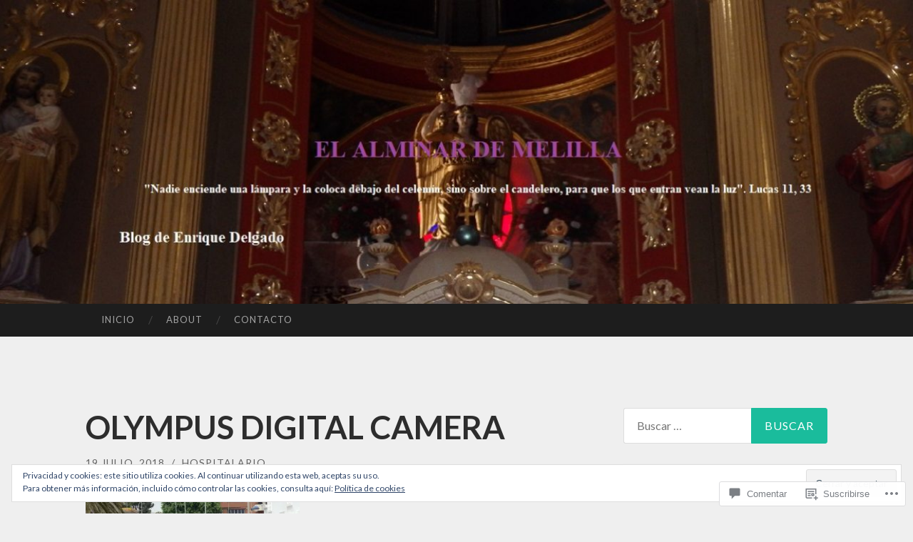

--- FILE ---
content_type: text/html; charset=UTF-8
request_url: https://elalminardemelilla.com/2018/07/19/firmas-contra-obras-indiscriminadas/olympus-digital-camera-1388/
body_size: 51517
content:
<!DOCTYPE html>
<html lang="es">
<head>
<meta charset="UTF-8">
<meta name="viewport" content="width=device-width, initial-scale=1">
<title>OLYMPUS DIGITAL CAMERA | El Alminar de Melilla</title>
<link rel="profile" href="http://gmpg.org/xfn/11">
<link rel="pingback" href="https://elalminardemelilla.com/xmlrpc.php">

<meta name='robots' content='max-image-preview:large' />

<!-- Async WordPress.com Remote Login -->
<script id="wpcom_remote_login_js">
var wpcom_remote_login_extra_auth = '';
function wpcom_remote_login_remove_dom_node_id( element_id ) {
	var dom_node = document.getElementById( element_id );
	if ( dom_node ) { dom_node.parentNode.removeChild( dom_node ); }
}
function wpcom_remote_login_remove_dom_node_classes( class_name ) {
	var dom_nodes = document.querySelectorAll( '.' + class_name );
	for ( var i = 0; i < dom_nodes.length; i++ ) {
		dom_nodes[ i ].parentNode.removeChild( dom_nodes[ i ] );
	}
}
function wpcom_remote_login_final_cleanup() {
	wpcom_remote_login_remove_dom_node_classes( "wpcom_remote_login_msg" );
	wpcom_remote_login_remove_dom_node_id( "wpcom_remote_login_key" );
	wpcom_remote_login_remove_dom_node_id( "wpcom_remote_login_validate" );
	wpcom_remote_login_remove_dom_node_id( "wpcom_remote_login_js" );
	wpcom_remote_login_remove_dom_node_id( "wpcom_request_access_iframe" );
	wpcom_remote_login_remove_dom_node_id( "wpcom_request_access_styles" );
}

// Watch for messages back from the remote login
window.addEventListener( "message", function( e ) {
	if ( e.origin === "https://r-login.wordpress.com" ) {
		var data = {};
		try {
			data = JSON.parse( e.data );
		} catch( e ) {
			wpcom_remote_login_final_cleanup();
			return;
		}

		if ( data.msg === 'LOGIN' ) {
			// Clean up the login check iframe
			wpcom_remote_login_remove_dom_node_id( "wpcom_remote_login_key" );

			var id_regex = new RegExp( /^[0-9]+$/ );
			var token_regex = new RegExp( /^.*|.*|.*$/ );
			if (
				token_regex.test( data.token )
				&& id_regex.test( data.wpcomid )
			) {
				// We have everything we need to ask for a login
				var script = document.createElement( "script" );
				script.setAttribute( "id", "wpcom_remote_login_validate" );
				script.src = '/remote-login.php?wpcom_remote_login=validate'
					+ '&wpcomid=' + data.wpcomid
					+ '&token=' + encodeURIComponent( data.token )
					+ '&host=' + window.location.protocol
					+ '//' + window.location.hostname
					+ '&postid=39066'
					+ '&is_singular=';
				document.body.appendChild( script );
			}

			return;
		}

		// Safari ITP, not logged in, so redirect
		if ( data.msg === 'LOGIN-REDIRECT' ) {
			window.location = 'https://wordpress.com/log-in?redirect_to=' + window.location.href;
			return;
		}

		// Safari ITP, storage access failed, remove the request
		if ( data.msg === 'LOGIN-REMOVE' ) {
			var css_zap = 'html { -webkit-transition: margin-top 1s; transition: margin-top 1s; } /* 9001 */ html { margin-top: 0 !important; } * html body { margin-top: 0 !important; } @media screen and ( max-width: 782px ) { html { margin-top: 0 !important; } * html body { margin-top: 0 !important; } }';
			var style_zap = document.createElement( 'style' );
			style_zap.type = 'text/css';
			style_zap.appendChild( document.createTextNode( css_zap ) );
			document.body.appendChild( style_zap );

			var e = document.getElementById( 'wpcom_request_access_iframe' );
			e.parentNode.removeChild( e );

			document.cookie = 'wordpress_com_login_access=denied; path=/; max-age=31536000';

			return;
		}

		// Safari ITP
		if ( data.msg === 'REQUEST_ACCESS' ) {
			console.log( 'request access: safari' );

			// Check ITP iframe enable/disable knob
			if ( wpcom_remote_login_extra_auth !== 'safari_itp_iframe' ) {
				return;
			}

			// If we are in a "private window" there is no ITP.
			var private_window = false;
			try {
				var opendb = window.openDatabase( null, null, null, null );
			} catch( e ) {
				private_window = true;
			}

			if ( private_window ) {
				console.log( 'private window' );
				return;
			}

			var iframe = document.createElement( 'iframe' );
			iframe.id = 'wpcom_request_access_iframe';
			iframe.setAttribute( 'scrolling', 'no' );
			iframe.setAttribute( 'sandbox', 'allow-storage-access-by-user-activation allow-scripts allow-same-origin allow-top-navigation-by-user-activation' );
			iframe.src = 'https://r-login.wordpress.com/remote-login.php?wpcom_remote_login=request_access&origin=' + encodeURIComponent( data.origin ) + '&wpcomid=' + encodeURIComponent( data.wpcomid );

			var css = 'html { -webkit-transition: margin-top 1s; transition: margin-top 1s; } /* 9001 */ html { margin-top: 46px !important; } * html body { margin-top: 46px !important; } @media screen and ( max-width: 660px ) { html { margin-top: 71px !important; } * html body { margin-top: 71px !important; } #wpcom_request_access_iframe { display: block; height: 71px !important; } } #wpcom_request_access_iframe { border: 0px; height: 46px; position: fixed; top: 0; left: 0; width: 100%; min-width: 100%; z-index: 99999; background: #23282d; } ';

			var style = document.createElement( 'style' );
			style.type = 'text/css';
			style.id = 'wpcom_request_access_styles';
			style.appendChild( document.createTextNode( css ) );
			document.body.appendChild( style );

			document.body.appendChild( iframe );
		}

		if ( data.msg === 'DONE' ) {
			wpcom_remote_login_final_cleanup();
		}
	}
}, false );

// Inject the remote login iframe after the page has had a chance to load
// more critical resources
window.addEventListener( "DOMContentLoaded", function( e ) {
	var iframe = document.createElement( "iframe" );
	iframe.style.display = "none";
	iframe.setAttribute( "scrolling", "no" );
	iframe.setAttribute( "id", "wpcom_remote_login_key" );
	iframe.src = "https://r-login.wordpress.com/remote-login.php"
		+ "?wpcom_remote_login=key"
		+ "&origin=aHR0cHM6Ly9lbGFsbWluYXJkZW1lbGlsbGEuY29t"
		+ "&wpcomid=22742936"
		+ "&time=" + Math.floor( Date.now() / 1000 );
	document.body.appendChild( iframe );
}, false );
</script>
<link rel='dns-prefetch' href='//s0.wp.com' />
<link rel='dns-prefetch' href='//widgets.wp.com' />
<link rel='dns-prefetch' href='//fonts-api.wp.com' />
<link rel='dns-prefetch' href='//af.pubmine.com' />
<link rel="alternate" type="application/rss+xml" title="El Alminar de Melilla &raquo; Feed" href="https://elalminardemelilla.com/feed/" />
<link rel="alternate" type="application/rss+xml" title="El Alminar de Melilla &raquo; Feed de los comentarios" href="https://elalminardemelilla.com/comments/feed/" />
<link rel="alternate" type="application/rss+xml" title="El Alminar de Melilla &raquo; Comentario OLYMPUS DIGITAL CAMERA del feed" href="https://elalminardemelilla.com/2018/07/19/firmas-contra-obras-indiscriminadas/olympus-digital-camera-1388/feed/" />
	<script type="text/javascript">
		/* <![CDATA[ */
		function addLoadEvent(func) {
			var oldonload = window.onload;
			if (typeof window.onload != 'function') {
				window.onload = func;
			} else {
				window.onload = function () {
					oldonload();
					func();
				}
			}
		}
		/* ]]> */
	</script>
	<link crossorigin='anonymous' rel='stylesheet' id='all-css-0-1' href='/wp-content/mu-plugins/widgets/eu-cookie-law/templates/style.css?m=1642463000i&cssminify=yes' type='text/css' media='all' />
<style id='wp-emoji-styles-inline-css'>

	img.wp-smiley, img.emoji {
		display: inline !important;
		border: none !important;
		box-shadow: none !important;
		height: 1em !important;
		width: 1em !important;
		margin: 0 0.07em !important;
		vertical-align: -0.1em !important;
		background: none !important;
		padding: 0 !important;
	}
/*# sourceURL=wp-emoji-styles-inline-css */
</style>
<link crossorigin='anonymous' rel='stylesheet' id='all-css-2-1' href='/wp-content/plugins/gutenberg-core/v22.2.0/build/styles/block-library/style.css?m=1764855221i&cssminify=yes' type='text/css' media='all' />
<style id='wp-block-library-inline-css'>
.has-text-align-justify {
	text-align:justify;
}
.has-text-align-justify{text-align:justify;}

/*# sourceURL=wp-block-library-inline-css */
</style><style id='global-styles-inline-css'>
:root{--wp--preset--aspect-ratio--square: 1;--wp--preset--aspect-ratio--4-3: 4/3;--wp--preset--aspect-ratio--3-4: 3/4;--wp--preset--aspect-ratio--3-2: 3/2;--wp--preset--aspect-ratio--2-3: 2/3;--wp--preset--aspect-ratio--16-9: 16/9;--wp--preset--aspect-ratio--9-16: 9/16;--wp--preset--color--black: #000000;--wp--preset--color--cyan-bluish-gray: #abb8c3;--wp--preset--color--white: #ffffff;--wp--preset--color--pale-pink: #f78da7;--wp--preset--color--vivid-red: #cf2e2e;--wp--preset--color--luminous-vivid-orange: #ff6900;--wp--preset--color--luminous-vivid-amber: #fcb900;--wp--preset--color--light-green-cyan: #7bdcb5;--wp--preset--color--vivid-green-cyan: #00d084;--wp--preset--color--pale-cyan-blue: #8ed1fc;--wp--preset--color--vivid-cyan-blue: #0693e3;--wp--preset--color--vivid-purple: #9b51e0;--wp--preset--gradient--vivid-cyan-blue-to-vivid-purple: linear-gradient(135deg,rgb(6,147,227) 0%,rgb(155,81,224) 100%);--wp--preset--gradient--light-green-cyan-to-vivid-green-cyan: linear-gradient(135deg,rgb(122,220,180) 0%,rgb(0,208,130) 100%);--wp--preset--gradient--luminous-vivid-amber-to-luminous-vivid-orange: linear-gradient(135deg,rgb(252,185,0) 0%,rgb(255,105,0) 100%);--wp--preset--gradient--luminous-vivid-orange-to-vivid-red: linear-gradient(135deg,rgb(255,105,0) 0%,rgb(207,46,46) 100%);--wp--preset--gradient--very-light-gray-to-cyan-bluish-gray: linear-gradient(135deg,rgb(238,238,238) 0%,rgb(169,184,195) 100%);--wp--preset--gradient--cool-to-warm-spectrum: linear-gradient(135deg,rgb(74,234,220) 0%,rgb(151,120,209) 20%,rgb(207,42,186) 40%,rgb(238,44,130) 60%,rgb(251,105,98) 80%,rgb(254,248,76) 100%);--wp--preset--gradient--blush-light-purple: linear-gradient(135deg,rgb(255,206,236) 0%,rgb(152,150,240) 100%);--wp--preset--gradient--blush-bordeaux: linear-gradient(135deg,rgb(254,205,165) 0%,rgb(254,45,45) 50%,rgb(107,0,62) 100%);--wp--preset--gradient--luminous-dusk: linear-gradient(135deg,rgb(255,203,112) 0%,rgb(199,81,192) 50%,rgb(65,88,208) 100%);--wp--preset--gradient--pale-ocean: linear-gradient(135deg,rgb(255,245,203) 0%,rgb(182,227,212) 50%,rgb(51,167,181) 100%);--wp--preset--gradient--electric-grass: linear-gradient(135deg,rgb(202,248,128) 0%,rgb(113,206,126) 100%);--wp--preset--gradient--midnight: linear-gradient(135deg,rgb(2,3,129) 0%,rgb(40,116,252) 100%);--wp--preset--font-size--small: 13px;--wp--preset--font-size--medium: 20px;--wp--preset--font-size--large: 36px;--wp--preset--font-size--x-large: 42px;--wp--preset--font-family--albert-sans: 'Albert Sans', sans-serif;--wp--preset--font-family--alegreya: Alegreya, serif;--wp--preset--font-family--arvo: Arvo, serif;--wp--preset--font-family--bodoni-moda: 'Bodoni Moda', serif;--wp--preset--font-family--bricolage-grotesque: 'Bricolage Grotesque', sans-serif;--wp--preset--font-family--cabin: Cabin, sans-serif;--wp--preset--font-family--chivo: Chivo, sans-serif;--wp--preset--font-family--commissioner: Commissioner, sans-serif;--wp--preset--font-family--cormorant: Cormorant, serif;--wp--preset--font-family--courier-prime: 'Courier Prime', monospace;--wp--preset--font-family--crimson-pro: 'Crimson Pro', serif;--wp--preset--font-family--dm-mono: 'DM Mono', monospace;--wp--preset--font-family--dm-sans: 'DM Sans', sans-serif;--wp--preset--font-family--dm-serif-display: 'DM Serif Display', serif;--wp--preset--font-family--domine: Domine, serif;--wp--preset--font-family--eb-garamond: 'EB Garamond', serif;--wp--preset--font-family--epilogue: Epilogue, sans-serif;--wp--preset--font-family--fahkwang: Fahkwang, sans-serif;--wp--preset--font-family--figtree: Figtree, sans-serif;--wp--preset--font-family--fira-sans: 'Fira Sans', sans-serif;--wp--preset--font-family--fjalla-one: 'Fjalla One', sans-serif;--wp--preset--font-family--fraunces: Fraunces, serif;--wp--preset--font-family--gabarito: Gabarito, system-ui;--wp--preset--font-family--ibm-plex-mono: 'IBM Plex Mono', monospace;--wp--preset--font-family--ibm-plex-sans: 'IBM Plex Sans', sans-serif;--wp--preset--font-family--ibarra-real-nova: 'Ibarra Real Nova', serif;--wp--preset--font-family--instrument-serif: 'Instrument Serif', serif;--wp--preset--font-family--inter: Inter, sans-serif;--wp--preset--font-family--josefin-sans: 'Josefin Sans', sans-serif;--wp--preset--font-family--jost: Jost, sans-serif;--wp--preset--font-family--libre-baskerville: 'Libre Baskerville', serif;--wp--preset--font-family--libre-franklin: 'Libre Franklin', sans-serif;--wp--preset--font-family--literata: Literata, serif;--wp--preset--font-family--lora: Lora, serif;--wp--preset--font-family--merriweather: Merriweather, serif;--wp--preset--font-family--montserrat: Montserrat, sans-serif;--wp--preset--font-family--newsreader: Newsreader, serif;--wp--preset--font-family--noto-sans-mono: 'Noto Sans Mono', sans-serif;--wp--preset--font-family--nunito: Nunito, sans-serif;--wp--preset--font-family--open-sans: 'Open Sans', sans-serif;--wp--preset--font-family--overpass: Overpass, sans-serif;--wp--preset--font-family--pt-serif: 'PT Serif', serif;--wp--preset--font-family--petrona: Petrona, serif;--wp--preset--font-family--piazzolla: Piazzolla, serif;--wp--preset--font-family--playfair-display: 'Playfair Display', serif;--wp--preset--font-family--plus-jakarta-sans: 'Plus Jakarta Sans', sans-serif;--wp--preset--font-family--poppins: Poppins, sans-serif;--wp--preset--font-family--raleway: Raleway, sans-serif;--wp--preset--font-family--roboto: Roboto, sans-serif;--wp--preset--font-family--roboto-slab: 'Roboto Slab', serif;--wp--preset--font-family--rubik: Rubik, sans-serif;--wp--preset--font-family--rufina: Rufina, serif;--wp--preset--font-family--sora: Sora, sans-serif;--wp--preset--font-family--source-sans-3: 'Source Sans 3', sans-serif;--wp--preset--font-family--source-serif-4: 'Source Serif 4', serif;--wp--preset--font-family--space-mono: 'Space Mono', monospace;--wp--preset--font-family--syne: Syne, sans-serif;--wp--preset--font-family--texturina: Texturina, serif;--wp--preset--font-family--urbanist: Urbanist, sans-serif;--wp--preset--font-family--work-sans: 'Work Sans', sans-serif;--wp--preset--spacing--20: 0.44rem;--wp--preset--spacing--30: 0.67rem;--wp--preset--spacing--40: 1rem;--wp--preset--spacing--50: 1.5rem;--wp--preset--spacing--60: 2.25rem;--wp--preset--spacing--70: 3.38rem;--wp--preset--spacing--80: 5.06rem;--wp--preset--shadow--natural: 6px 6px 9px rgba(0, 0, 0, 0.2);--wp--preset--shadow--deep: 12px 12px 50px rgba(0, 0, 0, 0.4);--wp--preset--shadow--sharp: 6px 6px 0px rgba(0, 0, 0, 0.2);--wp--preset--shadow--outlined: 6px 6px 0px -3px rgb(255, 255, 255), 6px 6px rgb(0, 0, 0);--wp--preset--shadow--crisp: 6px 6px 0px rgb(0, 0, 0);}:where(.is-layout-flex){gap: 0.5em;}:where(.is-layout-grid){gap: 0.5em;}body .is-layout-flex{display: flex;}.is-layout-flex{flex-wrap: wrap;align-items: center;}.is-layout-flex > :is(*, div){margin: 0;}body .is-layout-grid{display: grid;}.is-layout-grid > :is(*, div){margin: 0;}:where(.wp-block-columns.is-layout-flex){gap: 2em;}:where(.wp-block-columns.is-layout-grid){gap: 2em;}:where(.wp-block-post-template.is-layout-flex){gap: 1.25em;}:where(.wp-block-post-template.is-layout-grid){gap: 1.25em;}.has-black-color{color: var(--wp--preset--color--black) !important;}.has-cyan-bluish-gray-color{color: var(--wp--preset--color--cyan-bluish-gray) !important;}.has-white-color{color: var(--wp--preset--color--white) !important;}.has-pale-pink-color{color: var(--wp--preset--color--pale-pink) !important;}.has-vivid-red-color{color: var(--wp--preset--color--vivid-red) !important;}.has-luminous-vivid-orange-color{color: var(--wp--preset--color--luminous-vivid-orange) !important;}.has-luminous-vivid-amber-color{color: var(--wp--preset--color--luminous-vivid-amber) !important;}.has-light-green-cyan-color{color: var(--wp--preset--color--light-green-cyan) !important;}.has-vivid-green-cyan-color{color: var(--wp--preset--color--vivid-green-cyan) !important;}.has-pale-cyan-blue-color{color: var(--wp--preset--color--pale-cyan-blue) !important;}.has-vivid-cyan-blue-color{color: var(--wp--preset--color--vivid-cyan-blue) !important;}.has-vivid-purple-color{color: var(--wp--preset--color--vivid-purple) !important;}.has-black-background-color{background-color: var(--wp--preset--color--black) !important;}.has-cyan-bluish-gray-background-color{background-color: var(--wp--preset--color--cyan-bluish-gray) !important;}.has-white-background-color{background-color: var(--wp--preset--color--white) !important;}.has-pale-pink-background-color{background-color: var(--wp--preset--color--pale-pink) !important;}.has-vivid-red-background-color{background-color: var(--wp--preset--color--vivid-red) !important;}.has-luminous-vivid-orange-background-color{background-color: var(--wp--preset--color--luminous-vivid-orange) !important;}.has-luminous-vivid-amber-background-color{background-color: var(--wp--preset--color--luminous-vivid-amber) !important;}.has-light-green-cyan-background-color{background-color: var(--wp--preset--color--light-green-cyan) !important;}.has-vivid-green-cyan-background-color{background-color: var(--wp--preset--color--vivid-green-cyan) !important;}.has-pale-cyan-blue-background-color{background-color: var(--wp--preset--color--pale-cyan-blue) !important;}.has-vivid-cyan-blue-background-color{background-color: var(--wp--preset--color--vivid-cyan-blue) !important;}.has-vivid-purple-background-color{background-color: var(--wp--preset--color--vivid-purple) !important;}.has-black-border-color{border-color: var(--wp--preset--color--black) !important;}.has-cyan-bluish-gray-border-color{border-color: var(--wp--preset--color--cyan-bluish-gray) !important;}.has-white-border-color{border-color: var(--wp--preset--color--white) !important;}.has-pale-pink-border-color{border-color: var(--wp--preset--color--pale-pink) !important;}.has-vivid-red-border-color{border-color: var(--wp--preset--color--vivid-red) !important;}.has-luminous-vivid-orange-border-color{border-color: var(--wp--preset--color--luminous-vivid-orange) !important;}.has-luminous-vivid-amber-border-color{border-color: var(--wp--preset--color--luminous-vivid-amber) !important;}.has-light-green-cyan-border-color{border-color: var(--wp--preset--color--light-green-cyan) !important;}.has-vivid-green-cyan-border-color{border-color: var(--wp--preset--color--vivid-green-cyan) !important;}.has-pale-cyan-blue-border-color{border-color: var(--wp--preset--color--pale-cyan-blue) !important;}.has-vivid-cyan-blue-border-color{border-color: var(--wp--preset--color--vivid-cyan-blue) !important;}.has-vivid-purple-border-color{border-color: var(--wp--preset--color--vivid-purple) !important;}.has-vivid-cyan-blue-to-vivid-purple-gradient-background{background: var(--wp--preset--gradient--vivid-cyan-blue-to-vivid-purple) !important;}.has-light-green-cyan-to-vivid-green-cyan-gradient-background{background: var(--wp--preset--gradient--light-green-cyan-to-vivid-green-cyan) !important;}.has-luminous-vivid-amber-to-luminous-vivid-orange-gradient-background{background: var(--wp--preset--gradient--luminous-vivid-amber-to-luminous-vivid-orange) !important;}.has-luminous-vivid-orange-to-vivid-red-gradient-background{background: var(--wp--preset--gradient--luminous-vivid-orange-to-vivid-red) !important;}.has-very-light-gray-to-cyan-bluish-gray-gradient-background{background: var(--wp--preset--gradient--very-light-gray-to-cyan-bluish-gray) !important;}.has-cool-to-warm-spectrum-gradient-background{background: var(--wp--preset--gradient--cool-to-warm-spectrum) !important;}.has-blush-light-purple-gradient-background{background: var(--wp--preset--gradient--blush-light-purple) !important;}.has-blush-bordeaux-gradient-background{background: var(--wp--preset--gradient--blush-bordeaux) !important;}.has-luminous-dusk-gradient-background{background: var(--wp--preset--gradient--luminous-dusk) !important;}.has-pale-ocean-gradient-background{background: var(--wp--preset--gradient--pale-ocean) !important;}.has-electric-grass-gradient-background{background: var(--wp--preset--gradient--electric-grass) !important;}.has-midnight-gradient-background{background: var(--wp--preset--gradient--midnight) !important;}.has-small-font-size{font-size: var(--wp--preset--font-size--small) !important;}.has-medium-font-size{font-size: var(--wp--preset--font-size--medium) !important;}.has-large-font-size{font-size: var(--wp--preset--font-size--large) !important;}.has-x-large-font-size{font-size: var(--wp--preset--font-size--x-large) !important;}.has-albert-sans-font-family{font-family: var(--wp--preset--font-family--albert-sans) !important;}.has-alegreya-font-family{font-family: var(--wp--preset--font-family--alegreya) !important;}.has-arvo-font-family{font-family: var(--wp--preset--font-family--arvo) !important;}.has-bodoni-moda-font-family{font-family: var(--wp--preset--font-family--bodoni-moda) !important;}.has-bricolage-grotesque-font-family{font-family: var(--wp--preset--font-family--bricolage-grotesque) !important;}.has-cabin-font-family{font-family: var(--wp--preset--font-family--cabin) !important;}.has-chivo-font-family{font-family: var(--wp--preset--font-family--chivo) !important;}.has-commissioner-font-family{font-family: var(--wp--preset--font-family--commissioner) !important;}.has-cormorant-font-family{font-family: var(--wp--preset--font-family--cormorant) !important;}.has-courier-prime-font-family{font-family: var(--wp--preset--font-family--courier-prime) !important;}.has-crimson-pro-font-family{font-family: var(--wp--preset--font-family--crimson-pro) !important;}.has-dm-mono-font-family{font-family: var(--wp--preset--font-family--dm-mono) !important;}.has-dm-sans-font-family{font-family: var(--wp--preset--font-family--dm-sans) !important;}.has-dm-serif-display-font-family{font-family: var(--wp--preset--font-family--dm-serif-display) !important;}.has-domine-font-family{font-family: var(--wp--preset--font-family--domine) !important;}.has-eb-garamond-font-family{font-family: var(--wp--preset--font-family--eb-garamond) !important;}.has-epilogue-font-family{font-family: var(--wp--preset--font-family--epilogue) !important;}.has-fahkwang-font-family{font-family: var(--wp--preset--font-family--fahkwang) !important;}.has-figtree-font-family{font-family: var(--wp--preset--font-family--figtree) !important;}.has-fira-sans-font-family{font-family: var(--wp--preset--font-family--fira-sans) !important;}.has-fjalla-one-font-family{font-family: var(--wp--preset--font-family--fjalla-one) !important;}.has-fraunces-font-family{font-family: var(--wp--preset--font-family--fraunces) !important;}.has-gabarito-font-family{font-family: var(--wp--preset--font-family--gabarito) !important;}.has-ibm-plex-mono-font-family{font-family: var(--wp--preset--font-family--ibm-plex-mono) !important;}.has-ibm-plex-sans-font-family{font-family: var(--wp--preset--font-family--ibm-plex-sans) !important;}.has-ibarra-real-nova-font-family{font-family: var(--wp--preset--font-family--ibarra-real-nova) !important;}.has-instrument-serif-font-family{font-family: var(--wp--preset--font-family--instrument-serif) !important;}.has-inter-font-family{font-family: var(--wp--preset--font-family--inter) !important;}.has-josefin-sans-font-family{font-family: var(--wp--preset--font-family--josefin-sans) !important;}.has-jost-font-family{font-family: var(--wp--preset--font-family--jost) !important;}.has-libre-baskerville-font-family{font-family: var(--wp--preset--font-family--libre-baskerville) !important;}.has-libre-franklin-font-family{font-family: var(--wp--preset--font-family--libre-franklin) !important;}.has-literata-font-family{font-family: var(--wp--preset--font-family--literata) !important;}.has-lora-font-family{font-family: var(--wp--preset--font-family--lora) !important;}.has-merriweather-font-family{font-family: var(--wp--preset--font-family--merriweather) !important;}.has-montserrat-font-family{font-family: var(--wp--preset--font-family--montserrat) !important;}.has-newsreader-font-family{font-family: var(--wp--preset--font-family--newsreader) !important;}.has-noto-sans-mono-font-family{font-family: var(--wp--preset--font-family--noto-sans-mono) !important;}.has-nunito-font-family{font-family: var(--wp--preset--font-family--nunito) !important;}.has-open-sans-font-family{font-family: var(--wp--preset--font-family--open-sans) !important;}.has-overpass-font-family{font-family: var(--wp--preset--font-family--overpass) !important;}.has-pt-serif-font-family{font-family: var(--wp--preset--font-family--pt-serif) !important;}.has-petrona-font-family{font-family: var(--wp--preset--font-family--petrona) !important;}.has-piazzolla-font-family{font-family: var(--wp--preset--font-family--piazzolla) !important;}.has-playfair-display-font-family{font-family: var(--wp--preset--font-family--playfair-display) !important;}.has-plus-jakarta-sans-font-family{font-family: var(--wp--preset--font-family--plus-jakarta-sans) !important;}.has-poppins-font-family{font-family: var(--wp--preset--font-family--poppins) !important;}.has-raleway-font-family{font-family: var(--wp--preset--font-family--raleway) !important;}.has-roboto-font-family{font-family: var(--wp--preset--font-family--roboto) !important;}.has-roboto-slab-font-family{font-family: var(--wp--preset--font-family--roboto-slab) !important;}.has-rubik-font-family{font-family: var(--wp--preset--font-family--rubik) !important;}.has-rufina-font-family{font-family: var(--wp--preset--font-family--rufina) !important;}.has-sora-font-family{font-family: var(--wp--preset--font-family--sora) !important;}.has-source-sans-3-font-family{font-family: var(--wp--preset--font-family--source-sans-3) !important;}.has-source-serif-4-font-family{font-family: var(--wp--preset--font-family--source-serif-4) !important;}.has-space-mono-font-family{font-family: var(--wp--preset--font-family--space-mono) !important;}.has-syne-font-family{font-family: var(--wp--preset--font-family--syne) !important;}.has-texturina-font-family{font-family: var(--wp--preset--font-family--texturina) !important;}.has-urbanist-font-family{font-family: var(--wp--preset--font-family--urbanist) !important;}.has-work-sans-font-family{font-family: var(--wp--preset--font-family--work-sans) !important;}
/*# sourceURL=global-styles-inline-css */
</style>

<style id='classic-theme-styles-inline-css'>
/*! This file is auto-generated */
.wp-block-button__link{color:#fff;background-color:#32373c;border-radius:9999px;box-shadow:none;text-decoration:none;padding:calc(.667em + 2px) calc(1.333em + 2px);font-size:1.125em}.wp-block-file__button{background:#32373c;color:#fff;text-decoration:none}
/*# sourceURL=/wp-includes/css/classic-themes.min.css */
</style>
<link crossorigin='anonymous' rel='stylesheet' id='all-css-4-1' href='/_static/??[base64]/f/NV/HKZh/BzH99MVEMJ9yw==&cssminify=yes' type='text/css' media='all' />
<link rel='stylesheet' id='verbum-gutenberg-css-css' href='https://widgets.wp.com/verbum-block-editor/block-editor.css?ver=1738686361' media='all' />
<link rel='stylesheet' id='hemingway-rewritten-fonts-css' href='https://fonts-api.wp.com/css?family=Raleway%3A400%2C300%2C700%7CLato%3A400%2C700%2C400italic%2C700italic&#038;subset=latin%2Clatin-ext' media='all' />
<link crossorigin='anonymous' rel='stylesheet' id='all-css-8-1' href='/_static/??-eJyFj80OwiAQhF9I3DRVezI+igGypVT+woKkby8YDzWa9jaTndn9Fkpg0ruELkGa0CJByAKq0k4VvrCIJepU50BpMXiURAdYlWxmwWSlHcGMKXD5+Hig7OCunQSFDqOuBfovf3bugLSdbxhWgvR2C4myIBl1SLqdHL0xvmzlJ//EyEQWwlSA3Y8jCuNVlQpqamW3Sgo9M17yxvRl2Gi4jq16s9duuPTDeej60/wCwtqfJg==&cssminify=yes' type='text/css' media='all' />
<link crossorigin='anonymous' rel='stylesheet' id='print-css-9-1' href='/wp-content/mu-plugins/global-print/global-print.css?m=1465851035i&cssminify=yes' type='text/css' media='print' />
<style id='jetpack-global-styles-frontend-style-inline-css'>
:root { --font-headings: unset; --font-base: unset; --font-headings-default: -apple-system,BlinkMacSystemFont,"Segoe UI",Roboto,Oxygen-Sans,Ubuntu,Cantarell,"Helvetica Neue",sans-serif; --font-base-default: -apple-system,BlinkMacSystemFont,"Segoe UI",Roboto,Oxygen-Sans,Ubuntu,Cantarell,"Helvetica Neue",sans-serif;}
/*# sourceURL=jetpack-global-styles-frontend-style-inline-css */
</style>
<link crossorigin='anonymous' rel='stylesheet' id='all-css-12-1' href='/_static/??-eJyNjEEOgkAMRS9kbdAxwYXxLMAMpaYzJbZkrg8kLAwrd+8n7z+sMwxaPBVHn1JOhlNAEu07uQ5mF/wR8gKzLMTFsHKk5IabcjDQlyN0JYKw+T/fXpQMGEYV0Xqae+CdX014PENo29v9swJiAz5G&cssminify=yes' type='text/css' media='all' />
<script type="text/javascript" id="wpcom-actionbar-placeholder-js-extra">
/* <![CDATA[ */
var actionbardata = {"siteID":"22742936","postID":"39066","siteURL":"https://elalminardemelilla.com","xhrURL":"https://elalminardemelilla.com/wp-admin/admin-ajax.php","nonce":"4da4b0dc14","isLoggedIn":"","statusMessage":"","subsEmailDefault":"instantly","proxyScriptUrl":"https://s0.wp.com/wp-content/js/wpcom-proxy-request.js?m=1513050504i&amp;ver=20211021","shortlink":"https://wp.me/a1xqty-aa6","i18n":{"followedText":"Las nuevas entradas de este sitio aparecer\u00e1n ahora en tu \u003Ca href=\"https://wordpress.com/reader\"\u003ELector\u003C/a\u003E","foldBar":"Contraer esta barra","unfoldBar":"Expandir esta barra","shortLinkCopied":"El enlace corto se ha copiado al portapapeles."}};
//# sourceURL=wpcom-actionbar-placeholder-js-extra
/* ]]> */
</script>
<script type="text/javascript" id="jetpack-mu-wpcom-settings-js-before">
/* <![CDATA[ */
var JETPACK_MU_WPCOM_SETTINGS = {"assetsUrl":"https://s0.wp.com/wp-content/mu-plugins/jetpack-mu-wpcom-plugin/sun/jetpack_vendor/automattic/jetpack-mu-wpcom/src/build/"};
//# sourceURL=jetpack-mu-wpcom-settings-js-before
/* ]]> */
</script>
<script crossorigin='anonymous' type='text/javascript'  src='/_static/??-eJx9jMEOwiAQRH/IdaMmRQ/Gb2kBCQTYDQul/r2tHjQx8TQzmXmDnUFTrjZXDIIlVuBCy2MfZIdfXWrAsTmfBaVNoovn6mlNd4qR+p9598bZKtv728LUEsPs7Q81RXIfjooZjYCOo4h98ToxzsdNIFMGZ7isF7d0PajTWQ2DuqjwBIN6TR8='></script>
<script type="text/javascript" id="rlt-proxy-js-after">
/* <![CDATA[ */
	rltInitialize( {"token":null,"iframeOrigins":["https:\/\/widgets.wp.com"]} );
//# sourceURL=rlt-proxy-js-after
/* ]]> */
</script>
<link rel="EditURI" type="application/rsd+xml" title="RSD" href="https://hhospitalariossja.wordpress.com/xmlrpc.php?rsd" />
<meta name="generator" content="WordPress.com" />
<link rel="canonical" href="https://elalminardemelilla.com/2018/07/19/firmas-contra-obras-indiscriminadas/olympus-digital-camera-1388/" />
<link rel='shortlink' href='https://wp.me/a1xqty-aa6' />
<link rel="alternate" type="application/json+oembed" href="https://public-api.wordpress.com/oembed/?format=json&amp;url=https%3A%2F%2Felalminardemelilla.com%2F2018%2F07%2F19%2Ffirmas-contra-obras-indiscriminadas%2Folympus-digital-camera-1388%2F&amp;for=wpcom-auto-discovery" /><link rel="alternate" type="application/xml+oembed" href="https://public-api.wordpress.com/oembed/?format=xml&amp;url=https%3A%2F%2Felalminardemelilla.com%2F2018%2F07%2F19%2Ffirmas-contra-obras-indiscriminadas%2Folympus-digital-camera-1388%2F&amp;for=wpcom-auto-discovery" />
<!-- Jetpack Open Graph Tags -->
<meta property="og:type" content="article" />
<meta property="og:title" content="OLYMPUS DIGITAL CAMERA" />
<meta property="og:url" content="https://elalminardemelilla.com/2018/07/19/firmas-contra-obras-indiscriminadas/olympus-digital-camera-1388/" />
<meta property="og:description" content="Colapso de tráfico en explanada de San Lorenzo" />
<meta property="article:published_time" content="2018-07-19T17:56:46+00:00" />
<meta property="article:modified_time" content="2018-07-19T17:58:08+00:00" />
<meta property="og:site_name" content="El Alminar de Melilla" />
<meta property="og:image" content="https://elalminardemelilla.com/wp-content/uploads/2018/07/colapso-en-explanada-de-san-lorenzo.jpg" />
<meta property="og:image:alt" content="" />
<meta property="og:locale" content="es_ES" />
<meta property="article:publisher" content="https://www.facebook.com/WordPresscom" />
<meta name="twitter:text:title" content="OLYMPUS DIGITAL CAMERA" />
<meta name="twitter:image" content="https://i0.wp.com/elalminardemelilla.com/wp-content/uploads/2018/07/colapso-en-explanada-de-san-lorenzo.jpg?fit=1200%2C675&#038;ssl=1&#038;w=640" />
<meta name="twitter:card" content="summary_large_image" />

<!-- End Jetpack Open Graph Tags -->
<link rel="shortcut icon" type="image/x-icon" href="https://secure.gravatar.com/blavatar/d6ebc924a5d81457b9a8ac4eea8944b8beabf4365c8c14a463db1b80222362b7?s=32" sizes="16x16" />
<link rel="icon" type="image/x-icon" href="https://secure.gravatar.com/blavatar/d6ebc924a5d81457b9a8ac4eea8944b8beabf4365c8c14a463db1b80222362b7?s=32" sizes="16x16" />
<link rel="apple-touch-icon" href="https://secure.gravatar.com/blavatar/d6ebc924a5d81457b9a8ac4eea8944b8beabf4365c8c14a463db1b80222362b7?s=114" />
<link rel='openid.server' href='https://elalminardemelilla.com/?openidserver=1' />
<link rel='openid.delegate' href='https://elalminardemelilla.com/' />
<link rel="search" type="application/opensearchdescription+xml" href="https://elalminardemelilla.com/osd.xml" title="El Alminar de Melilla" />
<link rel="search" type="application/opensearchdescription+xml" href="https://s1.wp.com/opensearch.xml" title="WordPress.com" />
<meta name="theme-color" content="#efefef" />
<style type="text/css">.recentcomments a{display:inline !important;padding:0 !important;margin:0 !important;}</style>		<style type="text/css">
			.recentcomments a {
				display: inline !important;
				padding: 0 !important;
				margin: 0 !important;
			}

			table.recentcommentsavatartop img.avatar, table.recentcommentsavatarend img.avatar {
				border: 0px;
				margin: 0;
			}

			table.recentcommentsavatartop a, table.recentcommentsavatarend a {
				border: 0px !important;
				background-color: transparent !important;
			}

			td.recentcommentsavatarend, td.recentcommentsavatartop {
				padding: 0px 0px 1px 0px;
				margin: 0px;
			}

			td.recentcommentstextend {
				border: none !important;
				padding: 0px 0px 2px 10px;
			}

			.rtl td.recentcommentstextend {
				padding: 0px 10px 2px 0px;
			}

			td.recentcommentstexttop {
				border: none;
				padding: 0px 0px 0px 10px;
			}

			.rtl td.recentcommentstexttop {
				padding: 0px 10px 0px 0px;
			}
		</style>
		<meta name="description" content="Colapso de tráfico en explanada de San Lorenzo" />
	<style type="text/css">
			.site-title,
		.site-description,
		.site-branding {
			position: absolute;
			clip: rect(1px, 1px, 1px, 1px);
		}
				.site-header-image {
			background-image: url(https://elalminardemelilla.com/wp-content/uploads/2021/03/cropped-cabecera-1-2.jpg);
		}
		</style>
	<style type="text/css" id="custom-background-css">
body.custom-background { background-color: #efefef; }
</style>
	<script type="text/javascript">
/* <![CDATA[ */
var wa_client = {}; wa_client.cmd = []; wa_client.config = { 'blog_id': 22742936, 'blog_language': 'es', 'is_wordads': true, 'hosting_type': 1, 'afp_account_id': 'pub-2496941483744513', 'afp_host_id': 5038568878849053, 'theme': 'pub/hemingway-rewritten', '_': { 'title': 'Anuncio publicitario', 'privacy_settings': 'Ajustes de privacidad' }, 'formats': [ 'belowpost', 'bottom_sticky', 'sidebar_sticky_right', 'sidebar', 'top', 'shortcode', 'gutenberg_rectangle', 'gutenberg_leaderboard', 'gutenberg_mobile_leaderboard', 'gutenberg_skyscraper' ] };
/* ]]> */
</script>
		<script type="text/javascript">

			window.doNotSellCallback = function() {

				var linkElements = [
					'a[href="https://wordpress.com/?ref=footer_blog"]',
					'a[href="https://wordpress.com/?ref=footer_website"]',
					'a[href="https://wordpress.com/?ref=vertical_footer"]',
					'a[href^="https://wordpress.com/?ref=footer_segment_"]',
				].join(',');

				var dnsLink = document.createElement( 'a' );
				dnsLink.href = 'https://wordpress.com/es/advertising-program-optout/';
				dnsLink.classList.add( 'do-not-sell-link' );
				dnsLink.rel = 'nofollow';
				dnsLink.style.marginLeft = '0.5em';
				dnsLink.textContent = 'No vendas ni compartas mi información personal';

				var creditLinks = document.querySelectorAll( linkElements );

				if ( 0 === creditLinks.length ) {
					return false;
				}

				Array.prototype.forEach.call( creditLinks, function( el ) {
					el.insertAdjacentElement( 'afterend', dnsLink );
				});

				return true;
			};

		</script>
		<style type="text/css" id="custom-colors-css">.comment-metadata a { color: #636363;}
.sep { color: #636363;}
th,td { border-color: #dddddd;}
th,td { border-color: rgba( 221, 221, 221, 0.5 );}
.format-aside .entry-content, blockquote, pre { background-color: #eeeeee;}
.format-aside .entry-content, blockquote, pre { background-color: rgba( 238, 238, 238, 0.2 );}
input[type="text"],input[type="email"],input[type="url"],input[type="password"],input[type="search"],textareali > article.comment,.hentry,.widget ul li,.widget,.site-main .comment-navigation, .site-main .paging-navigation, .site-main .post-navigation,.comment-list > li:first-child > article.comment:first-child,.page-title { border-color: #eeeeee;}
input[type="text"],input[type="email"],input[type="url"],input[type="password"],input[type="search"],textareali > article.comment,.hentry,.widget ul li,.widget,.site-main .comment-navigation, .site-main .paging-navigation, .site-main .post-navigation,.comment-list > li:first-child > article.comment:first-child,.page-title { border-color: rgba( 238, 238, 238, 0.5 );}
.site-title a, .site-title a:visited, #secondary button, #secondary input[type="button"], #secondary input[type="reset"], #secondary input[type="submit"] { color: #FFFFFF;}
.entry-tags a,.entry-tags a:visited { color: #636363;}
.entry-tags a:hover { color: #353535;}
.featured-image .flag { color: #353535;}
.site-footer button, .site-footer input[type="button"], .site-footer input[type="reset"], .site-footer input[type="submit"], .widget_search .search-submit { color: #353535;}
.site-footer button:hover, .site-footer input[type="button"]:hover, .site-footer input[type="reset"]:hover, .site-footer input[type="submit"]:hover, .widget_search .search-submit:hover { color: #353535;}
button:hover, input[type="button"]:hover, input[type="reset"]:hover, input[type="submit"]:hover { color: #353535;}
#header-search .search-submit { color: #353535;}
address { background-color: #f1f1f1;}
address { background-color: rgba( 241, 241, 241, 0.2 );}
.entry-content table tbody > tr:nth-child(odd) > td { background-color: #f9f9f9;}
.entry-content table tbody > tr:nth-child(odd) > td { background-color: rgba( 249, 249, 249, 0.2 );}
blockquote { color: #000000;}
.entry-title, .entry-title a,.entry-title a:visited,.comments-title { color: #2D2D2D;}
.format-quote .entry-content { background-color: #262626;}
.format-quote .entry-content { background-color: rgba( 38, 38, 38, 0.2 );}
body, button, input, textarea { color: #444444;}
.widget-title, th { color: #444444;}
.comment-author a,.comment-author a:visited { color: #444444;}
mark, ins { color: #444444;}
.widget { color: #555555;}
.jetpack-recipe { border-color: #666666;}
.jetpack-recipe { border-color: rgba( 102, 102, 102, 0.3 );}
blockquote cite { color: #636363;}
.entry-tags a,.entry-tags a:visited { background-color: #767676;}
.entry-tags a,.entry-tags a:visited { background-color: rgba( 118, 118, 118, 0.4 );}
.entry-tags a:after { border-right-color: #767676;}
.entry-tags a:after { border-right-color: rgba( 118, 118, 118, 0.4 );}
.entry-categories:before { color: #636363;}
.wp-caption-text { color: #636363;}
.entry-meta, .entry-meta a,.entry-meta a:visited,.page-title,.no-comments { color: #636363;}
body,#infinite-footer .container,.entry-tags a:before { background-color: #efefef;}
.site-footer button, .site-footer input[type="button"], .site-footer input[type="reset"], .site-footer input[type="submit"], .widget_search .search-submit { background-color: #1abc9c;}
button:hover, input[type="button"]:hover, input[type="reset"]:hover, input[type="submit"]:hover { background-color: #1abc9c;}
.widget_search .search-submit { border-color: #1abc9c;}
.site-footer button:hover, .site-footer input[type="button"]:hover, .site-footer input[type="reset"]:hover, .site-footer input[type="submit"]:hover, .widget_search .search-submit:hover { background-color: #138F76;}
.widget_search .search-submit:hover { border-color: #138F76;}
.featured-image .flag { background-color: #1abc9c;}
.jetpack-recipe-title { border-color: #1abc9c;}
.entry-tags a:hover { background-color: #1abc9c;}
.entry-tags a:hover:after { border-right-color: #1abc9c;}
#header-search .search-submit { border-color: #1abc9c;}
#header-search .search-submit { background-color: #1abc9c;}
#header-search .search-submit:hover { background-color: #138F76;}
#header-search .search-submit:hover { border-color: #138F76;}
a,a:visited,a:hover,a:focus,a:active,.entry-title a:hover { color: #08715C;}
.site-title a:hover,.site-title a:focus { color: #1ABC9C;}
.site-footer a,.site-footer a:visited,.site-footer a:hover,.site-footer a:focus,.site-footer a:active { color: #1ABC9C;}
.widget-areas a,.widget-areas a:visited,.widget-areas a:hover,.widget-areas a:focus,.widget-areas a:active { color: #1ABC9C;}
#tertiary .widget_eventbrite .eb-calendar-widget .event-list li a:link .eb-event-list-title,
			#tertiary .widget_eventbrite .eb-calendar-widget .event-list li a:visited .eb-event-list-title,
			#tertiary .widget_eventbrite .eb-calendar-widget .calendar .current-month,
			#tertiary .widget_eventbrite .eb-calendar-widget .event-paging,
			#tertiary .widget_eventbrite th { color: #1ABC9C;}
</style>
<script type="text/javascript">
	window.google_analytics_uacct = "UA-52447-2";
</script>

<script type="text/javascript">
	var _gaq = _gaq || [];
	_gaq.push(['_setAccount', 'UA-52447-2']);
	_gaq.push(['_gat._anonymizeIp']);
	_gaq.push(['_setDomainName', 'none']);
	_gaq.push(['_setAllowLinker', true]);
	_gaq.push(['_initData']);
	_gaq.push(['_trackPageview']);

	(function() {
		var ga = document.createElement('script'); ga.type = 'text/javascript'; ga.async = true;
		ga.src = ('https:' == document.location.protocol ? 'https://ssl' : 'http://www') + '.google-analytics.com/ga.js';
		(document.getElementsByTagName('head')[0] || document.getElementsByTagName('body')[0]).appendChild(ga);
	})();
</script>
<link crossorigin='anonymous' rel='stylesheet' id='all-css-0-3' href='/wp-content/mu-plugins/jetpack-plugin/sun/modules/widgets/top-posts/style.css?m=1753279645i&cssminify=yes' type='text/css' media='all' />
</head>

<body class="attachment wp-singular attachment-template-default single single-attachment postid-39066 attachmentid-39066 attachment-jpeg custom-background wp-theme-pubhemingway-rewritten customizer-styles-applied jetpack-reblog-enabled custom-colors">
<div id="page" class="hfeed site">

	<header id="masthead" class="site-header" role="banner">
		<div class="site-header-image">
			<div class="site-branding-wrapper">
				<div class="site-branding">
					<h1 class="site-title"><a href="https://elalminardemelilla.com/" rel="home">El Alminar de Melilla</a></h1>
					<h2 class="site-description">&quot;Nadie enciende una lámpara y la coloca debajo del celemín, sino sobre el candelero, para que los que entran vean la luz&quot;.  Lucas 11, 33</h2>
				</div>
			</div>
		</div>
	</header><!-- #masthead -->
	<nav id="site-navigation" class="main-navigation clear" role="navigation">
		<button class="menu-toggle" aria-controls="primary-menu" aria-expanded="false"><span class="screen-reader-text">Menú</span></button>
		<a class="skip-link screen-reader-text" href="#content">Saltar al contenido</a>

		<div id="primary-menu" class="menu"><ul>
<li ><a href="https://elalminardemelilla.com/">Inicio</a></li><li class="page_item page-item-2"><a href="https://elalminardemelilla.com/about/">About</a></li>
<li class="page_item page-item-43162"><a href="https://elalminardemelilla.com/contacto/">Contacto</a></li>
</ul></div>
		<div id="header-search-toggle">
			<span class="screen-reader-text">Buscar</span>
		</div>
		<div id="header-search">
			<form role="search" method="get" class="search-form" action="https://elalminardemelilla.com/">
				<label>
					<span class="screen-reader-text">Buscar:</span>
					<input type="search" class="search-field" placeholder="Buscar &hellip;" value="" name="s" />
				</label>
				<input type="submit" class="search-submit" value="Buscar" />
			</form>		</div>
	</nav><!-- #site-navigation -->
	<div id="content" class="site-content">

	<div id="primary" class="content-area">
		<main id="main" class="site-main" role="main">

					
			
<article id="post-39066" class="post-39066 attachment type-attachment status-inherit hentry">
	<header class="entry-header">
					<h1 class="entry-title">OLYMPUS DIGITAL CAMERA</h1>				<div class="entry-meta">
			<span class="posted-on"><a href="https://elalminardemelilla.com/2018/07/19/firmas-contra-obras-indiscriminadas/olympus-digital-camera-1388/" rel="bookmark"><time class="entry-date published" datetime="2018-07-19T19:56:46+02:00">19 julio, 2018</time><time class="updated" datetime="2018-07-19T19:58:08+02:00">19 julio, 2018</time></a></span><span class="byline"><span class="sep"> / </span><span class="author vcard"><a class="url fn n" href="https://elalminardemelilla.com/author/hospitalario/">Hospitalario</a></span></span>					</div><!-- .entry-meta -->
	</header><!-- .entry-header -->

	<div class="entry-content">
		<p class="attachment"><a href='https://elalminardemelilla.com/wp-content/uploads/2018/07/colapso-en-explanada-de-san-lorenzo.jpg'><img width="300" height="169" src="https://elalminardemelilla.com/wp-content/uploads/2018/07/colapso-en-explanada-de-san-lorenzo.jpg?w=300" class="attachment-medium size-medium" alt="" srcset="https://elalminardemelilla.com/wp-content/uploads/2018/07/colapso-en-explanada-de-san-lorenzo.jpg?w=300 300w, https://elalminardemelilla.com/wp-content/uploads/2018/07/colapso-en-explanada-de-san-lorenzo.jpg?w=600 600w, https://elalminardemelilla.com/wp-content/uploads/2018/07/colapso-en-explanada-de-san-lorenzo.jpg?w=150 150w" sizes="(max-width: 300px) 100vw, 300px" data-attachment-id="39066" data-permalink="https://elalminardemelilla.com/2018/07/19/firmas-contra-obras-indiscriminadas/olympus-digital-camera-1388/" data-orig-file="https://elalminardemelilla.com/wp-content/uploads/2018/07/colapso-en-explanada-de-san-lorenzo.jpg" data-orig-size="2765,1556" data-comments-opened="1" data-image-meta="{&quot;aperture&quot;:&quot;5.5&quot;,&quot;credit&quot;:&quot;&quot;,&quot;camera&quot;:&quot;SZ-17&quot;,&quot;caption&quot;:&quot;OLYMPUS DIGITAL CAMERA&quot;,&quot;created_timestamp&quot;:&quot;1532006495&quot;,&quot;copyright&quot;:&quot;&quot;,&quot;focal_length&quot;:&quot;27.5&quot;,&quot;iso&quot;:&quot;100&quot;,&quot;shutter_speed&quot;:&quot;0.003125&quot;,&quot;title&quot;:&quot;OLYMPUS DIGITAL CAMERA&quot;,&quot;orientation&quot;:&quot;1&quot;}" data-image-title="OLYMPUS DIGITAL CAMERA" data-image-description="" data-image-caption="&lt;p&gt;Colapso de tráfico en explanada de San Lorenzo&lt;/p&gt;
" data-medium-file="https://elalminardemelilla.com/wp-content/uploads/2018/07/colapso-en-explanada-de-san-lorenzo.jpg?w=300" data-large-file="https://elalminardemelilla.com/wp-content/uploads/2018/07/colapso-en-explanada-de-san-lorenzo.jpg?w=676" /></a></p>
			</div><!-- .entry-content -->

	<footer class="entry-meta">
					</footer><!-- .entry-meta -->
</article><!-- #post-## -->

				<nav class="navigation post-navigation" role="navigation">
		<h1 class="screen-reader-text">Navegador de artículos</h1>
		<div class="nav-links">
			<div class="nav-previous"><a href="https://elalminardemelilla.com/2018/07/19/firmas-contra-obras-indiscriminadas/" rel="prev"><span class="meta-nav">&larr;</span> Firmas contra obras&nbsp;indiscriminadas</a></div>		</div><!-- .nav-links -->
	</nav><!-- .navigation -->
	
			
<div id="comments" class="comments-area">

	
	
	
		<div id="respond" class="comment-respond">
		<h3 id="reply-title" class="comment-reply-title">Acostúmbrate a sufrir con paciencia las contrariedades, a escuchar en silencio lo que desagrada, a estar sosegado entre los turbulentos y a permanecer tranquilo entre el estrépito del mundo. <small><a rel="nofollow" id="cancel-comment-reply-link" href="/2018/07/19/firmas-contra-obras-indiscriminadas/olympus-digital-camera-1388/#respond" style="display:none;">Cancelar la respuesta</a></small></h3><form action="https://elalminardemelilla.com/wp-comments-post.php" method="post" id="commentform" class="comment-form">


<div class="comment-form__verbum transparent"></div><div class="verbum-form-meta"><input type='hidden' name='comment_post_ID' value='39066' id='comment_post_ID' />
<input type='hidden' name='comment_parent' id='comment_parent' value='0' />

			<input type="hidden" name="highlander_comment_nonce" id="highlander_comment_nonce" value="614ce8d4e9" />
			<input type="hidden" name="verbum_show_subscription_modal" value="" /></div><p style="display: none;"><input type="hidden" id="akismet_comment_nonce" name="akismet_comment_nonce" value="b305a7b17f" /></p><p style="display: none !important;" class="akismet-fields-container" data-prefix="ak_"><label>&#916;<textarea name="ak_hp_textarea" cols="45" rows="8" maxlength="100"></textarea></label><input type="hidden" id="ak_js_1" name="ak_js" value="60"/><script type="text/javascript">
/* <![CDATA[ */
document.getElementById( "ak_js_1" ).setAttribute( "value", ( new Date() ).getTime() );
/* ]]> */
</script>
</p></form>	</div><!-- #respond -->
	<p class="akismet_comment_form_privacy_notice">Este sitio utiliza Akismet para reducir el spam. <a href="https://akismet.com/privacy/" target="_blank" rel="nofollow noopener">Conoce cómo se procesan los datos de tus comentarios</a>.</p>
</div><!-- #comments -->

		
		</main><!-- #main -->
	</div><!-- #primary -->


	<div id="secondary" class="widget-area" role="complementary">
		<aside id="search-2" class="widget widget_search"><form role="search" method="get" class="search-form" action="https://elalminardemelilla.com/">
				<label>
					<span class="screen-reader-text">Buscar:</span>
					<input type="search" class="search-field" placeholder="Buscar &hellip;" value="" name="s" />
				</label>
				<input type="submit" class="search-submit" value="Buscar" />
			</form></aside><aside id="calendar-6" class="widget widget_calendar"><div id="calendar_wrap" class="calendar_wrap"><table id="wp-calendar" class="wp-calendar-table">
	<caption>enero 2026</caption>
	<thead>
	<tr>
		<th scope="col" aria-label="lunes">L</th>
		<th scope="col" aria-label="martes">M</th>
		<th scope="col" aria-label="miércoles">X</th>
		<th scope="col" aria-label="jueves">J</th>
		<th scope="col" aria-label="viernes">V</th>
		<th scope="col" aria-label="sábado">S</th>
		<th scope="col" aria-label="domingo">D</th>
	</tr>
	</thead>
	<tbody>
	<tr>
		<td colspan="3" class="pad">&nbsp;</td><td>1</td><td>2</td><td>3</td><td>4</td>
	</tr>
	<tr>
		<td>5</td><td><a href="https://elalminardemelilla.com/2026/01/06/" aria-label="Entradas publicadas el 6 de January de 2026">6</a></td><td>7</td><td>8</td><td>9</td><td>10</td><td>11</td>
	</tr>
	<tr>
		<td>12</td><td>13</td><td>14</td><td>15</td><td>16</td><td>17</td><td>18</td>
	</tr>
	<tr>
		<td id="today">19</td><td>20</td><td>21</td><td>22</td><td>23</td><td>24</td><td>25</td>
	</tr>
	<tr>
		<td>26</td><td>27</td><td>28</td><td>29</td><td>30</td><td>31</td>
		<td class="pad" colspan="1">&nbsp;</td>
	</tr>
	</tbody>
	</table><nav aria-label="Meses anteriores y posteriores" class="wp-calendar-nav">
		<span class="wp-calendar-nav-prev"><a href="https://elalminardemelilla.com/2025/12/">&laquo; Dic</a></span>
		<span class="pad">&nbsp;</span>
		<span class="wp-calendar-nav-next">&nbsp;</span>
	</nav></div></aside><aside id="blog-stats-2" class="widget widget_blog-stats"><h1 class="widget-title">Blog Stats</h1>		<ul>
			<li>2.615.043 hits</li>
		</ul>
		</aside><aside id="google_translate_widget-2" class="widget widget_google_translate_widget"><div id="google_translate_element"></div></aside><aside id="recent-comments-3" class="widget widget_recent_comments"><h1 class="widget-title">Comentarios recientes</h1>				<table class="recentcommentsavatar" cellspacing="0" cellpadding="0" border="0">
					<tr><td title="Hospitalario" class="recentcommentsavatartop" style="height:16px; width:16px;"><a href="https://hhospitalariossja.wordpress.com" rel="nofollow"><img referrerpolicy="no-referrer" alt='Avatar de Hospitalario' src='https://2.gravatar.com/avatar/b4fb79b713adc234cb5cf1d24f8471e4f7149145a407a350df4685934fb332c9?s=16&#038;d=identicon&#038;r=G' srcset='https://2.gravatar.com/avatar/b4fb79b713adc234cb5cf1d24f8471e4f7149145a407a350df4685934fb332c9?s=16&#038;d=identicon&#038;r=G 1x, https://2.gravatar.com/avatar/b4fb79b713adc234cb5cf1d24f8471e4f7149145a407a350df4685934fb332c9?s=24&#038;d=identicon&#038;r=G 1.5x, https://2.gravatar.com/avatar/b4fb79b713adc234cb5cf1d24f8471e4f7149145a407a350df4685934fb332c9?s=32&#038;d=identicon&#038;r=G 2x, https://2.gravatar.com/avatar/b4fb79b713adc234cb5cf1d24f8471e4f7149145a407a350df4685934fb332c9?s=48&#038;d=identicon&#038;r=G 3x, https://2.gravatar.com/avatar/b4fb79b713adc234cb5cf1d24f8471e4f7149145a407a350df4685934fb332c9?s=64&#038;d=identicon&#038;r=G 4x' class='avatar avatar-16' height='16' width='16' loading='lazy' decoding='async' /></a></td><td class="recentcommentstexttop" style=""><a href="https://hhospitalariossja.wordpress.com" rel="nofollow">Hospitalario</a> en <a href="https://elalminardemelilla.com/2016/07/18/el-origen-del-mal/#comment-27383">El origen del&nbsp;Mal</a></td></tr><tr><td title="Hospitalario" class="recentcommentsavatarend" style="height:16px; width:16px;"><a href="https://hhospitalariossja.wordpress.com" rel="nofollow"><img referrerpolicy="no-referrer" alt='Avatar de Hospitalario' src='https://2.gravatar.com/avatar/b4fb79b713adc234cb5cf1d24f8471e4f7149145a407a350df4685934fb332c9?s=16&#038;d=identicon&#038;r=G' srcset='https://2.gravatar.com/avatar/b4fb79b713adc234cb5cf1d24f8471e4f7149145a407a350df4685934fb332c9?s=16&#038;d=identicon&#038;r=G 1x, https://2.gravatar.com/avatar/b4fb79b713adc234cb5cf1d24f8471e4f7149145a407a350df4685934fb332c9?s=24&#038;d=identicon&#038;r=G 1.5x, https://2.gravatar.com/avatar/b4fb79b713adc234cb5cf1d24f8471e4f7149145a407a350df4685934fb332c9?s=32&#038;d=identicon&#038;r=G 2x, https://2.gravatar.com/avatar/b4fb79b713adc234cb5cf1d24f8471e4f7149145a407a350df4685934fb332c9?s=48&#038;d=identicon&#038;r=G 3x, https://2.gravatar.com/avatar/b4fb79b713adc234cb5cf1d24f8471e4f7149145a407a350df4685934fb332c9?s=64&#038;d=identicon&#038;r=G 4x' class='avatar avatar-16' height='16' width='16' loading='lazy' decoding='async' /></a></td><td class="recentcommentstextend" style=""><a href="https://hhospitalariossja.wordpress.com" rel="nofollow">Hospitalario</a> en <a href="https://elalminardemelilla.com/2025/12/15/melilla-el-17-a-las-17/#comment-27382">Melilla, el 17 a las&nbsp;17</a></td></tr><tr><td title="Hospitalario" class="recentcommentsavatarend" style="height:16px; width:16px;"><a href="https://hhospitalariossja.wordpress.com" rel="nofollow"><img referrerpolicy="no-referrer" alt='Avatar de Hospitalario' src='https://2.gravatar.com/avatar/b4fb79b713adc234cb5cf1d24f8471e4f7149145a407a350df4685934fb332c9?s=16&#038;d=identicon&#038;r=G' srcset='https://2.gravatar.com/avatar/b4fb79b713adc234cb5cf1d24f8471e4f7149145a407a350df4685934fb332c9?s=16&#038;d=identicon&#038;r=G 1x, https://2.gravatar.com/avatar/b4fb79b713adc234cb5cf1d24f8471e4f7149145a407a350df4685934fb332c9?s=24&#038;d=identicon&#038;r=G 1.5x, https://2.gravatar.com/avatar/b4fb79b713adc234cb5cf1d24f8471e4f7149145a407a350df4685934fb332c9?s=32&#038;d=identicon&#038;r=G 2x, https://2.gravatar.com/avatar/b4fb79b713adc234cb5cf1d24f8471e4f7149145a407a350df4685934fb332c9?s=48&#038;d=identicon&#038;r=G 3x, https://2.gravatar.com/avatar/b4fb79b713adc234cb5cf1d24f8471e4f7149145a407a350df4685934fb332c9?s=64&#038;d=identicon&#038;r=G 4x' class='avatar avatar-16' height='16' width='16' loading='lazy' decoding='async' /></a></td><td class="recentcommentstextend" style=""><a href="https://hhospitalariossja.wordpress.com" rel="nofollow">Hospitalario</a> en <a href="https://elalminardemelilla.com/2016/07/18/el-origen-del-mal/#comment-27381">El origen del&nbsp;Mal</a></td></tr><tr><td title="Hospitalario" class="recentcommentsavatarend" style="height:16px; width:16px;"><a href="https://hhospitalariossja.wordpress.com" rel="nofollow"><img referrerpolicy="no-referrer" alt='Avatar de Hospitalario' src='https://2.gravatar.com/avatar/b4fb79b713adc234cb5cf1d24f8471e4f7149145a407a350df4685934fb332c9?s=16&#038;d=identicon&#038;r=G' srcset='https://2.gravatar.com/avatar/b4fb79b713adc234cb5cf1d24f8471e4f7149145a407a350df4685934fb332c9?s=16&#038;d=identicon&#038;r=G 1x, https://2.gravatar.com/avatar/b4fb79b713adc234cb5cf1d24f8471e4f7149145a407a350df4685934fb332c9?s=24&#038;d=identicon&#038;r=G 1.5x, https://2.gravatar.com/avatar/b4fb79b713adc234cb5cf1d24f8471e4f7149145a407a350df4685934fb332c9?s=32&#038;d=identicon&#038;r=G 2x, https://2.gravatar.com/avatar/b4fb79b713adc234cb5cf1d24f8471e4f7149145a407a350df4685934fb332c9?s=48&#038;d=identicon&#038;r=G 3x, https://2.gravatar.com/avatar/b4fb79b713adc234cb5cf1d24f8471e4f7149145a407a350df4685934fb332c9?s=64&#038;d=identicon&#038;r=G 4x' class='avatar avatar-16' height='16' width='16' loading='lazy' decoding='async' /></a></td><td class="recentcommentstextend" style=""><a href="https://hhospitalariossja.wordpress.com" rel="nofollow">Hospitalario</a> en <a href="https://elalminardemelilla.com/2016/07/18/el-origen-del-mal/#comment-27380">El origen del&nbsp;Mal</a></td></tr><tr><td title="Hospitalario" class="recentcommentsavatarend" style="height:16px; width:16px;"><a href="https://hhospitalariossja.wordpress.com" rel="nofollow"><img referrerpolicy="no-referrer" alt='Avatar de Hospitalario' src='https://2.gravatar.com/avatar/b4fb79b713adc234cb5cf1d24f8471e4f7149145a407a350df4685934fb332c9?s=16&#038;d=identicon&#038;r=G' srcset='https://2.gravatar.com/avatar/b4fb79b713adc234cb5cf1d24f8471e4f7149145a407a350df4685934fb332c9?s=16&#038;d=identicon&#038;r=G 1x, https://2.gravatar.com/avatar/b4fb79b713adc234cb5cf1d24f8471e4f7149145a407a350df4685934fb332c9?s=24&#038;d=identicon&#038;r=G 1.5x, https://2.gravatar.com/avatar/b4fb79b713adc234cb5cf1d24f8471e4f7149145a407a350df4685934fb332c9?s=32&#038;d=identicon&#038;r=G 2x, https://2.gravatar.com/avatar/b4fb79b713adc234cb5cf1d24f8471e4f7149145a407a350df4685934fb332c9?s=48&#038;d=identicon&#038;r=G 3x, https://2.gravatar.com/avatar/b4fb79b713adc234cb5cf1d24f8471e4f7149145a407a350df4685934fb332c9?s=64&#038;d=identicon&#038;r=G 4x' class='avatar avatar-16' height='16' width='16' loading='lazy' decoding='async' /></a></td><td class="recentcommentstextend" style=""><a href="https://hhospitalariossja.wordpress.com" rel="nofollow">Hospitalario</a> en <a href="https://elalminardemelilla.com/2016/07/18/el-origen-del-mal/#comment-27379">El origen del&nbsp;Mal</a></td></tr><tr><td title="Elviria" class="recentcommentsavatarend" style="height:16px; width:16px;"><img referrerpolicy="no-referrer" alt='Avatar de Elviria' src='https://0.gravatar.com/avatar/6d1e437c3b809add3312a9d8dbdbd5279e7d33a69d8b0e68634e64684e159e14?s=16&#038;d=identicon&#038;r=G' srcset='https://0.gravatar.com/avatar/6d1e437c3b809add3312a9d8dbdbd5279e7d33a69d8b0e68634e64684e159e14?s=16&#038;d=identicon&#038;r=G 1x, https://0.gravatar.com/avatar/6d1e437c3b809add3312a9d8dbdbd5279e7d33a69d8b0e68634e64684e159e14?s=24&#038;d=identicon&#038;r=G 1.5x, https://0.gravatar.com/avatar/6d1e437c3b809add3312a9d8dbdbd5279e7d33a69d8b0e68634e64684e159e14?s=32&#038;d=identicon&#038;r=G 2x, https://0.gravatar.com/avatar/6d1e437c3b809add3312a9d8dbdbd5279e7d33a69d8b0e68634e64684e159e14?s=48&#038;d=identicon&#038;r=G 3x, https://0.gravatar.com/avatar/6d1e437c3b809add3312a9d8dbdbd5279e7d33a69d8b0e68634e64684e159e14?s=64&#038;d=identicon&#038;r=G 4x' class='avatar avatar-16' height='16' width='16' loading='lazy' decoding='async' /></td><td class="recentcommentstextend" style="">Elviria en <a href="https://elalminardemelilla.com/2025/12/15/melilla-el-17-a-las-17/#comment-27378">Melilla, el 17 a las&nbsp;17</a></td></tr><tr><td title="Elviria" class="recentcommentsavatarend" style="height:16px; width:16px;"><img referrerpolicy="no-referrer" alt='Avatar de Elviria' src='https://0.gravatar.com/avatar/6d1e437c3b809add3312a9d8dbdbd5279e7d33a69d8b0e68634e64684e159e14?s=16&#038;d=identicon&#038;r=G' srcset='https://0.gravatar.com/avatar/6d1e437c3b809add3312a9d8dbdbd5279e7d33a69d8b0e68634e64684e159e14?s=16&#038;d=identicon&#038;r=G 1x, https://0.gravatar.com/avatar/6d1e437c3b809add3312a9d8dbdbd5279e7d33a69d8b0e68634e64684e159e14?s=24&#038;d=identicon&#038;r=G 1.5x, https://0.gravatar.com/avatar/6d1e437c3b809add3312a9d8dbdbd5279e7d33a69d8b0e68634e64684e159e14?s=32&#038;d=identicon&#038;r=G 2x, https://0.gravatar.com/avatar/6d1e437c3b809add3312a9d8dbdbd5279e7d33a69d8b0e68634e64684e159e14?s=48&#038;d=identicon&#038;r=G 3x, https://0.gravatar.com/avatar/6d1e437c3b809add3312a9d8dbdbd5279e7d33a69d8b0e68634e64684e159e14?s=64&#038;d=identicon&#038;r=G 4x' class='avatar avatar-16' height='16' width='16' loading='lazy' decoding='async' /></td><td class="recentcommentstextend" style="">Elviria en <a href="https://elalminardemelilla.com/2016/07/18/el-origen-del-mal/#comment-27377">El origen del&nbsp;Mal</a></td></tr><tr><td title="Elviria" class="recentcommentsavatarend" style="height:16px; width:16px;"><img referrerpolicy="no-referrer" alt='Avatar de Elviria' src='https://0.gravatar.com/avatar/6d1e437c3b809add3312a9d8dbdbd5279e7d33a69d8b0e68634e64684e159e14?s=16&#038;d=identicon&#038;r=G' srcset='https://0.gravatar.com/avatar/6d1e437c3b809add3312a9d8dbdbd5279e7d33a69d8b0e68634e64684e159e14?s=16&#038;d=identicon&#038;r=G 1x, https://0.gravatar.com/avatar/6d1e437c3b809add3312a9d8dbdbd5279e7d33a69d8b0e68634e64684e159e14?s=24&#038;d=identicon&#038;r=G 1.5x, https://0.gravatar.com/avatar/6d1e437c3b809add3312a9d8dbdbd5279e7d33a69d8b0e68634e64684e159e14?s=32&#038;d=identicon&#038;r=G 2x, https://0.gravatar.com/avatar/6d1e437c3b809add3312a9d8dbdbd5279e7d33a69d8b0e68634e64684e159e14?s=48&#038;d=identicon&#038;r=G 3x, https://0.gravatar.com/avatar/6d1e437c3b809add3312a9d8dbdbd5279e7d33a69d8b0e68634e64684e159e14?s=64&#038;d=identicon&#038;r=G 4x' class='avatar avatar-16' height='16' width='16' loading='lazy' decoding='async' /></td><td class="recentcommentstextend" style="">Elviria en <a href="https://elalminardemelilla.com/2016/07/18/el-origen-del-mal/#comment-27376">El origen del&nbsp;Mal</a></td></tr><tr><td title="Hospitalario" class="recentcommentsavatarend" style="height:16px; width:16px;"><a href="https://hhospitalariossja.wordpress.com" rel="nofollow"><img referrerpolicy="no-referrer" alt='Avatar de Hospitalario' src='https://2.gravatar.com/avatar/b4fb79b713adc234cb5cf1d24f8471e4f7149145a407a350df4685934fb332c9?s=16&#038;d=identicon&#038;r=G' srcset='https://2.gravatar.com/avatar/b4fb79b713adc234cb5cf1d24f8471e4f7149145a407a350df4685934fb332c9?s=16&#038;d=identicon&#038;r=G 1x, https://2.gravatar.com/avatar/b4fb79b713adc234cb5cf1d24f8471e4f7149145a407a350df4685934fb332c9?s=24&#038;d=identicon&#038;r=G 1.5x, https://2.gravatar.com/avatar/b4fb79b713adc234cb5cf1d24f8471e4f7149145a407a350df4685934fb332c9?s=32&#038;d=identicon&#038;r=G 2x, https://2.gravatar.com/avatar/b4fb79b713adc234cb5cf1d24f8471e4f7149145a407a350df4685934fb332c9?s=48&#038;d=identicon&#038;r=G 3x, https://2.gravatar.com/avatar/b4fb79b713adc234cb5cf1d24f8471e4f7149145a407a350df4685934fb332c9?s=64&#038;d=identicon&#038;r=G 4x' class='avatar avatar-16' height='16' width='16' loading='lazy' decoding='async' /></a></td><td class="recentcommentstextend" style=""><a href="https://hhospitalariossja.wordpress.com" rel="nofollow">Hospitalario</a> en <a href="https://elalminardemelilla.com/2016/07/18/el-origen-del-mal/#comment-27375">El origen del&nbsp;Mal</a></td></tr><tr><td title="Hospitalario" class="recentcommentsavatarend" style="height:16px; width:16px;"><a href="https://hhospitalariossja.wordpress.com" rel="nofollow"><img referrerpolicy="no-referrer" alt='Avatar de Hospitalario' src='https://2.gravatar.com/avatar/b4fb79b713adc234cb5cf1d24f8471e4f7149145a407a350df4685934fb332c9?s=16&#038;d=identicon&#038;r=G' srcset='https://2.gravatar.com/avatar/b4fb79b713adc234cb5cf1d24f8471e4f7149145a407a350df4685934fb332c9?s=16&#038;d=identicon&#038;r=G 1x, https://2.gravatar.com/avatar/b4fb79b713adc234cb5cf1d24f8471e4f7149145a407a350df4685934fb332c9?s=24&#038;d=identicon&#038;r=G 1.5x, https://2.gravatar.com/avatar/b4fb79b713adc234cb5cf1d24f8471e4f7149145a407a350df4685934fb332c9?s=32&#038;d=identicon&#038;r=G 2x, https://2.gravatar.com/avatar/b4fb79b713adc234cb5cf1d24f8471e4f7149145a407a350df4685934fb332c9?s=48&#038;d=identicon&#038;r=G 3x, https://2.gravatar.com/avatar/b4fb79b713adc234cb5cf1d24f8471e4f7149145a407a350df4685934fb332c9?s=64&#038;d=identicon&#038;r=G 4x' class='avatar avatar-16' height='16' width='16' loading='lazy' decoding='async' /></a></td><td class="recentcommentstextend" style=""><a href="https://hhospitalariossja.wordpress.com" rel="nofollow">Hospitalario</a> en <a href="https://elalminardemelilla.com/2016/07/18/el-origen-del-mal/#comment-27374">El origen del&nbsp;Mal</a></td></tr><tr><td title="Hospitalario" class="recentcommentsavatarend" style="height:16px; width:16px;"><a href="https://hhospitalariossja.wordpress.com" rel="nofollow"><img referrerpolicy="no-referrer" alt='Avatar de Hospitalario' src='https://2.gravatar.com/avatar/b4fb79b713adc234cb5cf1d24f8471e4f7149145a407a350df4685934fb332c9?s=16&#038;d=identicon&#038;r=G' srcset='https://2.gravatar.com/avatar/b4fb79b713adc234cb5cf1d24f8471e4f7149145a407a350df4685934fb332c9?s=16&#038;d=identicon&#038;r=G 1x, https://2.gravatar.com/avatar/b4fb79b713adc234cb5cf1d24f8471e4f7149145a407a350df4685934fb332c9?s=24&#038;d=identicon&#038;r=G 1.5x, https://2.gravatar.com/avatar/b4fb79b713adc234cb5cf1d24f8471e4f7149145a407a350df4685934fb332c9?s=32&#038;d=identicon&#038;r=G 2x, https://2.gravatar.com/avatar/b4fb79b713adc234cb5cf1d24f8471e4f7149145a407a350df4685934fb332c9?s=48&#038;d=identicon&#038;r=G 3x, https://2.gravatar.com/avatar/b4fb79b713adc234cb5cf1d24f8471e4f7149145a407a350df4685934fb332c9?s=64&#038;d=identicon&#038;r=G 4x' class='avatar avatar-16' height='16' width='16' loading='lazy' decoding='async' /></a></td><td class="recentcommentstextend" style=""><a href="https://hhospitalariossja.wordpress.com" rel="nofollow">Hospitalario</a> en <a href="https://elalminardemelilla.com/2016/07/18/el-origen-del-mal/#comment-27373">El origen del&nbsp;Mal</a></td></tr><tr><td title="Elviria" class="recentcommentsavatarend" style="height:16px; width:16px;"><img referrerpolicy="no-referrer" alt='Avatar de Elviria' src='https://0.gravatar.com/avatar/6d1e437c3b809add3312a9d8dbdbd5279e7d33a69d8b0e68634e64684e159e14?s=16&#038;d=identicon&#038;r=G' srcset='https://0.gravatar.com/avatar/6d1e437c3b809add3312a9d8dbdbd5279e7d33a69d8b0e68634e64684e159e14?s=16&#038;d=identicon&#038;r=G 1x, https://0.gravatar.com/avatar/6d1e437c3b809add3312a9d8dbdbd5279e7d33a69d8b0e68634e64684e159e14?s=24&#038;d=identicon&#038;r=G 1.5x, https://0.gravatar.com/avatar/6d1e437c3b809add3312a9d8dbdbd5279e7d33a69d8b0e68634e64684e159e14?s=32&#038;d=identicon&#038;r=G 2x, https://0.gravatar.com/avatar/6d1e437c3b809add3312a9d8dbdbd5279e7d33a69d8b0e68634e64684e159e14?s=48&#038;d=identicon&#038;r=G 3x, https://0.gravatar.com/avatar/6d1e437c3b809add3312a9d8dbdbd5279e7d33a69d8b0e68634e64684e159e14?s=64&#038;d=identicon&#038;r=G 4x' class='avatar avatar-16' height='16' width='16' loading='lazy' decoding='async' /></td><td class="recentcommentstextend" style="">Elviria en <a href="https://elalminardemelilla.com/2016/07/18/el-origen-del-mal/#comment-27372">El origen del&nbsp;Mal</a></td></tr><tr><td title="Hospitalario" class="recentcommentsavatarend" style="height:16px; width:16px;"><a href="https://hhospitalariossja.wordpress.com" rel="nofollow"><img referrerpolicy="no-referrer" alt='Avatar de Hospitalario' src='https://2.gravatar.com/avatar/b4fb79b713adc234cb5cf1d24f8471e4f7149145a407a350df4685934fb332c9?s=16&#038;d=identicon&#038;r=G' srcset='https://2.gravatar.com/avatar/b4fb79b713adc234cb5cf1d24f8471e4f7149145a407a350df4685934fb332c9?s=16&#038;d=identicon&#038;r=G 1x, https://2.gravatar.com/avatar/b4fb79b713adc234cb5cf1d24f8471e4f7149145a407a350df4685934fb332c9?s=24&#038;d=identicon&#038;r=G 1.5x, https://2.gravatar.com/avatar/b4fb79b713adc234cb5cf1d24f8471e4f7149145a407a350df4685934fb332c9?s=32&#038;d=identicon&#038;r=G 2x, https://2.gravatar.com/avatar/b4fb79b713adc234cb5cf1d24f8471e4f7149145a407a350df4685934fb332c9?s=48&#038;d=identicon&#038;r=G 3x, https://2.gravatar.com/avatar/b4fb79b713adc234cb5cf1d24f8471e4f7149145a407a350df4685934fb332c9?s=64&#038;d=identicon&#038;r=G 4x' class='avatar avatar-16' height='16' width='16' loading='lazy' decoding='async' /></a></td><td class="recentcommentstextend" style=""><a href="https://hhospitalariossja.wordpress.com" rel="nofollow">Hospitalario</a> en <a href="https://elalminardemelilla.com/2025/01/18/la-guerra-total-de-palestina/#comment-27371">La guerra total de&nbsp;Palest&hellip;</a></td></tr><tr><td title="Elviria" class="recentcommentsavatarend" style="height:16px; width:16px;"><img referrerpolicy="no-referrer" alt='Avatar de Elviria' src='https://0.gravatar.com/avatar/6d1e437c3b809add3312a9d8dbdbd5279e7d33a69d8b0e68634e64684e159e14?s=16&#038;d=identicon&#038;r=G' srcset='https://0.gravatar.com/avatar/6d1e437c3b809add3312a9d8dbdbd5279e7d33a69d8b0e68634e64684e159e14?s=16&#038;d=identicon&#038;r=G 1x, https://0.gravatar.com/avatar/6d1e437c3b809add3312a9d8dbdbd5279e7d33a69d8b0e68634e64684e159e14?s=24&#038;d=identicon&#038;r=G 1.5x, https://0.gravatar.com/avatar/6d1e437c3b809add3312a9d8dbdbd5279e7d33a69d8b0e68634e64684e159e14?s=32&#038;d=identicon&#038;r=G 2x, https://0.gravatar.com/avatar/6d1e437c3b809add3312a9d8dbdbd5279e7d33a69d8b0e68634e64684e159e14?s=48&#038;d=identicon&#038;r=G 3x, https://0.gravatar.com/avatar/6d1e437c3b809add3312a9d8dbdbd5279e7d33a69d8b0e68634e64684e159e14?s=64&#038;d=identicon&#038;r=G 4x' class='avatar avatar-16' height='16' width='16' loading='lazy' decoding='async' /></td><td class="recentcommentstextend" style="">Elviria en <a href="https://elalminardemelilla.com/2025/01/18/la-guerra-total-de-palestina/#comment-27370">La guerra total de&nbsp;Palest&hellip;</a></td></tr><tr><td title="Hospitalario" class="recentcommentsavatarend" style="height:16px; width:16px;"><a href="https://hhospitalariossja.wordpress.com" rel="nofollow"><img referrerpolicy="no-referrer" alt='Avatar de Hospitalario' src='https://2.gravatar.com/avatar/b4fb79b713adc234cb5cf1d24f8471e4f7149145a407a350df4685934fb332c9?s=16&#038;d=identicon&#038;r=G' srcset='https://2.gravatar.com/avatar/b4fb79b713adc234cb5cf1d24f8471e4f7149145a407a350df4685934fb332c9?s=16&#038;d=identicon&#038;r=G 1x, https://2.gravatar.com/avatar/b4fb79b713adc234cb5cf1d24f8471e4f7149145a407a350df4685934fb332c9?s=24&#038;d=identicon&#038;r=G 1.5x, https://2.gravatar.com/avatar/b4fb79b713adc234cb5cf1d24f8471e4f7149145a407a350df4685934fb332c9?s=32&#038;d=identicon&#038;r=G 2x, https://2.gravatar.com/avatar/b4fb79b713adc234cb5cf1d24f8471e4f7149145a407a350df4685934fb332c9?s=48&#038;d=identicon&#038;r=G 3x, https://2.gravatar.com/avatar/b4fb79b713adc234cb5cf1d24f8471e4f7149145a407a350df4685934fb332c9?s=64&#038;d=identicon&#038;r=G 4x' class='avatar avatar-16' height='16' width='16' loading='lazy' decoding='async' /></a></td><td class="recentcommentstextend" style=""><a href="https://hhospitalariossja.wordpress.com" rel="nofollow">Hospitalario</a> en <a href="https://elalminardemelilla.com/2013/10/06/galeria-y-silo-de-san-jose/#comment-27369">Galería y silo de San&nbsp;Jos&hellip;</a></td></tr>				</table>
				</aside><aside id="categories-4" class="widget widget_categories"><h1 class="widget-title">Categorías</h1>
			<ul>
					<li class="cat-item cat-item-221850"><a href="https://elalminardemelilla.com/category/almeria/">Almería</a> (22)
</li>
	<li class="cat-item cat-item-492773540"><a href="https://elalminardemelilla.com/category/archivo-de-imagenes-de-melilla/">Archivo de imágenes de Melilla</a> (7)
</li>
	<li class="cat-item cat-item-70533815"><a href="https://elalminardemelilla.com/category/arqueologia-en-melilla-2/">arqueología en Melilla</a> (48)
</li>
	<li class="cat-item cat-item-557738338"><a href="https://elalminardemelilla.com/category/aves-y-fauna-en-melilla/">Aves y fauna en Melilla</a> (7)
</li>
	<li class="cat-item cat-item-36688167"><a href="https://elalminardemelilla.com/category/canal-musical/">canal musical</a> (1)
</li>
	<li class="cat-item cat-item-92257307"><a href="https://elalminardemelilla.com/category/carta-al-director-2/">Carta al Director</a> (6)
</li>
	<li class="cat-item cat-item-13686"><a href="https://elalminardemelilla.com/category/citas/">Citas</a> (10)
</li>
	<li class="cat-item cat-item-580812278"><a href="https://elalminardemelilla.com/category/ciudad-de-bidones/">ciudad de bidones</a> (3)
</li>
	<li class="cat-item cat-item-5637299"><a href="https://elalminardemelilla.com/category/denuncia-con-foto/">denuncia con foto</a> (300)
</li>
	<li class="cat-item cat-item-889"><a href="https://elalminardemelilla.com/category/deportes/">deportes</a> (3)
</li>
	<li class="cat-item cat-item-67529206"><a href="https://elalminardemelilla.com/category/el-pasado-de-melilla/">El pasado de Melilla</a> (40)
</li>
	<li class="cat-item cat-item-7399934"><a href="https://elalminardemelilla.com/category/espana-musulmana/">España musulmana</a> (12)
</li>
	<li class="cat-item cat-item-71132097"><a href="https://elalminardemelilla.com/category/falsificacion-monumental-2/">Falsificación monumental</a> (13)
</li>
	<li class="cat-item cat-item-200915484"><a href="https://elalminardemelilla.com/category/fichas-botanicas/">Fichas botánicas</a> (29)
</li>
	<li class="cat-item cat-item-57241641"><a href="https://elalminardemelilla.com/category/fotocomentario/">Fotocomentario</a> (384)
</li>
	<li class="cat-item cat-item-3503"><a href="https://elalminardemelilla.com/category/historia/">Historia</a> (91)
</li>
	<li class="cat-item cat-item-65010136"><a href="https://elalminardemelilla.com/category/historias-de-melilla/">Historias de Melilla</a> (150)
</li>
	<li class="cat-item cat-item-402655111"><a href="https://elalminardemelilla.com/category/imagenes-del-pasado-de-melilla/">Imágenes del pasado de Melilla</a> (2)
</li>
	<li class="cat-item cat-item-545086"><a href="https://elalminardemelilla.com/category/la-foto-del-dia/">La foto del día</a> (75)
</li>
	<li class="cat-item cat-item-2459"><a href="https://elalminardemelilla.com/category/lugares/">Lugares</a> (232)
</li>
	<li class="cat-item cat-item-290275819"><a href="https://elalminardemelilla.com/category/melilla-con-baches/">Melilla con baches</a> (6)
</li>
	<li class="cat-item cat-item-80795221"><a href="https://elalminardemelilla.com/category/melilla-esoterica/">Melilla esotérica</a> (10)
</li>
	<li class="cat-item cat-item-78697143"><a href="https://elalminardemelilla.com/category/modern-ruinismo/">Modern-ruinismo</a> (31)
</li>
	<li class="cat-item cat-item-201045047"><a href="https://elalminardemelilla.com/category/monasterio-de-simonos-petras/">Monasterio de Símonos Pétras</a> (4)
<ul class='children'>
	<li class="cat-item cat-item-322434000"><a href="https://elalminardemelilla.com/category/monasterio-de-simonos-petras/barrios-de-melilla-monasterio-de-simonos-petras/">Barrios de Melilla</a> (3)
</li>
</ul>
</li>
	<li class="cat-item cat-item-5579279"><a href="https://elalminardemelilla.com/category/nombre-propios/">nombre propios</a> (58)
</li>
	<li class="cat-item cat-item-262179"><a href="https://elalminardemelilla.com/category/obituario/">Obituario</a> (34)
</li>
	<li class="cat-item cat-item-352"><a href="https://elalminardemelilla.com/category/opinion/">Opinión</a> (135)
</li>
	<li class="cat-item cat-item-232099"><a href="https://elalminardemelilla.com/category/otras-noticias/">Otras noticias</a> (847)
</li>
	<li class="cat-item cat-item-798"><a href="https://elalminardemelilla.com/category/politica/">política</a> (79)
</li>
	<li class="cat-item cat-item-778"><a href="https://elalminardemelilla.com/category/recomendaciones/">Recomendaciones</a> (13)
</li>
	<li class="cat-item cat-item-4172"><a href="https://elalminardemelilla.com/category/reflexiones/">Reflexiones</a> (444)
</li>
	<li class="cat-item cat-item-116"><a href="https://elalminardemelilla.com/category/religion/">Religión</a> (144)
</li>
	<li class="cat-item cat-item-134887"><a href="https://elalminardemelilla.com/category/semana-santa/">Semana Santa</a> (19)
</li>
	<li class="cat-item cat-item-46836769"><a href="https://elalminardemelilla.com/category/temas-para-el-debate/">Temas para el debate</a> (63)
</li>
	<li class="cat-item cat-item-1"><a href="https://elalminardemelilla.com/category/uncategorized/">Uncategorized</a> (29)
</li>
	<li class="cat-item cat-item-32022833"><a href="https://elalminardemelilla.com/category/vandalismo-urbano/">vandalismo urbano</a> (14)
</li>
	<li class="cat-item cat-item-165247457"><a href="https://elalminardemelilla.com/category/videos-del-alminar/">Videos del Alminar</a> (12)
</li>
			</ul>

			</aside><aside id="jetpack_my_community-2" class="widget widget_jetpack_my_community"><div class='widgets-multi-column-grid'><ul><li><a href=""><img referrerpolicy="no-referrer" alt='Avatar de Desconocido' src='https://0.gravatar.com/avatar/c13da10b2adbd8f0b4528213efa0fb05c2499977a1b9bc9942fbdb7fe767338f?s=48&#038;d=identicon&#038;r=G' srcset='https://0.gravatar.com/avatar/c13da10b2adbd8f0b4528213efa0fb05c2499977a1b9bc9942fbdb7fe767338f?s=48&#038;d=identicon&#038;r=G 1x, https://0.gravatar.com/avatar/c13da10b2adbd8f0b4528213efa0fb05c2499977a1b9bc9942fbdb7fe767338f?s=72&#038;d=identicon&#038;r=G 1.5x, https://0.gravatar.com/avatar/c13da10b2adbd8f0b4528213efa0fb05c2499977a1b9bc9942fbdb7fe767338f?s=96&#038;d=identicon&#038;r=G 2x, https://0.gravatar.com/avatar/c13da10b2adbd8f0b4528213efa0fb05c2499977a1b9bc9942fbdb7fe767338f?s=144&#038;d=identicon&#038;r=G 3x, https://0.gravatar.com/avatar/c13da10b2adbd8f0b4528213efa0fb05c2499977a1b9bc9942fbdb7fe767338f?s=192&#038;d=identicon&#038;r=G 4x' class='avatar avatar-48' height='48' width='48' loading='lazy' decoding='async' /></a></li><li><a href="http://carambolaespectaculos.com"><img referrerpolicy="no-referrer" alt='Avatar de Carambola Producciones' src='https://2.gravatar.com/avatar/2758f30b454b2c5d9262a39219ae125195073adea317ce62419cdaee50b3ec36?s=48&#038;d=identicon&#038;r=G' srcset='https://2.gravatar.com/avatar/2758f30b454b2c5d9262a39219ae125195073adea317ce62419cdaee50b3ec36?s=48&#038;d=identicon&#038;r=G 1x, https://2.gravatar.com/avatar/2758f30b454b2c5d9262a39219ae125195073adea317ce62419cdaee50b3ec36?s=72&#038;d=identicon&#038;r=G 1.5x, https://2.gravatar.com/avatar/2758f30b454b2c5d9262a39219ae125195073adea317ce62419cdaee50b3ec36?s=96&#038;d=identicon&#038;r=G 2x, https://2.gravatar.com/avatar/2758f30b454b2c5d9262a39219ae125195073adea317ce62419cdaee50b3ec36?s=144&#038;d=identicon&#038;r=G 3x, https://2.gravatar.com/avatar/2758f30b454b2c5d9262a39219ae125195073adea317ce62419cdaee50b3ec36?s=192&#038;d=identicon&#038;r=G 4x' class='avatar avatar-48' height='48' width='48' loading='lazy' decoding='async' /></a></li><li><a href="http://javierpuerta21.wordpress.com"><img referrerpolicy="no-referrer" alt='Avatar de Desconocido' src='https://0.gravatar.com/avatar/09b5de93cebc7f5d5d67e8f62d6e135b0187944dd5a8485aae86d64ffd0bd8d3?s=48&#038;d=identicon&#038;r=G' srcset='https://0.gravatar.com/avatar/09b5de93cebc7f5d5d67e8f62d6e135b0187944dd5a8485aae86d64ffd0bd8d3?s=48&#038;d=identicon&#038;r=G 1x, https://0.gravatar.com/avatar/09b5de93cebc7f5d5d67e8f62d6e135b0187944dd5a8485aae86d64ffd0bd8d3?s=72&#038;d=identicon&#038;r=G 1.5x, https://0.gravatar.com/avatar/09b5de93cebc7f5d5d67e8f62d6e135b0187944dd5a8485aae86d64ffd0bd8d3?s=96&#038;d=identicon&#038;r=G 2x, https://0.gravatar.com/avatar/09b5de93cebc7f5d5d67e8f62d6e135b0187944dd5a8485aae86d64ffd0bd8d3?s=144&#038;d=identicon&#038;r=G 3x, https://0.gravatar.com/avatar/09b5de93cebc7f5d5d67e8f62d6e135b0187944dd5a8485aae86d64ffd0bd8d3?s=192&#038;d=identicon&#038;r=G 4x' class='avatar avatar-48' height='48' width='48' loading='lazy' decoding='async' /></a></li><li><a href="http://porlaizquierdahome.wordpress.com"><img referrerpolicy="no-referrer" alt='Avatar de jacromero' src='https://1.gravatar.com/avatar/acb13375449e60fbaa3f2c466efc586b087ca32f7f291d02ad4913a30a40aec5?s=48&#038;d=identicon&#038;r=G' srcset='https://1.gravatar.com/avatar/acb13375449e60fbaa3f2c466efc586b087ca32f7f291d02ad4913a30a40aec5?s=48&#038;d=identicon&#038;r=G 1x, https://1.gravatar.com/avatar/acb13375449e60fbaa3f2c466efc586b087ca32f7f291d02ad4913a30a40aec5?s=72&#038;d=identicon&#038;r=G 1.5x, https://1.gravatar.com/avatar/acb13375449e60fbaa3f2c466efc586b087ca32f7f291d02ad4913a30a40aec5?s=96&#038;d=identicon&#038;r=G 2x, https://1.gravatar.com/avatar/acb13375449e60fbaa3f2c466efc586b087ca32f7f291d02ad4913a30a40aec5?s=144&#038;d=identicon&#038;r=G 3x, https://1.gravatar.com/avatar/acb13375449e60fbaa3f2c466efc586b087ca32f7f291d02ad4913a30a40aec5?s=192&#038;d=identicon&#038;r=G 4x' class='avatar avatar-48' height='48' width='48' loading='lazy' decoding='async' /></a></li><li><a href="http://elcambiapieles.wordpress.com"><img referrerpolicy="no-referrer" alt='Avatar de Desconocido' src='https://2.gravatar.com/avatar/e215895063ab8759d0b8dfa6f3e5bd295d5d0b6d13c3a53078bf5c1fb906fd41?s=48&#038;d=identicon&#038;r=G' srcset='https://2.gravatar.com/avatar/e215895063ab8759d0b8dfa6f3e5bd295d5d0b6d13c3a53078bf5c1fb906fd41?s=48&#038;d=identicon&#038;r=G 1x, https://2.gravatar.com/avatar/e215895063ab8759d0b8dfa6f3e5bd295d5d0b6d13c3a53078bf5c1fb906fd41?s=72&#038;d=identicon&#038;r=G 1.5x, https://2.gravatar.com/avatar/e215895063ab8759d0b8dfa6f3e5bd295d5d0b6d13c3a53078bf5c1fb906fd41?s=96&#038;d=identicon&#038;r=G 2x, https://2.gravatar.com/avatar/e215895063ab8759d0b8dfa6f3e5bd295d5d0b6d13c3a53078bf5c1fb906fd41?s=144&#038;d=identicon&#038;r=G 3x, https://2.gravatar.com/avatar/e215895063ab8759d0b8dfa6f3e5bd295d5d0b6d13c3a53078bf5c1fb906fd41?s=192&#038;d=identicon&#038;r=G 4x' class='avatar avatar-48' height='48' width='48' loading='lazy' decoding='async' /></a></li><li><a href='https://hhospitalariossja.wordpress.com'><img referrerpolicy="no-referrer" alt='Avatar de Desconocido' src='https://2.gravatar.com/avatar/b4fb79b713adc234cb5cf1d24f8471e4f7149145a407a350df4685934fb332c9?s=48&#038;d=identicon&#038;r=G' srcset='https://2.gravatar.com/avatar/b4fb79b713adc234cb5cf1d24f8471e4f7149145a407a350df4685934fb332c9?s=48&#038;d=identicon&#038;r=G 1x, https://2.gravatar.com/avatar/b4fb79b713adc234cb5cf1d24f8471e4f7149145a407a350df4685934fb332c9?s=72&#038;d=identicon&#038;r=G 1.5x, https://2.gravatar.com/avatar/b4fb79b713adc234cb5cf1d24f8471e4f7149145a407a350df4685934fb332c9?s=96&#038;d=identicon&#038;r=G 2x, https://2.gravatar.com/avatar/b4fb79b713adc234cb5cf1d24f8471e4f7149145a407a350df4685934fb332c9?s=144&#038;d=identicon&#038;r=G 3x, https://2.gravatar.com/avatar/b4fb79b713adc234cb5cf1d24f8471e4f7149145a407a350df4685934fb332c9?s=192&#038;d=identicon&#038;r=G 4x' class='avatar avatar-48' height='48' width='48' loading='lazy' decoding='async' /></a></li><li><a href="http://rafaelpochdefeliu.wordpress.com"><img referrerpolicy="no-referrer" alt='Avatar de Antonio Fernandez' src='https://0.gravatar.com/avatar/36e859dedca981b7d191571509d9d72e52801a10a1c3a1767e094d47355fbab4?s=48&#038;d=identicon&#038;r=G' srcset='https://0.gravatar.com/avatar/36e859dedca981b7d191571509d9d72e52801a10a1c3a1767e094d47355fbab4?s=48&#038;d=identicon&#038;r=G 1x, https://0.gravatar.com/avatar/36e859dedca981b7d191571509d9d72e52801a10a1c3a1767e094d47355fbab4?s=72&#038;d=identicon&#038;r=G 1.5x, https://0.gravatar.com/avatar/36e859dedca981b7d191571509d9d72e52801a10a1c3a1767e094d47355fbab4?s=96&#038;d=identicon&#038;r=G 2x, https://0.gravatar.com/avatar/36e859dedca981b7d191571509d9d72e52801a10a1c3a1767e094d47355fbab4?s=144&#038;d=identicon&#038;r=G 3x, https://0.gravatar.com/avatar/36e859dedca981b7d191571509d9d72e52801a10a1c3a1767e094d47355fbab4?s=192&#038;d=identicon&#038;r=G 4x' class='avatar avatar-48' height='48' width='48' loading='lazy' decoding='async' /></a></li><li><a href=''><img referrerpolicy="no-referrer" alt='Avatar de Desconocido' src='https://0.gravatar.com/avatar/6d1e437c3b809add3312a9d8dbdbd5279e7d33a69d8b0e68634e64684e159e14?s=48&#038;d=identicon&#038;r=G' srcset='https://0.gravatar.com/avatar/6d1e437c3b809add3312a9d8dbdbd5279e7d33a69d8b0e68634e64684e159e14?s=48&#038;d=identicon&#038;r=G 1x, https://0.gravatar.com/avatar/6d1e437c3b809add3312a9d8dbdbd5279e7d33a69d8b0e68634e64684e159e14?s=72&#038;d=identicon&#038;r=G 1.5x, https://0.gravatar.com/avatar/6d1e437c3b809add3312a9d8dbdbd5279e7d33a69d8b0e68634e64684e159e14?s=96&#038;d=identicon&#038;r=G 2x, https://0.gravatar.com/avatar/6d1e437c3b809add3312a9d8dbdbd5279e7d33a69d8b0e68634e64684e159e14?s=144&#038;d=identicon&#038;r=G 3x, https://0.gravatar.com/avatar/6d1e437c3b809add3312a9d8dbdbd5279e7d33a69d8b0e68634e64684e159e14?s=192&#038;d=identicon&#038;r=G 4x' class='avatar avatar-48' height='48' width='48' loading='lazy' decoding='async' /></a></li><li><a href=''><img referrerpolicy="no-referrer" alt='Avatar de Desconocido' src='https://0.gravatar.com/avatar/fa473d72cf91f38f98ee725a914abdb9b676083743fcdbde749ddab8b45964ab?s=48&#038;d=identicon&#038;r=G' srcset='https://0.gravatar.com/avatar/fa473d72cf91f38f98ee725a914abdb9b676083743fcdbde749ddab8b45964ab?s=48&#038;d=identicon&#038;r=G 1x, https://0.gravatar.com/avatar/fa473d72cf91f38f98ee725a914abdb9b676083743fcdbde749ddab8b45964ab?s=72&#038;d=identicon&#038;r=G 1.5x, https://0.gravatar.com/avatar/fa473d72cf91f38f98ee725a914abdb9b676083743fcdbde749ddab8b45964ab?s=96&#038;d=identicon&#038;r=G 2x, https://0.gravatar.com/avatar/fa473d72cf91f38f98ee725a914abdb9b676083743fcdbde749ddab8b45964ab?s=144&#038;d=identicon&#038;r=G 3x, https://0.gravatar.com/avatar/fa473d72cf91f38f98ee725a914abdb9b676083743fcdbde749ddab8b45964ab?s=192&#038;d=identicon&#038;r=G 4x' class='avatar avatar-48' height='48' width='48' loading='lazy' decoding='async' /></a></li><li><a href="https://revistaliterariaelcandelabro.blog"><img referrerpolicy="no-referrer" alt='Avatar de Desconocido' src='https://0.gravatar.com/avatar/fcb31ecc50c9ce1af6d12c7776dbe7c05f5e0d5d57266f4af80d3f01f856be0b?s=48&#038;d=identicon&#038;r=G' srcset='https://0.gravatar.com/avatar/fcb31ecc50c9ce1af6d12c7776dbe7c05f5e0d5d57266f4af80d3f01f856be0b?s=48&#038;d=identicon&#038;r=G 1x, https://0.gravatar.com/avatar/fcb31ecc50c9ce1af6d12c7776dbe7c05f5e0d5d57266f4af80d3f01f856be0b?s=72&#038;d=identicon&#038;r=G 1.5x, https://0.gravatar.com/avatar/fcb31ecc50c9ce1af6d12c7776dbe7c05f5e0d5d57266f4af80d3f01f856be0b?s=96&#038;d=identicon&#038;r=G 2x, https://0.gravatar.com/avatar/fcb31ecc50c9ce1af6d12c7776dbe7c05f5e0d5d57266f4af80d3f01f856be0b?s=144&#038;d=identicon&#038;r=G 3x, https://0.gravatar.com/avatar/fcb31ecc50c9ce1af6d12c7776dbe7c05f5e0d5d57266f4af80d3f01f856be0b?s=192&#038;d=identicon&#038;r=G 4x' class='avatar avatar-48' height='48' width='48' loading='lazy' decoding='async' /></a></li></ul></div></aside><aside id="top-posts-4" class="widget widget_top-posts"><h1 class="widget-title">Entradas y Páginas Populares</h1><ul><li><a href="https://elalminardemelilla.com/2025/12/15/melilla-el-17-a-las-17/" class="bump-view" data-bump-view="tp">Melilla, el 17 a las 17</a></li><li><a href="https://elalminardemelilla.com/2011/10/29/fotos-antiguas-y-desconocidas-de-melilla-ii/" class="bump-view" data-bump-view="tp">Fotos antiguas y desconocidas de Melilla (II)</a></li><li><a href="https://elalminardemelilla.com/2016/05/03/beatriz-de-silva-la-santa-del-velo-blanco/" class="bump-view" data-bump-view="tp">Beatriz de Silva, la santa del velo blanco</a></li><li><a href="https://elalminardemelilla.com/2023/11/12/nostradamus-y-las-profecias-sobre-espana/" class="bump-view" data-bump-view="tp">Nostradamus y las profecías sobre España</a></li><li><a href="https://elalminardemelilla.com/2022/11/30/todos-los-nombres-de-los-muertos/" class="bump-view" data-bump-view="tp">Todos los nombres de los muertos</a></li><li><a href="https://elalminardemelilla.com/2013/06/28/el-monte-gurugu/" class="bump-view" data-bump-view="tp">El monte Gurugú</a></li></ul></aside><aside id="linkcat-1356" class="widget widget_links"><h1 class="widget-title">Blogroll</h1>
	<ul class='xoxo blogroll'>
<li><a href="http://avesynaturanorteafricanas.blogspot.com.es/">Aves y Naturaleza Norteafricanas</a></li>
<li><a href="http://avesricardo.blogspot.com.es/">Blog de aves</a></li>
<li><a href="https://elpeliculondelapeke.wordpress.com/">Blog de Peketere</a></li>
<li><a href="http://santuariodejuanelbautista.wordpress.com/">Capilla de Juan el Bautista</a></li>
<li><a href="http://bloggracia.wordpress.com/">Chimeneas industriales</a></li>
<li><a href="https://ciudadanairia.wordpress.com/">Ciudadanairia</a></li>
<li><a href="http://www.diocesismalaga.es/?opm=1">Diócesis de Málaga</a></li>
<li><a href="http://www.rae.es/">Diccionario de La Real Academia Española</a></li>
<li><a href="http://en.forums.wordpress.com/">Discuss</a></li>
<li><a href="https://elguardianentreelbenzeno.blogspot.com/">El desván de la historia</a></li>
<li><a href="http://blogs.21rs.es/areopago/">El guardián del areópago</a></li>
<li><a href="http://www.enlabusquedaradio.com/">En La búsqueda Radio</a></li>
<li><a href="http://queverenmelilla.blogspot.com.es/">Erase una vez en Melilla</a></li>
<li><a href="http://surdealboran.blogspot.com/">Esquembri Carlos</a></li>
<li><a href="http://www.fcmedinasidonia.com/fundacion.html">Fundación Medina Sidonia</a></li>
<li><a href="http://www.plinky.com/">Get Inspired</a></li>
<li><a href="http://polldaddy.com/">Get Polling</a></li>
<li><a href="http://en.support.wordpress.com/">Get Support</a></li>
<li><a href="http://melillaizquierda.blogspot.com/">Historia de la Melilla de izquierdas</a></li>
<li><a href="http://sacrametropolisortodoxa.blogspot.com/">Iglesia Ortodoxa de España y Portugal</a></li>
<li><a href="http://personajescelebresdemelilla.blogspot.com.es/">Juan Díez Sánchez, blog de</a></li>
<li><a href="http://lamemoriaviva.wordpress.com/">La memoria viva</a></li>
<li><a href="http://lamiradaverde.wordpress.com/">La mirada verde</a></li>
<li><a href="http://laotramelilla.blogspot.com/">La otra Melilla</a></li>
<li><a href="http://learn.wordpress.com/">Learn WordPress.com</a></li>
<li><a href="http://www.marchasdeprocesion.com/">Marchas de procesión</a></li>
<li><a href="http://melillaizquierda.blogspot.com.es/">Melilla de izquierdas</a></li>
<li><a href="http://semanasantamelilla.wordpress.com/">Melilla, Semana Santa</a></li>
<li><a href="http://www.my-raphael.com/">Mi Raphael,web rusa de fans</a></li>
<li><a href="https://es.pinterest.com/source/dymphnaroad.blogspot.com">Mother Holy</a></li>
<li><a href="http://www.mujeresenred.net/">Mujeres en red</a></li>
<li><a href="http://www.revistaelobservador.com/">Observador de Málaga</a></li>
<li><a href="http://www.memoriahistoricapalencia.com/">Palencia, Memoria Histórica</a></li>
<li><a href="http://www.ec-patr.org/">Patriarcado Ecuménico de Constantinopla</a></li>
<li><a href="http://ricardoruizvarea.wordpress.com/">Rutas por el Rif cercano</a></li>
<li><a href="https://tablaturasdemispasos.wordpress.com/" title="Maravilloso blog de lugares e historias, fotografías y textos.">Tablaturas de mis pasos</a></li>
<li><a href="https://toledoolvidado.blogspot.com/">Toledo olvidado</a></li>
<li><a href="http://www.vatican.va/phome_sp.htm">Vaticano, web oficial</a></li>
<li><a href="http://planet.wordpress.org/">WordPress Planet</a></li>
<li><a href="http://en.blog.wordpress.com/">WordPress.com News</a></li>

	</ul>
</aside>
	</div><!-- #secondary -->

	</div><!-- #content -->
	<footer id="colophon" class="site-footer" role="contentinfo">
			<div id="tertiary" class="widget-areas clear" role="complementary">
					<div class="widget-area">
				<aside id="calendar-7" class="widget widget_calendar"><div class="calendar_wrap"><table id="wp-calendar" class="wp-calendar-table">
	<caption>enero 2026</caption>
	<thead>
	<tr>
		<th scope="col" aria-label="lunes">L</th>
		<th scope="col" aria-label="martes">M</th>
		<th scope="col" aria-label="miércoles">X</th>
		<th scope="col" aria-label="jueves">J</th>
		<th scope="col" aria-label="viernes">V</th>
		<th scope="col" aria-label="sábado">S</th>
		<th scope="col" aria-label="domingo">D</th>
	</tr>
	</thead>
	<tbody>
	<tr>
		<td colspan="3" class="pad">&nbsp;</td><td>1</td><td>2</td><td>3</td><td>4</td>
	</tr>
	<tr>
		<td>5</td><td><a href="https://elalminardemelilla.com/2026/01/06/" aria-label="Entradas publicadas el 6 de January de 2026">6</a></td><td>7</td><td>8</td><td>9</td><td>10</td><td>11</td>
	</tr>
	<tr>
		<td>12</td><td>13</td><td>14</td><td>15</td><td>16</td><td>17</td><td>18</td>
	</tr>
	<tr>
		<td id="today">19</td><td>20</td><td>21</td><td>22</td><td>23</td><td>24</td><td>25</td>
	</tr>
	<tr>
		<td>26</td><td>27</td><td>28</td><td>29</td><td>30</td><td>31</td>
		<td class="pad" colspan="1">&nbsp;</td>
	</tr>
	</tbody>
	</table><nav aria-label="Meses anteriores y posteriores" class="wp-calendar-nav">
		<span class="wp-calendar-nav-prev"><a href="https://elalminardemelilla.com/2025/12/">&laquo; Dic</a></span>
		<span class="pad">&nbsp;</span>
		<span class="wp-calendar-nav-next">&nbsp;</span>
	</nav></div></aside>			</div>
							<div class="widget-area">
				<aside id="follow_button_widget-4" class="widget widget_follow_button_widget">
		<a class="wordpress-follow-button" href="https://elalminardemelilla.com" data-blog="22742936" data-lang="es" >Follow El Alminar de Melilla on WordPress.com</a>
		<script type="text/javascript">(function(d){ window.wpcomPlatform = {"titles":{"timelines":"L\u00edneas de tiempo insertables","followButton":"Bot\u00f3n Seguir","wpEmbeds":"Incrustados de WordPress"}}; var f = d.getElementsByTagName('SCRIPT')[0], p = d.createElement('SCRIPT');p.type = 'text/javascript';p.async = true;p.src = '//widgets.wp.com/platform.js';f.parentNode.insertBefore(p,f);}(document));</script>

		</aside><aside id="archives-5" class="widget widget_archive"><h1 class="widget-title">Archivos</h1>
			<ul>
					<li><a href='https://elalminardemelilla.com/2026/01/'>enero 2026</a></li>
	<li><a href='https://elalminardemelilla.com/2025/12/'>diciembre 2025</a></li>
	<li><a href='https://elalminardemelilla.com/2025/11/'>noviembre 2025</a></li>
	<li><a href='https://elalminardemelilla.com/2025/10/'>octubre 2025</a></li>
	<li><a href='https://elalminardemelilla.com/2025/09/'>septiembre 2025</a></li>
	<li><a href='https://elalminardemelilla.com/2025/08/'>agosto 2025</a></li>
	<li><a href='https://elalminardemelilla.com/2025/07/'>julio 2025</a></li>
	<li><a href='https://elalminardemelilla.com/2025/06/'>junio 2025</a></li>
	<li><a href='https://elalminardemelilla.com/2025/05/'>mayo 2025</a></li>
	<li><a href='https://elalminardemelilla.com/2025/04/'>abril 2025</a></li>
	<li><a href='https://elalminardemelilla.com/2025/03/'>marzo 2025</a></li>
	<li><a href='https://elalminardemelilla.com/2025/02/'>febrero 2025</a></li>
	<li><a href='https://elalminardemelilla.com/2025/01/'>enero 2025</a></li>
	<li><a href='https://elalminardemelilla.com/2024/12/'>diciembre 2024</a></li>
	<li><a href='https://elalminardemelilla.com/2024/11/'>noviembre 2024</a></li>
	<li><a href='https://elalminardemelilla.com/2024/10/'>octubre 2024</a></li>
	<li><a href='https://elalminardemelilla.com/2024/09/'>septiembre 2024</a></li>
	<li><a href='https://elalminardemelilla.com/2024/08/'>agosto 2024</a></li>
	<li><a href='https://elalminardemelilla.com/2024/07/'>julio 2024</a></li>
	<li><a href='https://elalminardemelilla.com/2024/06/'>junio 2024</a></li>
	<li><a href='https://elalminardemelilla.com/2024/05/'>mayo 2024</a></li>
	<li><a href='https://elalminardemelilla.com/2024/04/'>abril 2024</a></li>
	<li><a href='https://elalminardemelilla.com/2024/03/'>marzo 2024</a></li>
	<li><a href='https://elalminardemelilla.com/2024/02/'>febrero 2024</a></li>
	<li><a href='https://elalminardemelilla.com/2024/01/'>enero 2024</a></li>
	<li><a href='https://elalminardemelilla.com/2023/12/'>diciembre 2023</a></li>
	<li><a href='https://elalminardemelilla.com/2023/11/'>noviembre 2023</a></li>
	<li><a href='https://elalminardemelilla.com/2023/10/'>octubre 2023</a></li>
	<li><a href='https://elalminardemelilla.com/2023/09/'>septiembre 2023</a></li>
	<li><a href='https://elalminardemelilla.com/2023/08/'>agosto 2023</a></li>
	<li><a href='https://elalminardemelilla.com/2023/07/'>julio 2023</a></li>
	<li><a href='https://elalminardemelilla.com/2023/06/'>junio 2023</a></li>
	<li><a href='https://elalminardemelilla.com/2023/05/'>mayo 2023</a></li>
	<li><a href='https://elalminardemelilla.com/2023/04/'>abril 2023</a></li>
	<li><a href='https://elalminardemelilla.com/2023/03/'>marzo 2023</a></li>
	<li><a href='https://elalminardemelilla.com/2023/02/'>febrero 2023</a></li>
	<li><a href='https://elalminardemelilla.com/2023/01/'>enero 2023</a></li>
	<li><a href='https://elalminardemelilla.com/2022/12/'>diciembre 2022</a></li>
	<li><a href='https://elalminardemelilla.com/2022/11/'>noviembre 2022</a></li>
	<li><a href='https://elalminardemelilla.com/2022/10/'>octubre 2022</a></li>
	<li><a href='https://elalminardemelilla.com/2022/09/'>septiembre 2022</a></li>
	<li><a href='https://elalminardemelilla.com/2022/08/'>agosto 2022</a></li>
	<li><a href='https://elalminardemelilla.com/2022/07/'>julio 2022</a></li>
	<li><a href='https://elalminardemelilla.com/2022/06/'>junio 2022</a></li>
	<li><a href='https://elalminardemelilla.com/2022/05/'>mayo 2022</a></li>
	<li><a href='https://elalminardemelilla.com/2022/04/'>abril 2022</a></li>
	<li><a href='https://elalminardemelilla.com/2022/03/'>marzo 2022</a></li>
	<li><a href='https://elalminardemelilla.com/2022/02/'>febrero 2022</a></li>
	<li><a href='https://elalminardemelilla.com/2022/01/'>enero 2022</a></li>
	<li><a href='https://elalminardemelilla.com/2021/12/'>diciembre 2021</a></li>
	<li><a href='https://elalminardemelilla.com/2021/11/'>noviembre 2021</a></li>
	<li><a href='https://elalminardemelilla.com/2021/10/'>octubre 2021</a></li>
	<li><a href='https://elalminardemelilla.com/2021/09/'>septiembre 2021</a></li>
	<li><a href='https://elalminardemelilla.com/2021/08/'>agosto 2021</a></li>
	<li><a href='https://elalminardemelilla.com/2021/07/'>julio 2021</a></li>
	<li><a href='https://elalminardemelilla.com/2021/06/'>junio 2021</a></li>
	<li><a href='https://elalminardemelilla.com/2021/05/'>mayo 2021</a></li>
	<li><a href='https://elalminardemelilla.com/2021/04/'>abril 2021</a></li>
	<li><a href='https://elalminardemelilla.com/2021/03/'>marzo 2021</a></li>
	<li><a href='https://elalminardemelilla.com/2021/02/'>febrero 2021</a></li>
	<li><a href='https://elalminardemelilla.com/2021/01/'>enero 2021</a></li>
	<li><a href='https://elalminardemelilla.com/2020/12/'>diciembre 2020</a></li>
	<li><a href='https://elalminardemelilla.com/2020/11/'>noviembre 2020</a></li>
	<li><a href='https://elalminardemelilla.com/2020/10/'>octubre 2020</a></li>
	<li><a href='https://elalminardemelilla.com/2020/09/'>septiembre 2020</a></li>
	<li><a href='https://elalminardemelilla.com/2020/08/'>agosto 2020</a></li>
	<li><a href='https://elalminardemelilla.com/2020/07/'>julio 2020</a></li>
	<li><a href='https://elalminardemelilla.com/2020/06/'>junio 2020</a></li>
	<li><a href='https://elalminardemelilla.com/2020/05/'>mayo 2020</a></li>
	<li><a href='https://elalminardemelilla.com/2020/04/'>abril 2020</a></li>
	<li><a href='https://elalminardemelilla.com/2020/03/'>marzo 2020</a></li>
	<li><a href='https://elalminardemelilla.com/2020/02/'>febrero 2020</a></li>
	<li><a href='https://elalminardemelilla.com/2020/01/'>enero 2020</a></li>
	<li><a href='https://elalminardemelilla.com/2019/12/'>diciembre 2019</a></li>
	<li><a href='https://elalminardemelilla.com/2019/11/'>noviembre 2019</a></li>
	<li><a href='https://elalminardemelilla.com/2019/10/'>octubre 2019</a></li>
	<li><a href='https://elalminardemelilla.com/2019/09/'>septiembre 2019</a></li>
	<li><a href='https://elalminardemelilla.com/2019/08/'>agosto 2019</a></li>
	<li><a href='https://elalminardemelilla.com/2019/07/'>julio 2019</a></li>
	<li><a href='https://elalminardemelilla.com/2019/06/'>junio 2019</a></li>
	<li><a href='https://elalminardemelilla.com/2019/05/'>mayo 2019</a></li>
	<li><a href='https://elalminardemelilla.com/2019/04/'>abril 2019</a></li>
	<li><a href='https://elalminardemelilla.com/2019/03/'>marzo 2019</a></li>
	<li><a href='https://elalminardemelilla.com/2019/02/'>febrero 2019</a></li>
	<li><a href='https://elalminardemelilla.com/2019/01/'>enero 2019</a></li>
	<li><a href='https://elalminardemelilla.com/2018/12/'>diciembre 2018</a></li>
	<li><a href='https://elalminardemelilla.com/2018/11/'>noviembre 2018</a></li>
	<li><a href='https://elalminardemelilla.com/2018/10/'>octubre 2018</a></li>
	<li><a href='https://elalminardemelilla.com/2018/09/'>septiembre 2018</a></li>
	<li><a href='https://elalminardemelilla.com/2018/08/'>agosto 2018</a></li>
	<li><a href='https://elalminardemelilla.com/2018/07/'>julio 2018</a></li>
	<li><a href='https://elalminardemelilla.com/2018/06/'>junio 2018</a></li>
	<li><a href='https://elalminardemelilla.com/2018/05/'>mayo 2018</a></li>
	<li><a href='https://elalminardemelilla.com/2018/04/'>abril 2018</a></li>
	<li><a href='https://elalminardemelilla.com/2018/03/'>marzo 2018</a></li>
	<li><a href='https://elalminardemelilla.com/2018/02/'>febrero 2018</a></li>
	<li><a href='https://elalminardemelilla.com/2018/01/'>enero 2018</a></li>
	<li><a href='https://elalminardemelilla.com/2017/12/'>diciembre 2017</a></li>
	<li><a href='https://elalminardemelilla.com/2017/11/'>noviembre 2017</a></li>
	<li><a href='https://elalminardemelilla.com/2017/10/'>octubre 2017</a></li>
	<li><a href='https://elalminardemelilla.com/2017/09/'>septiembre 2017</a></li>
	<li><a href='https://elalminardemelilla.com/2017/08/'>agosto 2017</a></li>
	<li><a href='https://elalminardemelilla.com/2017/07/'>julio 2017</a></li>
	<li><a href='https://elalminardemelilla.com/2017/06/'>junio 2017</a></li>
	<li><a href='https://elalminardemelilla.com/2017/05/'>mayo 2017</a></li>
	<li><a href='https://elalminardemelilla.com/2017/04/'>abril 2017</a></li>
	<li><a href='https://elalminardemelilla.com/2017/03/'>marzo 2017</a></li>
	<li><a href='https://elalminardemelilla.com/2017/02/'>febrero 2017</a></li>
	<li><a href='https://elalminardemelilla.com/2017/01/'>enero 2017</a></li>
	<li><a href='https://elalminardemelilla.com/2016/12/'>diciembre 2016</a></li>
	<li><a href='https://elalminardemelilla.com/2016/11/'>noviembre 2016</a></li>
	<li><a href='https://elalminardemelilla.com/2016/10/'>octubre 2016</a></li>
	<li><a href='https://elalminardemelilla.com/2016/09/'>septiembre 2016</a></li>
	<li><a href='https://elalminardemelilla.com/2016/08/'>agosto 2016</a></li>
	<li><a href='https://elalminardemelilla.com/2016/07/'>julio 2016</a></li>
	<li><a href='https://elalminardemelilla.com/2016/06/'>junio 2016</a></li>
	<li><a href='https://elalminardemelilla.com/2016/05/'>mayo 2016</a></li>
	<li><a href='https://elalminardemelilla.com/2016/04/'>abril 2016</a></li>
	<li><a href='https://elalminardemelilla.com/2016/03/'>marzo 2016</a></li>
	<li><a href='https://elalminardemelilla.com/2016/02/'>febrero 2016</a></li>
	<li><a href='https://elalminardemelilla.com/2016/01/'>enero 2016</a></li>
	<li><a href='https://elalminardemelilla.com/2015/12/'>diciembre 2015</a></li>
	<li><a href='https://elalminardemelilla.com/2015/11/'>noviembre 2015</a></li>
	<li><a href='https://elalminardemelilla.com/2015/10/'>octubre 2015</a></li>
	<li><a href='https://elalminardemelilla.com/2015/09/'>septiembre 2015</a></li>
	<li><a href='https://elalminardemelilla.com/2015/08/'>agosto 2015</a></li>
	<li><a href='https://elalminardemelilla.com/2015/07/'>julio 2015</a></li>
	<li><a href='https://elalminardemelilla.com/2015/06/'>junio 2015</a></li>
	<li><a href='https://elalminardemelilla.com/2015/05/'>mayo 2015</a></li>
	<li><a href='https://elalminardemelilla.com/2015/04/'>abril 2015</a></li>
	<li><a href='https://elalminardemelilla.com/2015/03/'>marzo 2015</a></li>
	<li><a href='https://elalminardemelilla.com/2015/02/'>febrero 2015</a></li>
	<li><a href='https://elalminardemelilla.com/2015/01/'>enero 2015</a></li>
	<li><a href='https://elalminardemelilla.com/2014/12/'>diciembre 2014</a></li>
	<li><a href='https://elalminardemelilla.com/2014/11/'>noviembre 2014</a></li>
	<li><a href='https://elalminardemelilla.com/2014/10/'>octubre 2014</a></li>
	<li><a href='https://elalminardemelilla.com/2014/09/'>septiembre 2014</a></li>
	<li><a href='https://elalminardemelilla.com/2014/08/'>agosto 2014</a></li>
	<li><a href='https://elalminardemelilla.com/2014/07/'>julio 2014</a></li>
	<li><a href='https://elalminardemelilla.com/2014/06/'>junio 2014</a></li>
	<li><a href='https://elalminardemelilla.com/2014/05/'>mayo 2014</a></li>
	<li><a href='https://elalminardemelilla.com/2014/04/'>abril 2014</a></li>
	<li><a href='https://elalminardemelilla.com/2014/03/'>marzo 2014</a></li>
	<li><a href='https://elalminardemelilla.com/2014/02/'>febrero 2014</a></li>
	<li><a href='https://elalminardemelilla.com/2014/01/'>enero 2014</a></li>
	<li><a href='https://elalminardemelilla.com/2013/12/'>diciembre 2013</a></li>
	<li><a href='https://elalminardemelilla.com/2013/11/'>noviembre 2013</a></li>
	<li><a href='https://elalminardemelilla.com/2013/10/'>octubre 2013</a></li>
	<li><a href='https://elalminardemelilla.com/2013/09/'>septiembre 2013</a></li>
	<li><a href='https://elalminardemelilla.com/2013/08/'>agosto 2013</a></li>
	<li><a href='https://elalminardemelilla.com/2013/07/'>julio 2013</a></li>
	<li><a href='https://elalminardemelilla.com/2013/06/'>junio 2013</a></li>
	<li><a href='https://elalminardemelilla.com/2013/05/'>mayo 2013</a></li>
	<li><a href='https://elalminardemelilla.com/2013/04/'>abril 2013</a></li>
	<li><a href='https://elalminardemelilla.com/2013/03/'>marzo 2013</a></li>
	<li><a href='https://elalminardemelilla.com/2013/02/'>febrero 2013</a></li>
	<li><a href='https://elalminardemelilla.com/2013/01/'>enero 2013</a></li>
	<li><a href='https://elalminardemelilla.com/2012/12/'>diciembre 2012</a></li>
	<li><a href='https://elalminardemelilla.com/2012/11/'>noviembre 2012</a></li>
	<li><a href='https://elalminardemelilla.com/2012/10/'>octubre 2012</a></li>
	<li><a href='https://elalminardemelilla.com/2012/09/'>septiembre 2012</a></li>
	<li><a href='https://elalminardemelilla.com/2012/08/'>agosto 2012</a></li>
	<li><a href='https://elalminardemelilla.com/2012/07/'>julio 2012</a></li>
	<li><a href='https://elalminardemelilla.com/2012/06/'>junio 2012</a></li>
	<li><a href='https://elalminardemelilla.com/2012/05/'>mayo 2012</a></li>
	<li><a href='https://elalminardemelilla.com/2012/04/'>abril 2012</a></li>
	<li><a href='https://elalminardemelilla.com/2012/03/'>marzo 2012</a></li>
	<li><a href='https://elalminardemelilla.com/2012/02/'>febrero 2012</a></li>
	<li><a href='https://elalminardemelilla.com/2012/01/'>enero 2012</a></li>
	<li><a href='https://elalminardemelilla.com/2011/12/'>diciembre 2011</a></li>
	<li><a href='https://elalminardemelilla.com/2011/11/'>noviembre 2011</a></li>
	<li><a href='https://elalminardemelilla.com/2011/10/'>octubre 2011</a></li>
	<li><a href='https://elalminardemelilla.com/2011/09/'>septiembre 2011</a></li>
	<li><a href='https://elalminardemelilla.com/2011/08/'>agosto 2011</a></li>
	<li><a href='https://elalminardemelilla.com/2011/07/'>julio 2011</a></li>
	<li><a href='https://elalminardemelilla.com/2011/06/'>junio 2011</a></li>
	<li><a href='https://elalminardemelilla.com/2011/05/'>mayo 2011</a></li>
			</ul>

			</aside><aside id="top-clicks-2" class="widget widget_top-clicks"><h1 class="widget-title">Top Clicks</h1><ul><li><a href='http://www.lamelillamilitar.com/' target='_blank' rel='nofollow'>lamelillamilitar.com</a></li><li><a href='https://elalminardemelilla.com/wp-content/uploads/2011/10/portaaeronaves-dc3a9dalo-en-melilla.jpg' target='_blank' rel='nofollow'>elalminardemelilla.com/wp&#8230;</a></li><li><a href='https://elalminardemelilla.com/wp-content/uploads/2011/08/mano-virgen-victoria.jpg' target='_blank' rel='nofollow'>elalminardemelilla.com/wp&#8230;</a></li><li><a href='http://www.plinky.com/' target='_blank' rel='nofollow'>plinky.com</a></li><li><a href='https://elalminardemelilla.com/wp-content/uploads/2012/10/edificio-calle-gral-marina.jpg' target='_blank' rel='nofollow'>elalminardemelilla.com/wp&#8230;</a></li><li><a href='https://elalminardemelilla.com/wp-content/uploads/2011/05/juan-josc3a9-imbroda1.jpg' target='_blank' rel='nofollow'>elalminardemelilla.com/wp&#8230;</a></li><li><a href='https://elalminardemelilla.com/wp-content/uploads/2011/11/autoridades-y-maestras.jpg' target='_blank' rel='nofollow'>elalminardemelilla.com/wp&#8230;</a></li><li><a href='https://hhospitalariossja.wordpress.com/' target='_blank' rel='nofollow'>hhospitalariossja.wordpre&#8230;</a></li><li><a href='https://elalminardemelilla.com/wp-content/uploads/2011/07/campana-sta-mc2aa-micaela.jpg' target='_blank' rel='nofollow'>elalminardemelilla.com/wp&#8230;</a></li><li><a href='https://elalminardemelilla.com/wp-content/uploads/2011/10/dependencias-cuartel-alcazaba.jpg' target='_blank' rel='nofollow'>elalminardemelilla.com/wp&#8230;</a></li></ul></aside>			</div>
							<div class="widget-area">
				<aside id="jp_blogs_i_follow-2" class="widget widget_jp_blogs_i_follow"><h1 class="widget-title">Blogs que sigo</h1><ul><li><a href="http://elalminardemelilla.com" class="bump-view" data-bump-view="bif">El Alminar de Melilla</a></li><li><a href="http://ernestocapuani.wordpress.com" class="bump-view" data-bump-view="bif">Mundo libre</a></li><li><a href="http://unachicatrotamundos.com/" class="bump-view" data-bump-view="bif">Una chica trotamundos</a></li><li><a href="http://nataliavartan.wordpress.com" class="bump-view" data-bump-view="bif">Mi Pequeño Rincón</a></li><li><a href="http://tablaturasdemispasos.wordpress.com" class="bump-view" data-bump-view="bif">Tablaturas de mis pasos</a></li><li><a href="http://metirtahome.wordpress.com" class="bump-view" data-bump-view="bif">metirtahome.wordpress.com/</a></li><li><a href="http://stelladelmattino999.wordpress.com" class="bump-view" data-bump-view="bif">Oltre l&#039;apparenza</a></li><li><a href="http://elcolosoderodas.home.blog" class="bump-view" data-bump-view="bif">El Coloso de Rodas</a></li><li><a href="http://goodwinlzo.wordpress.com" class="bump-view" data-bump-view="bif">goodwinlzo</a></li><li><a href="http://eliasantos.blog" class="bump-view" data-bump-view="bif">La vida en palabras</a></li><li><a href="http://planetaestambul.com" class="bump-view" data-bump-view="bif">PLANETA ESTAMBUL</a></li><li><a href="http://lihembensayel.wordpress.com" class="bump-view" data-bump-view="bif">«Memorias de una princesa»</a></li><li><a href="http://inspirarteyser.wordpress.com" class="bump-view" data-bump-view="bif">inspirarteyser.wordpress.com/</a></li><li><a href="http://josephmaryam.wordpress.com" class="bump-view" data-bump-view="bif">Lumen Mariae</a></li><li><a href="http://discover.wordpress.com" class="bump-view" data-bump-view="bif">Discover WordPress</a></li><li><a href="http://miguelolmedomorell.wordpress.com" class="bump-view" data-bump-view="bif">Islas de Papel y Tinta</a></li><li><a href="http://bagolym.wordpress.com" class="bump-view" data-bump-view="bif">Perdida entre galaxias</a></li><li><a href="http://benedettoxviblog.wordpress.com" class="bump-view" data-bump-view="bif">JOSEPH RATZINGER :B16 e G.GÄNSWEIN</a></li><li><a href="http://julioalejandre.wordpress.com" class="bump-view" data-bump-view="bif">El blog de Julio Alejandre</a></li><li><a href="http://silviapvadi.wordpress.com" class="bump-view" data-bump-view="bif">Silviapvadi&#039;s Blog</a></li></ul></aside><aside id="top-clicks-3" class="widget widget_top-clicks"><h1 class="widget-title">Más clics</h1><ul><li><a href='http://www.lamelillamilitar.com/' target='_blank' rel='nofollow'>lamelillamilitar.com</a></li><li><a href='https://elalminardemelilla.com/wp-content/uploads/2011/10/portaaeronaves-dc3a9dalo-en-melilla.jpg' target='_blank' rel='nofollow'>elalminardemelilla.com/wp&#8230;</a></li><li><a href='https://elalminardemelilla.com/wp-content/uploads/2011/08/mano-virgen-victoria.jpg' target='_blank' rel='nofollow'>elalminardemelilla.com/wp&#8230;</a></li><li><a href='http://www.plinky.com/' target='_blank' rel='nofollow'>plinky.com</a></li><li><a href='https://elalminardemelilla.com/wp-content/uploads/2012/10/edificio-calle-gral-marina.jpg' target='_blank' rel='nofollow'>elalminardemelilla.com/wp&#8230;</a></li><li><a href='https://elalminardemelilla.com/wp-content/uploads/2011/05/juan-josc3a9-imbroda1.jpg' target='_blank' rel='nofollow'>elalminardemelilla.com/wp&#8230;</a></li><li><a href='https://elalminardemelilla.com/wp-content/uploads/2011/11/autoridades-y-maestras.jpg' target='_blank' rel='nofollow'>elalminardemelilla.com/wp&#8230;</a></li><li><a href='https://hhospitalariossja.wordpress.com/' target='_blank' rel='nofollow'>hhospitalariossja.wordpre&#8230;</a></li><li><a href='https://elalminardemelilla.com/wp-content/uploads/2011/07/campana-sta-mc2aa-micaela.jpg' target='_blank' rel='nofollow'>elalminardemelilla.com/wp&#8230;</a></li><li><a href='https://elalminardemelilla.com/wp-content/uploads/2011/10/dependencias-cuartel-alcazaba.jpg' target='_blank' rel='nofollow'>elalminardemelilla.com/wp&#8230;</a></li></ul></aside>			</div>
			</div><!-- #tertiary -->
		<div class="site-info">
			<a href="https://wordpress.com/es/?ref=footer_custom_com" rel="nofollow">Web construida con WordPress.com</a>.
			
					</div><!-- .site-info -->
	</footer><!-- #colophon -->
</div><!-- #page -->

<!--  -->
<script type="speculationrules">
{"prefetch":[{"source":"document","where":{"and":[{"href_matches":"/*"},{"not":{"href_matches":["/wp-*.php","/wp-admin/*","/files/*","/wp-content/*","/wp-content/plugins/*","/wp-content/themes/pub/hemingway-rewritten/*","/*\\?(.+)"]}},{"not":{"selector_matches":"a[rel~=\"nofollow\"]"}},{"not":{"selector_matches":".no-prefetch, .no-prefetch a"}}]},"eagerness":"conservative"}]}
</script>
<div id="wpcom-follow-bubbles-jp_blogs_i_follow-2" class="wpcom-follow-bubbles"><div id="wpcom-bubble-jp_blogs_i_follow-2-1" class="wpcom-bubble wpcom-follow-bubble"><div class="bubble-txt"><a href="http://elalminardemelilla.com" class="bump-view" data-bump-view="bif">El Alminar de Melilla</a><p><small>&quot;Nadie enciende una lámpara y la coloca debajo del celemín, sino sobre el candelero, para que los que entran vean la luz&quot;.  Lucas 11, 33</small></p></div></div><div id="wpcom-bubble-jp_blogs_i_follow-2-2" class="wpcom-bubble wpcom-follow-bubble"><div class="bubble-txt"><a href="http://ernestocapuani.wordpress.com" class="bump-view" data-bump-view="bif">Mundo libre</a><p><small>La poesía es la casa del ser.</small></p></div></div><div id="wpcom-bubble-jp_blogs_i_follow-2-3" class="wpcom-bubble wpcom-follow-bubble"><div class="bubble-txt"><a href="http://unachicatrotamundos.com/" class="bump-view" data-bump-view="bif">Una chica trotamundos</a><p></p></div></div><div id="wpcom-bubble-jp_blogs_i_follow-2-4" class="wpcom-bubble wpcom-follow-bubble"><div class="bubble-txt"><a href="http://nataliavartan.wordpress.com" class="bump-view" data-bump-view="bif">Mi Pequeño Rincón</a><p></p></div></div><div id="wpcom-bubble-jp_blogs_i_follow-2-5" class="wpcom-bubble wpcom-follow-bubble"><div class="bubble-txt"><a href="http://tablaturasdemispasos.wordpress.com" class="bump-view" data-bump-view="bif">Tablaturas de mis pasos</a><p><small>Unas cuantas palabras y fotos para los lugares que me hacen feliz.</small></p></div></div><div id="wpcom-bubble-jp_blogs_i_follow-2-6" class="wpcom-bubble wpcom-follow-bubble"><div class="bubble-txt"><a href="http://metirtahome.wordpress.com" class="bump-view" data-bump-view="bif">metirtahome.wordpress.com/</a><p></p></div></div><div id="wpcom-bubble-jp_blogs_i_follow-2-7" class="wpcom-bubble wpcom-follow-bubble"><div class="bubble-txt"><a href="http://stelladelmattino999.wordpress.com" class="bump-view" data-bump-view="bif">Oltre l&#039;apparenza</a><p><small>pensieri in libertà di Barbara Colapietro</small></p></div></div><div id="wpcom-bubble-jp_blogs_i_follow-2-8" class="wpcom-bubble wpcom-follow-bubble"><div class="bubble-txt"><a href="http://elcolosoderodas.home.blog" class="bump-view" data-bump-view="bif">El Coloso de Rodas</a><p><small>Historia, biografias, curiosidades. Entre culturas perdidas y reinos olvidados.</small></p></div></div><div id="wpcom-bubble-jp_blogs_i_follow-2-9" class="wpcom-bubble wpcom-follow-bubble"><div class="bubble-txt"><a href="http://goodwinlzo.wordpress.com" class="bump-view" data-bump-view="bif">goodwinlzo</a><p><small>4 out of 5 dentists recommend this WordPress.com site</small></p></div></div><div id="wpcom-bubble-jp_blogs_i_follow-2-10" class="wpcom-bubble wpcom-follow-bubble"><div class="bubble-txt"><a href="http://eliasantos.blog" class="bump-view" data-bump-view="bif">La vida en palabras</a><p><small>Elia Santos</small></p></div></div><div id="wpcom-bubble-jp_blogs_i_follow-2-11" class="wpcom-bubble wpcom-follow-bubble"><div class="bubble-txt"><a href="http://planetaestambul.com" class="bump-view" data-bump-view="bif">PLANETA ESTAMBUL</a><p><small>La mejor guía de la ciudad de Estambul</small></p></div></div><div id="wpcom-bubble-jp_blogs_i_follow-2-12" class="wpcom-bubble wpcom-follow-bubble"><div class="bubble-txt"><a href="http://lihembensayel.wordpress.com" class="bump-view" data-bump-view="bif">«Memorias de una princesa»</a><p><small>Una vida con un propósito que cumplir...</small></p></div></div><div id="wpcom-bubble-jp_blogs_i_follow-2-13" class="wpcom-bubble wpcom-follow-bubble"><div class="bubble-txt"><a href="http://inspirarteyser.wordpress.com" class="bump-view" data-bump-view="bif">inspirarteyser.wordpress.com/</a><p></p></div></div><div id="wpcom-bubble-jp_blogs_i_follow-2-14" class="wpcom-bubble wpcom-follow-bubble"><div class="bubble-txt"><a href="http://josephmaryam.wordpress.com" class="bump-view" data-bump-view="bif">Lumen Mariae</a><p><small>hacia la Iglesia remanente</small></p></div></div><div id="wpcom-bubble-jp_blogs_i_follow-2-15" class="wpcom-bubble wpcom-follow-bubble"><div class="bubble-txt"><a href="http://discover.wordpress.com" class="bump-view" data-bump-view="bif">Discover WordPress</a><p><small>A daily selection of the best content published on WordPress, collected for you by humans who love to read.</small></p></div></div><div id="wpcom-bubble-jp_blogs_i_follow-2-16" class="wpcom-bubble wpcom-follow-bubble"><div class="bubble-txt"><a href="http://miguelolmedomorell.wordpress.com" class="bump-view" data-bump-view="bif">Islas de Papel y Tinta</a><p><small>Editorial de fantasía, ciencia ficción y terror</small></p></div></div><div id="wpcom-bubble-jp_blogs_i_follow-2-17" class="wpcom-bubble wpcom-follow-bubble"><div class="bubble-txt"><a href="http://bagolym.wordpress.com" class="bump-view" data-bump-view="bif">Perdida entre galaxias</a><p><small>instagram: @Bagolymg
https://www.youtube.com/channel/UCTe7aWU5p60Ct2Q0Ndz3_qA</small></p></div></div><div id="wpcom-bubble-jp_blogs_i_follow-2-18" class="wpcom-bubble wpcom-follow-bubble"><div class="bubble-txt"><a href="http://benedettoxviblog.wordpress.com" class="bump-view" data-bump-view="bif">JOSEPH RATZINGER :B16 e G.GÄNSWEIN</a><p><small>UNA RISPOSTA QUOTIDIANA AL TENTATIVO DI SMANTELLAMENTO DELLA VERA CHIESA !</small></p></div></div><div id="wpcom-bubble-jp_blogs_i_follow-2-19" class="wpcom-bubble wpcom-follow-bubble"><div class="bubble-txt"><a href="http://julioalejandre.wordpress.com" class="bump-view" data-bump-view="bif">El blog de Julio Alejandre</a><p><small>Blog de Julio Alejandre, autor de las novelas Reporte de una boda y un entierro, Las islas de Poniente y La corona del marReporte de una boda y un entierro.</small></p></div></div><div id="wpcom-bubble-jp_blogs_i_follow-2-20" class="wpcom-bubble wpcom-follow-bubble"><div class="bubble-txt"><a href="http://silviapvadi.wordpress.com" class="bump-view" data-bump-view="bif">Silviapvadi&#039;s Blog</a><p><small>Just another WordPress.com weblog</small></p></div></div></div><script type="text/javascript" src="//0.gravatar.com/js/hovercards/hovercards.min.js?ver=202604924dcd77a86c6f1d3698ec27fc5da92b28585ddad3ee636c0397cf312193b2a1" id="grofiles-cards-js"></script>
<script type="text/javascript" id="wpgroho-js-extra">
/* <![CDATA[ */
var WPGroHo = {"my_hash":""};
//# sourceURL=wpgroho-js-extra
/* ]]> */
</script>
<script crossorigin='anonymous' type='text/javascript'  src='/wp-content/mu-plugins/gravatar-hovercards/wpgroho.js?m=1610363240i'></script>

	<script>
		// Initialize and attach hovercards to all gravatars
		( function() {
			function init() {
				if ( typeof Gravatar === 'undefined' ) {
					return;
				}

				if ( typeof Gravatar.init !== 'function' ) {
					return;
				}

				Gravatar.profile_cb = function ( hash, id ) {
					WPGroHo.syncProfileData( hash, id );
				};

				Gravatar.my_hash = WPGroHo.my_hash;
				Gravatar.init(
					'body',
					'#wp-admin-bar-my-account',
					{
						i18n: {
							'Edit your profile →': 'Edita tu perfil →',
							'View profile →': 'Ver perfil →',
							'Contact': 'Contacto',
							'Send money': 'Enviar dinero',
							'Sorry, we are unable to load this Gravatar profile.': 'No hemos podido cargar este perfil de Gravatar.',
							'Gravatar not found.': 'Gravatar not found.',
							'Too Many Requests.': 'Demasiadas solicitudes.',
							'Internal Server Error.': 'Error interno del servidor.',
							'Is this you?': '¿Eres tú?',
							'Claim your free profile.': 'Claim your free profile.',
							'Email': 'Correo electrónico',
							'Home Phone': 'Teléfono de casa',
							'Work Phone': 'Teléfono de trabajo',
							'Cell Phone': 'Cell Phone',
							'Contact Form': 'Formulario de contacto',
							'Calendar': 'Calendario',
						},
					}
				);
			}

			if ( document.readyState !== 'loading' ) {
				init();
			} else {
				document.addEventListener( 'DOMContentLoaded', init );
			}
		} )();
	</script>

		<div style="display:none">
	<div class="grofile-hash-map-cbdde858eadad448bce122f22a4e1ecc">
	</div>
	<div class="grofile-hash-map-cab6d7e2ef5b24b0c4dca7e22a55d616">
	</div>
	</div>
		<!-- CCPA [start] -->
		<script type="text/javascript">
			( function () {

				var setupPrivacy = function() {

					// Minimal Mozilla Cookie library
					// https://developer.mozilla.org/en-US/docs/Web/API/Document/cookie/Simple_document.cookie_framework
					var cookieLib = window.cookieLib = {getItem:function(e){return e&&decodeURIComponent(document.cookie.replace(new RegExp("(?:(?:^|.*;)\\s*"+encodeURIComponent(e).replace(/[\-\.\+\*]/g,"\\$&")+"\\s*\\=\\s*([^;]*).*$)|^.*$"),"$1"))||null},setItem:function(e,o,n,t,r,i){if(!e||/^(?:expires|max\-age|path|domain|secure)$/i.test(e))return!1;var c="";if(n)switch(n.constructor){case Number:c=n===1/0?"; expires=Fri, 31 Dec 9999 23:59:59 GMT":"; max-age="+n;break;case String:c="; expires="+n;break;case Date:c="; expires="+n.toUTCString()}return"rootDomain"!==r&&".rootDomain"!==r||(r=(".rootDomain"===r?".":"")+document.location.hostname.split(".").slice(-2).join(".")),document.cookie=encodeURIComponent(e)+"="+encodeURIComponent(o)+c+(r?"; domain="+r:"")+(t?"; path="+t:"")+(i?"; secure":""),!0}};

					// Implement IAB USP API.
					window.__uspapi = function( command, version, callback ) {

						// Validate callback.
						if ( typeof callback !== 'function' ) {
							return;
						}

						// Validate the given command.
						if ( command !== 'getUSPData' || version !== 1 ) {
							callback( null, false );
							return;
						}

						// Check for GPC. If set, override any stored cookie.
						if ( navigator.globalPrivacyControl ) {
							callback( { version: 1, uspString: '1YYN' }, true );
							return;
						}

						// Check for cookie.
						var consent = cookieLib.getItem( 'usprivacy' );

						// Invalid cookie.
						if ( null === consent ) {
							callback( null, false );
							return;
						}

						// Everything checks out. Fire the provided callback with the consent data.
						callback( { version: 1, uspString: consent }, true );
					};

					// Initialization.
					document.addEventListener( 'DOMContentLoaded', function() {

						// Internal functions.
						var setDefaultOptInCookie = function() {
							var value = '1YNN';
							var domain = '.wordpress.com' === location.hostname.slice( -14 ) ? '.rootDomain' : location.hostname;
							cookieLib.setItem( 'usprivacy', value, 365 * 24 * 60 * 60, '/', domain );
						};

						var setDefaultOptOutCookie = function() {
							var value = '1YYN';
							var domain = '.wordpress.com' === location.hostname.slice( -14 ) ? '.rootDomain' : location.hostname;
							cookieLib.setItem( 'usprivacy', value, 24 * 60 * 60, '/', domain );
						};

						var setDefaultNotApplicableCookie = function() {
							var value = '1---';
							var domain = '.wordpress.com' === location.hostname.slice( -14 ) ? '.rootDomain' : location.hostname;
							cookieLib.setItem( 'usprivacy', value, 24 * 60 * 60, '/', domain );
						};

						var setCcpaAppliesCookie = function( applies ) {
							var domain = '.wordpress.com' === location.hostname.slice( -14 ) ? '.rootDomain' : location.hostname;
							cookieLib.setItem( 'ccpa_applies', applies, 24 * 60 * 60, '/', domain );
						}

						var maybeCallDoNotSellCallback = function() {
							if ( 'function' === typeof window.doNotSellCallback ) {
								return window.doNotSellCallback();
							}

							return false;
						}

						// Look for usprivacy cookie first.
						var usprivacyCookie = cookieLib.getItem( 'usprivacy' );

						// Found a usprivacy cookie.
						if ( null !== usprivacyCookie ) {

							// If the cookie indicates that CCPA does not apply, then bail.
							if ( '1---' === usprivacyCookie ) {
								return;
							}

							// CCPA applies, so call our callback to add Do Not Sell link to the page.
							maybeCallDoNotSellCallback();

							// We're all done, no more processing needed.
							return;
						}

						// We don't have a usprivacy cookie, so check to see if we have a CCPA applies cookie.
						var ccpaCookie = cookieLib.getItem( 'ccpa_applies' );

						// No CCPA applies cookie found, so we'll need to geolocate if this visitor is from California.
						// This needs to happen client side because we do not have region geo data in our $SERVER headers,
						// only country data -- therefore we can't vary cache on the region.
						if ( null === ccpaCookie ) {

							var request = new XMLHttpRequest();
							request.open( 'GET', 'https://public-api.wordpress.com/geo/', true );

							request.onreadystatechange = function () {
								if ( 4 === this.readyState ) {
									if ( 200 === this.status ) {

										// Got a geo response. Parse out the region data.
										var data = JSON.parse( this.response );
										var region      = data.region ? data.region.toLowerCase() : '';
										var ccpa_applies = ['california', 'colorado', 'connecticut', 'delaware', 'indiana', 'iowa', 'montana', 'new jersey', 'oregon', 'tennessee', 'texas', 'utah', 'virginia'].indexOf( region ) > -1;
										// Set CCPA applies cookie. This keeps us from having to make a geo request too frequently.
										setCcpaAppliesCookie( ccpa_applies );

										// Check if CCPA applies to set the proper usprivacy cookie.
										if ( ccpa_applies ) {
											if ( maybeCallDoNotSellCallback() ) {
												// Do Not Sell link added, so set default opt-in.
												setDefaultOptInCookie();
											} else {
												// Failed showing Do Not Sell link as required, so default to opt-OUT just to be safe.
												setDefaultOptOutCookie();
											}
										} else {
											// CCPA does not apply.
											setDefaultNotApplicableCookie();
										}
									} else {
										// Could not geo, so let's assume for now that CCPA applies to be safe.
										setCcpaAppliesCookie( true );
										if ( maybeCallDoNotSellCallback() ) {
											// Do Not Sell link added, so set default opt-in.
											setDefaultOptInCookie();
										} else {
											// Failed showing Do Not Sell link as required, so default to opt-OUT just to be safe.
											setDefaultOptOutCookie();
										}
									}
								}
							};

							// Send the geo request.
							request.send();
						} else {
							// We found a CCPA applies cookie.
							if ( ccpaCookie === 'true' ) {
								if ( maybeCallDoNotSellCallback() ) {
									// Do Not Sell link added, so set default opt-in.
									setDefaultOptInCookie();
								} else {
									// Failed showing Do Not Sell link as required, so default to opt-OUT just to be safe.
									setDefaultOptOutCookie();
								}
							} else {
								// CCPA does not apply.
								setDefaultNotApplicableCookie();
							}
						}
					} );
				};

				// Kickoff initialization.
				if ( window.defQueue && defQueue.isLOHP && defQueue.isLOHP === 2020 ) {
					defQueue.items.push( setupPrivacy );
				} else {
					setupPrivacy();
				}

			} )();
		</script>

		<!-- CCPA [end] -->
		<div class="widget widget_eu_cookie_law_widget">
<div
	class="hide-on-button ads-active"
	data-hide-timeout="30"
	data-consent-expiration="180"
	id="eu-cookie-law"
	style="display: none"
>
	<form method="post">
		<input type="submit" value="Cerrar y aceptar" class="accept" />

		Privacidad y cookies: este sitio utiliza cookies. Al continuar utilizando esta web, aceptas su uso. <br />
Para obtener más información, incluido cómo controlar las cookies, consulta aquí:
				<a href="https://automattic.com/cookies/" rel="nofollow">
			Política de cookies		</a>
 </form>
</div>
</div>		<div id="actionbar" dir="ltr" style="display: none;"
			class="actnbr-pub-hemingway-rewritten actnbr-has-follow actnbr-has-actions">
		<ul>
								<li class="actnbr-btn actnbr-hidden">
						<a class="actnbr-action actnbr-actn-comment" href="https://elalminardemelilla.com/2018/07/19/firmas-contra-obras-indiscriminadas/olympus-digital-camera-1388/#respond">
							<svg class="gridicon gridicons-comment" height="20" width="20" xmlns="http://www.w3.org/2000/svg" viewBox="0 0 24 24"><g><path d="M12 16l-5 5v-5H5c-1.1 0-2-.9-2-2V5c0-1.1.9-2 2-2h14c1.1 0 2 .9 2 2v9c0 1.1-.9 2-2 2h-7z"/></g></svg>							<span>Comentar						</span>
						</a>
					</li>
									<li class="actnbr-btn actnbr-hidden">
								<a class="actnbr-action actnbr-actn-follow " href="">
			<svg class="gridicon" height="20" width="20" xmlns="http://www.w3.org/2000/svg" viewBox="0 0 20 20"><path clip-rule="evenodd" d="m4 4.5h12v6.5h1.5v-6.5-1.5h-1.5-12-1.5v1.5 10.5c0 1.1046.89543 2 2 2h7v-1.5h-7c-.27614 0-.5-.2239-.5-.5zm10.5 2h-9v1.5h9zm-5 3h-4v1.5h4zm3.5 1.5h-1v1h1zm-1-1.5h-1.5v1.5 1 1.5h1.5 1 1.5v-1.5-1-1.5h-1.5zm-2.5 2.5h-4v1.5h4zm6.5 1.25h1.5v2.25h2.25v1.5h-2.25v2.25h-1.5v-2.25h-2.25v-1.5h2.25z"  fill-rule="evenodd"></path></svg>
			<span>Suscribirse</span>
		</a>
		<a class="actnbr-action actnbr-actn-following  no-display" href="">
			<svg class="gridicon" height="20" width="20" xmlns="http://www.w3.org/2000/svg" viewBox="0 0 20 20"><path fill-rule="evenodd" clip-rule="evenodd" d="M16 4.5H4V15C4 15.2761 4.22386 15.5 4.5 15.5H11.5V17H4.5C3.39543 17 2.5 16.1046 2.5 15V4.5V3H4H16H17.5V4.5V12.5H16V4.5ZM5.5 6.5H14.5V8H5.5V6.5ZM5.5 9.5H9.5V11H5.5V9.5ZM12 11H13V12H12V11ZM10.5 9.5H12H13H14.5V11V12V13.5H13H12H10.5V12V11V9.5ZM5.5 12H9.5V13.5H5.5V12Z" fill="#008A20"></path><path class="following-icon-tick" d="M13.5 16L15.5 18L19 14.5" stroke="#008A20" stroke-width="1.5"></path></svg>
			<span>Suscrito</span>
		</a>
							<div class="actnbr-popover tip tip-top-left actnbr-notice" id="follow-bubble">
							<div class="tip-arrow"></div>
							<div class="tip-inner actnbr-follow-bubble">
															<ul>
											<li class="actnbr-sitename">
			<a href="https://elalminardemelilla.com">
				<img loading='lazy' alt='' src='https://secure.gravatar.com/blavatar/d6ebc924a5d81457b9a8ac4eea8944b8beabf4365c8c14a463db1b80222362b7?s=50&#038;d=https%3A%2F%2Fs0.wp.com%2Fi%2Flogo%2Fwpcom-gray-white.png' srcset='https://secure.gravatar.com/blavatar/d6ebc924a5d81457b9a8ac4eea8944b8beabf4365c8c14a463db1b80222362b7?s=50&#038;d=https%3A%2F%2Fs0.wp.com%2Fi%2Flogo%2Fwpcom-gray-white.png 1x, https://secure.gravatar.com/blavatar/d6ebc924a5d81457b9a8ac4eea8944b8beabf4365c8c14a463db1b80222362b7?s=75&#038;d=https%3A%2F%2Fs0.wp.com%2Fi%2Flogo%2Fwpcom-gray-white.png 1.5x, https://secure.gravatar.com/blavatar/d6ebc924a5d81457b9a8ac4eea8944b8beabf4365c8c14a463db1b80222362b7?s=100&#038;d=https%3A%2F%2Fs0.wp.com%2Fi%2Flogo%2Fwpcom-gray-white.png 2x, https://secure.gravatar.com/blavatar/d6ebc924a5d81457b9a8ac4eea8944b8beabf4365c8c14a463db1b80222362b7?s=150&#038;d=https%3A%2F%2Fs0.wp.com%2Fi%2Flogo%2Fwpcom-gray-white.png 3x, https://secure.gravatar.com/blavatar/d6ebc924a5d81457b9a8ac4eea8944b8beabf4365c8c14a463db1b80222362b7?s=200&#038;d=https%3A%2F%2Fs0.wp.com%2Fi%2Flogo%2Fwpcom-gray-white.png 4x' class='avatar avatar-50' height='50' width='50' />				El Alminar de Melilla			</a>
		</li>
										<div class="actnbr-message no-display"></div>
									<form method="post" action="https://subscribe.wordpress.com" accept-charset="utf-8" style="display: none;">
																						<div class="actnbr-follow-count">Únete a otros 222 suscriptores</div>
																					<div>
										<input type="email" name="email" placeholder="Introduce tu dirección de correo electrónico" class="actnbr-email-field" aria-label="Introduce tu dirección de correo electrónico" />
										</div>
										<input type="hidden" name="action" value="subscribe" />
										<input type="hidden" name="blog_id" value="22742936" />
										<input type="hidden" name="source" value="https://elalminardemelilla.com/2018/07/19/firmas-contra-obras-indiscriminadas/olympus-digital-camera-1388/" />
										<input type="hidden" name="sub-type" value="actionbar-follow" />
										<input type="hidden" id="_wpnonce" name="_wpnonce" value="a2b948fde3" />										<div class="actnbr-button-wrap">
											<button type="submit" value="Suscríbeme">
												Suscríbeme											</button>
										</div>
									</form>
									<li class="actnbr-login-nudge">
										<div>
											¿Ya tienes una cuenta de WordPress.com? <a href="https://wordpress.com/log-in?redirect_to=https%3A%2F%2Fr-login.wordpress.com%2Fremote-login.php%3Faction%3Dlink%26back%3Dhttps%253A%252F%252Felalminardemelilla.com%252F2018%252F07%252F19%252Ffirmas-contra-obras-indiscriminadas%252Folympus-digital-camera-1388%252F">Inicia sesión</a>.										</div>
									</li>
								</ul>
															</div>
						</div>
					</li>
							<li class="actnbr-ellipsis actnbr-hidden">
				<svg class="gridicon gridicons-ellipsis" height="24" width="24" xmlns="http://www.w3.org/2000/svg" viewBox="0 0 24 24"><g><path d="M7 12c0 1.104-.896 2-2 2s-2-.896-2-2 .896-2 2-2 2 .896 2 2zm12-2c-1.104 0-2 .896-2 2s.896 2 2 2 2-.896 2-2-.896-2-2-2zm-7 0c-1.104 0-2 .896-2 2s.896 2 2 2 2-.896 2-2-.896-2-2-2z"/></g></svg>				<div class="actnbr-popover tip tip-top-left actnbr-more">
					<div class="tip-arrow"></div>
					<div class="tip-inner">
						<ul>
								<li class="actnbr-sitename">
			<a href="https://elalminardemelilla.com">
				<img loading='lazy' alt='' src='https://secure.gravatar.com/blavatar/d6ebc924a5d81457b9a8ac4eea8944b8beabf4365c8c14a463db1b80222362b7?s=50&#038;d=https%3A%2F%2Fs0.wp.com%2Fi%2Flogo%2Fwpcom-gray-white.png' srcset='https://secure.gravatar.com/blavatar/d6ebc924a5d81457b9a8ac4eea8944b8beabf4365c8c14a463db1b80222362b7?s=50&#038;d=https%3A%2F%2Fs0.wp.com%2Fi%2Flogo%2Fwpcom-gray-white.png 1x, https://secure.gravatar.com/blavatar/d6ebc924a5d81457b9a8ac4eea8944b8beabf4365c8c14a463db1b80222362b7?s=75&#038;d=https%3A%2F%2Fs0.wp.com%2Fi%2Flogo%2Fwpcom-gray-white.png 1.5x, https://secure.gravatar.com/blavatar/d6ebc924a5d81457b9a8ac4eea8944b8beabf4365c8c14a463db1b80222362b7?s=100&#038;d=https%3A%2F%2Fs0.wp.com%2Fi%2Flogo%2Fwpcom-gray-white.png 2x, https://secure.gravatar.com/blavatar/d6ebc924a5d81457b9a8ac4eea8944b8beabf4365c8c14a463db1b80222362b7?s=150&#038;d=https%3A%2F%2Fs0.wp.com%2Fi%2Flogo%2Fwpcom-gray-white.png 3x, https://secure.gravatar.com/blavatar/d6ebc924a5d81457b9a8ac4eea8944b8beabf4365c8c14a463db1b80222362b7?s=200&#038;d=https%3A%2F%2Fs0.wp.com%2Fi%2Flogo%2Fwpcom-gray-white.png 4x' class='avatar avatar-50' height='50' width='50' />				El Alminar de Melilla			</a>
		</li>
								<li class="actnbr-folded-follow">
										<a class="actnbr-action actnbr-actn-follow " href="">
			<svg class="gridicon" height="20" width="20" xmlns="http://www.w3.org/2000/svg" viewBox="0 0 20 20"><path clip-rule="evenodd" d="m4 4.5h12v6.5h1.5v-6.5-1.5h-1.5-12-1.5v1.5 10.5c0 1.1046.89543 2 2 2h7v-1.5h-7c-.27614 0-.5-.2239-.5-.5zm10.5 2h-9v1.5h9zm-5 3h-4v1.5h4zm3.5 1.5h-1v1h1zm-1-1.5h-1.5v1.5 1 1.5h1.5 1 1.5v-1.5-1-1.5h-1.5zm-2.5 2.5h-4v1.5h4zm6.5 1.25h1.5v2.25h2.25v1.5h-2.25v2.25h-1.5v-2.25h-2.25v-1.5h2.25z"  fill-rule="evenodd"></path></svg>
			<span>Suscribirse</span>
		</a>
		<a class="actnbr-action actnbr-actn-following  no-display" href="">
			<svg class="gridicon" height="20" width="20" xmlns="http://www.w3.org/2000/svg" viewBox="0 0 20 20"><path fill-rule="evenodd" clip-rule="evenodd" d="M16 4.5H4V15C4 15.2761 4.22386 15.5 4.5 15.5H11.5V17H4.5C3.39543 17 2.5 16.1046 2.5 15V4.5V3H4H16H17.5V4.5V12.5H16V4.5ZM5.5 6.5H14.5V8H5.5V6.5ZM5.5 9.5H9.5V11H5.5V9.5ZM12 11H13V12H12V11ZM10.5 9.5H12H13H14.5V11V12V13.5H13H12H10.5V12V11V9.5ZM5.5 12H9.5V13.5H5.5V12Z" fill="#008A20"></path><path class="following-icon-tick" d="M13.5 16L15.5 18L19 14.5" stroke="#008A20" stroke-width="1.5"></path></svg>
			<span>Suscrito</span>
		</a>
								</li>
														<li class="actnbr-signup"><a href="https://wordpress.com/start/">Regístrate</a></li>
							<li class="actnbr-login"><a href="https://wordpress.com/log-in?redirect_to=https%3A%2F%2Fr-login.wordpress.com%2Fremote-login.php%3Faction%3Dlink%26back%3Dhttps%253A%252F%252Felalminardemelilla.com%252F2018%252F07%252F19%252Ffirmas-contra-obras-indiscriminadas%252Folympus-digital-camera-1388%252F">Iniciar sesión</a></li>
																<li class="actnbr-shortlink">
										<a href="https://wp.me/a1xqty-aa6">
											<span class="actnbr-shortlink__text">Copiar enlace corto</span>
											<span class="actnbr-shortlink__icon"><svg class="gridicon gridicons-checkmark" height="16" width="16" xmlns="http://www.w3.org/2000/svg" viewBox="0 0 24 24"><g><path d="M9 19.414l-6.707-6.707 1.414-1.414L9 16.586 20.293 5.293l1.414 1.414"/></g></svg></span>
										</a>
									</li>
																<li class="flb-report">
									<a href="https://wordpress.com/abuse/?report_url=https://elalminardemelilla.com/2018/07/19/firmas-contra-obras-indiscriminadas/olympus-digital-camera-1388/" target="_blank" rel="noopener noreferrer">
										Denunciar este contenido									</a>
								</li>
															<li class="actnbr-reader">
									<a href="https://wordpress.com/reader/blogs/22742936/posts/39066">
										Ver la entrada en el Lector									</a>
								</li>
															<li class="actnbr-subs">
									<a href="https://subscribe.wordpress.com/">Gestionar las suscripciones</a>
								</li>
																<li class="actnbr-fold"><a href="">Contraer esta barra</a></li>
														</ul>
					</div>
				</div>
			</li>
		</ul>
	</div>
	
<script>
window.addEventListener( "DOMContentLoaded", function( event ) {
	var link = document.createElement( "link" );
	link.href = "/wp-content/mu-plugins/actionbar/actionbar.css?v=20250116";
	link.type = "text/css";
	link.rel = "stylesheet";
	document.head.appendChild( link );

	var script = document.createElement( "script" );
	script.src = "/wp-content/mu-plugins/actionbar/actionbar.js?v=20250204";
	document.body.appendChild( script );
} );
</script>

	
	<script type="text/javascript">
		(function () {
			var wpcom_reblog = {
				source: 'toolbar',

				toggle_reblog_box_flair: function (obj_id, post_id) {

					// Go to site selector. This will redirect to their blog if they only have one.
					const postEndpoint = `https://wordpress.com/post`;

					// Ideally we would use the permalink here, but fortunately this will be replaced with the 
					// post permalink in the editor.
					const originalURL = `${ document.location.href }?page_id=${ post_id }`; 
					
					const url =
						postEndpoint +
						'?url=' +
						encodeURIComponent( originalURL ) +
						'&is_post_share=true' +
						'&v=5';

					const redirect = function () {
						if (
							! window.open( url, '_blank' )
						) {
							location.href = url;
						}
					};

					if ( /Firefox/.test( navigator.userAgent ) ) {
						setTimeout( redirect, 0 );
					} else {
						redirect();
					}
				},
			};

			window.wpcom_reblog = wpcom_reblog;
		})();
	</script>
<script crossorigin='anonymous' type='text/javascript'  src='/_static/??/wp-content/blog-plugins/wordads-classes/js/watl-v2.js,/wp-content/mu-plugins/widgets/eu-cookie-law/templates/eu-cookie-law.js?m=1760446017j'></script>
<script type="text/javascript" src="/wp-content/plugins/gutenberg-core/v22.2.0/build/scripts/hooks/index.min.js?m=1764855221i&amp;ver=1764773745495" id="wp-hooks-js"></script>
<script type="text/javascript" src="/wp-content/plugins/gutenberg-core/v22.2.0/build/scripts/i18n/index.min.js?m=1764855221i&amp;ver=1764773747362" id="wp-i18n-js"></script>
<script type="text/javascript" id="wp-i18n-js-after">
/* <![CDATA[ */
wp.i18n.setLocaleData( { 'text direction\u0004ltr': [ 'ltr' ] } );
//# sourceURL=wp-i18n-js-after
/* ]]> */
</script>
<script type="text/javascript" id="verbum-settings-js-before">
/* <![CDATA[ */
window.VerbumComments = {"Log in or provide your name and email to leave a reply.":"Accede o proporciona tu nombre y correo electr\u00f3nico para dejar una respuesta.","Log in or provide your name and email to leave a comment.":"Accede o proporciona tu nombre y correo electr\u00f3nico para dejar un comentario.","Receive web and mobile notifications for posts on this site.":"Recibe notificaciones por web y m\u00f3vil sobre publicaciones en este sitio web.","Name":"Nombre","Email (address never made public)":"Correo electr\u00f3nico (la direcci\u00f3n no se har\u00e1 p\u00fablica)","Website (optional)":"P\u00e1gina web (opcional)","Leave a reply. (log in optional)":"Deja una respuesta. (acceso opcional)","Leave a comment. (log in optional)":"Deja un comentario. (Inicio de sesi\u00f3n opcional)","Log in to leave a reply.":"Accede para dejar una respuesta.","Log in to leave a comment.":"Inicia sesi\u00f3n para dejar un comentario.","Logged in via %s":"Conectado mediante %s","Log out":"Salir","Email":"Correo electr\u00f3nico","(Address never made public)":"(La direcci\u00f3n no se har\u00e1 p\u00fablica)","Instantly":"Al momento","Daily":"Al d\u00eda","Reply":"Responder","Comment":"Comentar","WordPress":"WordPress","Weekly":"Semanalmente","Notify me of new posts":"Recibir una notificaci\u00f3n con cada nueva entrada","Email me new posts":"Recibir un correo electr\u00f3nico con cada nueva entrada","Email me new comments":"Recibir un correo electr\u00f3nico con cada nuevo comentario","Cancel":"Cancelar","Write a comment...":"Escribe un comentario...","Write a reply...":"Escribe una respuesta...","Website":"Web","Optional":"Opcional","We'll keep you in the loop!":"Te mantendremos informado/a.","Loading your comment...":"Cargando tu comentario...","Discover more from":"Descubre m\u00e1s de El Alminar de Melilla","Subscribe now to keep reading and get access to the full archive.":"Suscr\u00edbete ahora para seguir leyendo y obtener acceso al archivo completo.","Continue reading":"Seguir leyendo","Never miss a beat!":"\u00a1No te pierdas ni un detalle!","Interested in getting blog post updates? Simply click the button below to stay in the loop!":"\u00bfQuieres recibir actualizaciones de las entradas del blog? Haz clic en el bot\u00f3n de abajo para mantenerte informado/a.","Enter your email address":"Introduce tu direcci\u00f3n de correo electr\u00f3nico","Subscribe":"Suscribirse","Comment sent successfully":"Comentario enviado correctamente","Save my name, email, and website in this browser for the next time I comment.":"Guardar mi nombre, correo electr\u00f3nico y web en este navegador para la pr\u00f3xima vez que comente.","hovercardi18n":{"Edit your profile \u2192":"Edita tu perfil \u2192","View profile \u2192":"Ver perfil \u2192","Contact":"Contacto","Send money":"Enviar dinero","Profile not found.":"Perfil no encontrado.","Too Many Requests.":"Demasiadas solicitudes.","Internal Server Error.":"Error interno del servidor.","Sorry, we are unable to load this Gravatar profile.":"No hemos podido cargar este perfil de Gravatar."},"siteId":22742936,"postId":39066,"mustLogIn":false,"requireNameEmail":true,"commentRegistration":false,"connectURL":"https://hhospitalariossja.wordpress.com/public.api/connect/?action=request\u0026domain=elalminardemelilla.com","logoutURL":"https://hhospitalariossja.wordpress.com/wp-login.php?action=logout\u0026_wpnonce=49a2e330a0","homeURL":"https://elalminardemelilla.com/","subscribeToBlog":true,"subscribeToComment":true,"isJetpackCommentsLoggedIn":false,"jetpackUsername":"","jetpackUserId":0,"jetpackSignature":"","jetpackAvatar":"https://0.gravatar.com/avatar/?s=96\u0026amp;d=identicon\u0026amp;r=G","enableBlocks":true,"enableSubscriptionModal":true,"currentLocale":"es","isJetpackComments":false,"allowedBlocks":["core/paragraph","core/list","core/code","core/list-item","core/quote","core/image","core/embed","core/quote","core/code"],"embedNonce":"5d2afd57ef","verbumBundleUrl":"/wp-content/mu-plugins/jetpack-mu-wpcom-plugin/sun/jetpack_vendor/automattic/jetpack-mu-wpcom/src/features/verbum-comments/dist/index.js","isRTL":false,"vbeCacheBuster":1738686361,"iframeUniqueId":0,"colorScheme":false}
//# sourceURL=verbum-settings-js-before
/* ]]> */
</script>
<script type="text/javascript" src="/wp-content/mu-plugins/jetpack-mu-wpcom-plugin/sun/jetpack_vendor/automattic/jetpack-mu-wpcom/src/build/verbum-comments/assets/dynamic-loader.js?m=1755011788i&amp;minify=false&amp;ver=adc3e7b923a66edb437b" id="verbum-dynamic-loader-js" defer="defer" data-wp-strategy="defer"></script>
<script type="text/javascript" id="google-translate-init-js-extra">
/* <![CDATA[ */
var _wp_google_translate_widget = {"lang":"es","layout":"0"};
//# sourceURL=google-translate-init-js-extra
/* ]]> */
</script>
<script type="text/javascript" id="jetpack-script-data-js-before">
/* <![CDATA[ */
window.JetpackScriptData = {"site":{"host":"wpcom","is_wpcom_platform":true}};
//# sourceURL=jetpack-script-data-js-before
/* ]]> */
</script>
<script crossorigin='anonymous' type='text/javascript'  src='/_static/??-eJydUNtOwzAM/SHSDJBGeUB8yuQlaXCbm2JnZX+PVdYKDTQBb8k5Phdbz0WZnNgl1vzmoiNd2lHLC5Of4ayqmyuy8Hqkn+BupDv9J5MEJ/TAmP+hpQmLCpgmNWTTSA34vppgMqFZkcuYyTGKoWhLOHfidJ0UmyqheUykZ7TeMeljyJ4UinEIeb763tCPjguYSQk0Fwm+EJpaWrnDySWbq4bGOQIzmk0FREt4w2A3kEzFwsoCw41gmJCiY/XY7fRBtt+AoS7D9helv3RdLD57rCfxOfvgFFdIFIDdN+By2tf4cv+07/e7h+e+Hz8AV3Tglg=='></script>
<script type="text/javascript" src="//translate.google.com/translate_a/element.js?cb=googleTranslateElementInit&amp;ver=15.5-a.2" id="google-translate-js"></script>
<script id="wp-emoji-settings" type="application/json">
{"baseUrl":"https://s0.wp.com/wp-content/mu-plugins/wpcom-smileys/twemoji/2/72x72/","ext":".png","svgUrl":"https://s0.wp.com/wp-content/mu-plugins/wpcom-smileys/twemoji/2/svg/","svgExt":".svg","source":{"concatemoji":"/wp-includes/js/wp-emoji-release.min.js?m=1764078722i&ver=6.9-RC2-61304"}}
</script>
<script type="module">
/* <![CDATA[ */
/*! This file is auto-generated */
const a=JSON.parse(document.getElementById("wp-emoji-settings").textContent),o=(window._wpemojiSettings=a,"wpEmojiSettingsSupports"),s=["flag","emoji"];function i(e){try{var t={supportTests:e,timestamp:(new Date).valueOf()};sessionStorage.setItem(o,JSON.stringify(t))}catch(e){}}function c(e,t,n){e.clearRect(0,0,e.canvas.width,e.canvas.height),e.fillText(t,0,0);t=new Uint32Array(e.getImageData(0,0,e.canvas.width,e.canvas.height).data);e.clearRect(0,0,e.canvas.width,e.canvas.height),e.fillText(n,0,0);const a=new Uint32Array(e.getImageData(0,0,e.canvas.width,e.canvas.height).data);return t.every((e,t)=>e===a[t])}function p(e,t){e.clearRect(0,0,e.canvas.width,e.canvas.height),e.fillText(t,0,0);var n=e.getImageData(16,16,1,1);for(let e=0;e<n.data.length;e++)if(0!==n.data[e])return!1;return!0}function u(e,t,n,a){switch(t){case"flag":return n(e,"\ud83c\udff3\ufe0f\u200d\u26a7\ufe0f","\ud83c\udff3\ufe0f\u200b\u26a7\ufe0f")?!1:!n(e,"\ud83c\udde8\ud83c\uddf6","\ud83c\udde8\u200b\ud83c\uddf6")&&!n(e,"\ud83c\udff4\udb40\udc67\udb40\udc62\udb40\udc65\udb40\udc6e\udb40\udc67\udb40\udc7f","\ud83c\udff4\u200b\udb40\udc67\u200b\udb40\udc62\u200b\udb40\udc65\u200b\udb40\udc6e\u200b\udb40\udc67\u200b\udb40\udc7f");case"emoji":return!a(e,"\ud83e\u1fac8")}return!1}function f(e,t,n,a){let r;const o=(r="undefined"!=typeof WorkerGlobalScope&&self instanceof WorkerGlobalScope?new OffscreenCanvas(300,150):document.createElement("canvas")).getContext("2d",{willReadFrequently:!0}),s=(o.textBaseline="top",o.font="600 32px Arial",{});return e.forEach(e=>{s[e]=t(o,e,n,a)}),s}function r(e){var t=document.createElement("script");t.src=e,t.defer=!0,document.head.appendChild(t)}a.supports={everything:!0,everythingExceptFlag:!0},new Promise(t=>{let n=function(){try{var e=JSON.parse(sessionStorage.getItem(o));if("object"==typeof e&&"number"==typeof e.timestamp&&(new Date).valueOf()<e.timestamp+604800&&"object"==typeof e.supportTests)return e.supportTests}catch(e){}return null}();if(!n){if("undefined"!=typeof Worker&&"undefined"!=typeof OffscreenCanvas&&"undefined"!=typeof URL&&URL.createObjectURL&&"undefined"!=typeof Blob)try{var e="postMessage("+f.toString()+"("+[JSON.stringify(s),u.toString(),c.toString(),p.toString()].join(",")+"));",a=new Blob([e],{type:"text/javascript"});const r=new Worker(URL.createObjectURL(a),{name:"wpTestEmojiSupports"});return void(r.onmessage=e=>{i(n=e.data),r.terminate(),t(n)})}catch(e){}i(n=f(s,u,c,p))}t(n)}).then(e=>{for(const n in e)a.supports[n]=e[n],a.supports.everything=a.supports.everything&&a.supports[n],"flag"!==n&&(a.supports.everythingExceptFlag=a.supports.everythingExceptFlag&&a.supports[n]);var t;a.supports.everythingExceptFlag=a.supports.everythingExceptFlag&&!a.supports.flag,a.supports.everything||((t=a.source||{}).concatemoji?r(t.concatemoji):t.wpemoji&&t.twemoji&&(r(t.twemoji),r(t.wpemoji)))});
//# sourceURL=/wp-includes/js/wp-emoji-loader.min.js
/* ]]> */
</script>
<script src="//stats.wp.com/w.js?68" defer></script> <script type="text/javascript">
_tkq = window._tkq || [];
_stq = window._stq || [];
_tkq.push(['storeContext', {'blog_id':'22742936','blog_tz':'2','user_lang':'es','blog_lang':'es','user_id':'0'}]);
		// Prevent sending pageview tracking from WP-Admin pages.
		_stq.push(['view', {'blog':'22742936','v':'wpcom','tz':'2','user_id':'0','post':'39066','subd':'hhospitalariossja'}]);
		_stq.push(['extra', {'crypt':'UE5XaGUuOTlwaD85flAmcm1mcmZsaDhkV11YdWtpP0NsWnVkPS9sL0ViLndld3BuVT01Uj14Ti1yYTBnX3xuYUQ3Qz1oblZbVHV3MTZ6aj0wcy01aFV6Y1RhRDhuPzkwMncsNm1ad0EldTZtNXh1JSxyYW44MzAxMFBndmg2Wy16eVsyMS1CX1JPTmM1Nj1Iblo/[base64]'}]);
_stq.push([ 'clickTrackerInit', '22742936', '39066' ]);
</script>
<noscript><img src="https://pixel.wp.com/b.gif?v=noscript" style="height:1px;width:1px;overflow:hidden;position:absolute;bottom:1px;" alt="" /></noscript>
<meta id="bilmur" property="bilmur:data" content="" data-provider="wordpress.com" data-service="simple" data-site-tz="Europe/Madrid" data-custom-props="{&quot;logged_in&quot;:&quot;0&quot;,&quot;wptheme&quot;:&quot;pub\/hemingway-rewritten&quot;,&quot;wptheme_is_block&quot;:&quot;0&quot;}"  >
		<script defer src="/wp-content/js/bilmur.min.js?i=17&amp;m=202604"></script> 	
<script type='disabled' id='wp-enqueue-dynamic-script:verbum:translations:1'>
( function( domain, translations ) {
	var localeData = translations.locale_data[ domain ] || translations.locale_data.messages;
	localeData[""].domain = domain;
	wp.i18n.setLocaleData( localeData, domain );
} )( "default", {"translation-revision-date":"2025-01-23 16:28:30+0000","generator":"GlotPress/4.0.1","domain":"messages","locale_data":{"messages":{"100":["100"],"":{"domain":"messages","plural-forms":"nplurals=2; plural=n != 1;","lang":"es"},"Enlarge on click":["Agrandar al hacer clic"],"Styles copied to clipboard.":["Estilos copiados al portapapeles."],"Enlarge":["Agrandar"],"Shadow name\u0004Deep":["Profundidad"],"Shadow name\u0004Natural":["Natural"],"file name\u0004unnamed":["unnamed"],"noun\u0004Upload":["Subir"],"verb\u0004Upload":["Subir"],"%d result found":["%d resultado encontrado.","%d resultados encontrados"],"Density option for DataView layout\u0004Compact":["Compacto"],"Image cropped and rotated.":["Imagen recortada y girada."],"Image rotated.":["Imagen girada."],"Image cropped.":["Imagen recortada."],"Shuffle styles":["Estilos aleatorios"],"Lock removal":["Bloquear la eliminación"],"Lock movement":["Bloquear el movimiento"],"Lock editing":["Bloquear la edición"],"Select the features you want to lock":["Selecciona qué características quieres bloquear"],"Post featured image updated.":["Imagen destacada de la entrada actualizada."],"Title text":["Texto del título"],"Displays more controls.":["Muestra más controles."],"Drag and drop a video, upload, or choose from your library.":["Arrastra y suelta un video, súbelo o escógelo de tu biblioteca."],"Drag and drop an image, upload, or choose from your library.":["Arrastra y suelta una imagen, súbela o escógela de tu biblioteca."],"Drag and drop an audio file, upload, or choose from your library.":["Arrastra y suelta un archivo audio, súbelo o escógelo de tu biblioteca."],"Drag and drop an image or video, upload, or choose from your library.":["Arrastra y suelta una imagen o video, súbelos o escógelos de tu biblioteca."],"%d block moved.":["%d bloque movido.","%d bloques movidos."],"Starter content":["Contenido inicial"],"sidebar button label\u0004Settings":["Ajustes"],"noun, sidebar\u0004Document":["Documento"],"noun, breadcrumb\u0004Document":["Documento"],"View comment\u0004Comment":["Ver comentario"],"Add comment button\u0004Comment":["Comentar"],"Cancel comment button\u0004Cancel":["Cancelar"],"Mark comment as resolved\u0004Resolve":["Resuelve"],"Delete comment\u0004Delete":["Borrar"],"Edit comment\u0004Edit":["Editar"],"verb\u0004Update":["Actualizar"],"settings landmark area\u0004Settings":["Ajustes"],"field\u0004Show %s":["Mostrar %s"],"verb\u0004Filter":["Filtrar"],"Indicates these doutone filters are created by the user.\u0004Custom":["Personalizado"],"Indicates these duotone filters come from WordPress.\u0004Default":["Por defecto"],"Indicates these duotone filters come from the theme.\u0004Theme":["Tema"],"input control\u0004Show %s":["Mostrar %s"],"Border color picker. The currently selected color has a value of \"%s\".":["Selector del color del borde. El color seleccionado actualmente tiene un valor de «%s»."],"Border color picker. The currently selected color is called \"%1$s\" and has a value of \"%2$s\".":["Selector del color del borde. El color seleccionado actualmente se llama «%1$s» y tiene un valor de «%2$s»."],"Border color and style picker. The currently selected color has a value of \"%s\".":["Selector de color y estilo de borde. El color seleccionado actualmente tiene un valor de «%s»."],"Border color and style picker. The currently selected color has a value of \"%1$s\". The currently selected style is \"%2$s\".":["Selector de color y estilo de borde. El color seleccionado actualmente tiene un valor de «%1$s». El estilo seleccionado actualmente es «%2$s»."],"Border color and style picker. The currently selected color is called \"%1$s\" and has a value of \"%2$s\".":["Selector de color y estilo de borde. El color seleccionado actualmente se llama «%1$s» y tiene un valor de «%2$s»."],"Border color and style picker. The currently selected color is called \"%1$s\" and has a value of \"%2$s\". The currently selected style is \"%3$s\".":["Selector de color y estilo de borde. El color actualmente seleccionado se llama «%1$s» y tiene un valor de «%2$s». El estilo seleccionado actualmente es «%3$s»."],"Show a large initial letter.":["Muestra una letra inicial grande."],"Change design":["Cambiar el diseño"],"action: convert blocks to grid\u0004Grid":["Cuadrícula"],"action: convert blocks to stack\u0004Stack":["Apilar"],"action: convert blocks to row\u0004Row":["Fila"],"action: convert blocks to group\u0004Group":["Agrupar"],"spacing\u0004%1$s %2$s":["%1$s %2$s"],"Link information":["Información del enlace"],"Manage link":["Gestionar enlace"],"font\u0004%1$s %2$s":["%1$s %2$s"],"You are currently in Design mode.":["Actualmente estás en modo diseño."],"You are currently in Write mode.":["Actualmente estás en el modo escritura."],"block keyword\u0004blog":["blog"],"Comments":["Comentarios"],"Drop pattern.":["Suelta un patrón."],"Layout type":["Tipo de diseño"],"block keyword\u0004categories":["categorías"],"Unlock content locked blocks\u0004Unlock":["Desbloquear"],"verb\u0004View":["Ver"],"Hidden":["Oculto"],"Select AM or PM":["Selecciona AM o PM"],"Formats":["Formatos"],"Show":["Mostrar"],"Add image":["Añadir imagen"],"Empty %s; start writing to edit its value":["Vaciar %s; empieza a escribir para editar su valor"],"Unlock content locked blocks\u0004Modify":["Modificar"],"Attributes connected to custom fields or other dynamic data.":["Atributos conectados a campos personalizados u otros datos dinámicos."],"Invalid source":["Fuente no válida"],"Drag and drop patterns into the canvas.":["Arrastra y suelta patrones en el lienzo."],"Content width":["Ancho del contenido"],"Embed caption text":["Incrustar texto de la leyenda"],"Only one image can be used as a background image.":["Sólo se puede utilizar una imagen como imagen de fondo."],"block description\u0004An organized collection of items displayed in a specific order.":["Una colección organizada de elementos mostrados en un orden específico."],"block description\u0004An individual item within a list.":["Un elemento individual dentro de una lista."],"Adjective: e.g. \"Comments are open\"\u0004Open":["Abrir"],"Properties":["Propiedades"],"Minimum":["Mínimo"],"font source\u0004Custom":["Personalizado"],"font source\u0004Theme":["Tema"],"Reverse order":["Orden inverso"],"List style":["Estilo de lista"],"La Mancha":["La Mancha"],"%s Embed":["Incrustar %s"],"%s items selected":["%s elementos seleccionados"],"Select an item":["Selecciona un elemento"],"date order\u0004dmy":["dmy"],"Block with fixed width in flex layout\u0004Fixed":["Fijo"],"Block with expanding width in flex layout\u0004Grow":["Crecer"],"Intrinsic block width in flex layout\u0004Fit":["Ajustar"],"Background size, position and repeat options.":["Opciones de tamaño, posición y repetición del fondo."],"font weight\u0004Extra Black":["Extra Black"],"font style\u0004Oblique":["Oblique"],"Grid items are placed automatically depending on their order.":["Los elementos de la cuadrícula se colocan automáticamente en función de su orden."],"Grid items can be manually placed in any position on the grid.":["Los elementos de la cuadrícula pueden colocarse manualmente en cualquier posición de la cuadrícula."],"Grid item position":["Posición del elemento de cuadrícula"],"Format":["Formato"],"pattern (singular)\u0004Not synced":["No sincronizado"],"Blur":["Desenfoque"],"Outset":["Elevado"],"pattern (singular)\u0004Synced":["Sincronizado"],"https://www.w3.org/WAI/tutorials/images/decision-tree/":["https://www.w3.org/WAI/tutorials/images/decision-tree/"],"block toolbar button label and description\u0004These blocks are connected.":["Estos bloques están conectados."],"block toolbar button label and description\u0004This block is connected.":["Este bloque está conectado."],"Attributes":["Atributos"],"Background image width":["Ancho de la imagen de fondo"],"Size option for background image control\u0004Tile":["Mosaico"],"Size option for background image control\u0004Contain":["Contener"],"Size option for background image control\u0004Cover":["Cubrir"],"No background image selected":["No se ha seleccionado ninguna imagen de fondo"],"Background image: %s":["Imagen de fondo: %s"],"Image has a fixed width.":["La imagen tiene un ancho fijo."],"Blocks can't be inserted into other blocks with bindings":["Los bloques no pueden insertarse en otros bloques con fijaciones"],"Open":["Abierto"],"Embed a Bluesky post.":["Incrusta una publicación de Bluesky."],"Selected blocks are grouped.":["Los bloques seleccionados están agrupados."],"Generic label for pattern inserter button\u0004Add pattern":["Añadir patrón"],"Create a group block from the selected multiple blocks.":["Crea un bloque de grupo a partir de varios bloques seleccionados."],"Disable":["Desactivar"],"Enable":["Activar"],"1 minute":["1 minuto"],"Font library\u0004Library":["Biblioteca"],"Justify text":["Justificar texto"],"This block allows overrides. Changing the name can cause problems with content entered into instances of this pattern.":["Este bloque permite sobrescrituras. Cambiar el nombre puede causar problemas con el contenido introducido en instancias de este patrón."],"Add background image":["Añadir una imagen de fondo"],"Rows":["Filas"],"Overrides":["Sobrescritura"],"Search commands and settings":["Comandos y ajustes de búsqueda"],"Remove citation":["Eliminar cita"],"Collapse all other items.":["Cerrar el resto de elementos."],"Non breaking space":["Espacio sin salto"],"This block is locked.":["Este bloque está bloqueado."],"Grid placement":["Colocación de la cuadrícula"],"Lowercase letter A\u0004a":["a"],"Uppercase letter A\u0004A":["A"],"Connected to dynamic data":["Conectado a datos dinámicos"],"Connected to %s":["Conectado a %s"],"Drop shadows":["Sombras paralelas"],"Select parent block (%s)":["Seleccionar bloque superior (%s)"],"heading levels\u0004All":["Todos"],"font categories\u0004All":["Todas"],"authors\u0004All":["Todos"],"categories\u0004All":["Todas"],"Alternative text for an image. Block toolbar label, a low character count is preferred.\u0004Alternative text":["Texto alternativo"],"Upload to Media Library":["Subir a la biblioteca multimedia"],"Focal point":["Punto focal"],"Be careful!":["¡Cuidado!"],"%s.":["%s."],"%s styles.":["Estilos %s."],"%s settings.":["Ajustes %s."],"%s element.":["%s elemento.","%s elementos."],"%s block.":["%s bloque.","%s bloques."],", ":[", "],"Disable enlarge on click":["Desactivar la ampliación al hacer clic"],"Scales the image with a lightbox effect":["Escala la imagen con un efecto de caja de luz"],"Scale the image with a lightbox effect.":["Escala la imagen con un efecto de caja de luz."],"Link to attachment page":["Enlazar a la página de adjuntos"],"Link to image file":["Enlazar al archivo de imagen"],"screen sizes\u0004All":["Todos"],"Locked":["Bloqueado"],"No transforms.":["Sin transformaciones."],"patterns\u0004Not synced":["No sincronizados"],"patterns\u0004Synced":["Sincronizados"],"Manage the inclusion of blocks added automatically by plugins.":["Gestiona la inclusión de bloques añadidos automáticamente por plugins."],"Grid span":["Extensión de cuadrícula"],"Row span":["Extensión de fila"],"Column span":["Extensión de columna"],"Drop shadow":["Sombra paralela"],"Repeat":["Repetir"],"Link copied to clipboard.":["Enlace copiado al portapapeles."],"Manual":["Manual"],"Select all":["Seleccionar todo"],"header landmark area\u0004Header":["Cabecera"],"Left and right sides":["Lados izquierdo y derecho"],"Top and bottom sides":["Laterales superior e inferior"],"Right side":["Lado derecho"],"Left side":["Lado izquierdo"],"Bottom side":["Parte inferior"],"Top side":["Parte superior"],"Unfiltered":["Sin filtrar"],"action label\u0004Duplicate":["Duplicar"],"Is":["Es"],"Inserter":["Insertador"],"Interface":["Interfaz"],"Caption text":["Texto de la leyenda"],"Restore":["Restaurar"],"block title\u0004Form":["Formulario"],"block keyword\u0004button":["botón"],"block keyword\u0004submit":["enviar"],"block keyword\u0004message":["mensaje"],"block keyword\u0004notification":["aviso"],"block keyword\u0004input":["entrada"],"Large viewport largest dimension (lvmax)":["Dimensión máxima del área visible grande (lvmax)"],"Small viewport largest dimension (svmax)":["Dimensión mínima del área visible pequeño (svmax)"],"Dynamic viewport largest dimension (dvmax)":["Dimensión máxima del área visible dinámico (dvmax)"],"Dynamic viewport smallest dimension (dvmin)":["Dimensión mínima del área visible dinámico (dvmin)"],"Dynamic viewport width or height (dvb)":["Ancho o alto del área visible dinámico (dvb)"],"Dynamic viewport width or height (dvi)":["Ancho o alto del área visible dinámico (dvi)"],"Dynamic viewport height (dvh)":["Alto del área visible dinámico (dvh)"],"Dynamic viewport width (dvw)":["Ancho del área visible dinámico (dvw)"],"Large viewport smallest dimension (lvmin)":["Dimensión mínima del área visible grande (lvmin)"],"Large viewport width or height (lvb)":["Ancho o alto del área visible grande (lvb)"],"Large viewport width or height (lvi)":["Ancho o algo del área visible grande (lvi)"],"Large viewport height (lvh)":["Alto del área visible grande (lvh)"],"Large viewport width (lvw)":["Ancho del área visible grande (lvw)"],"Small viewport smallest dimension (svmin)":["Dimensión mínima del área visible pequeño (svmin)"],"Small viewport width or height (svb)":["Ancho o alto del área visible pequeño (svb)"],"Viewport smallest size in the block direction (svb)":["Tamaño mínimo del área visible en la dirección del bloque (svb)"],"Small viewport width or height (svi)":["Ancho o alto del área visible pequeño (svi)"],"Viewport smallest size in the inline direction (svi)":["Tamaño mínimo del área visible en la dirección incrustada (svi)"],"Small viewport height (svh)":["Alto del área visible pequeño (svh)"],"Small viewport width (svw)":["Ancho del área visible pequeño (svw)"],"No color selected":["No se ha seleccionado ningún color"],"Value":["Valor"],"Required":["Obligatorio"],"Method":["Método"],"Email":["Correo electrónico"],"No results":["No hay resultados"],"Multiple blocks selected":["Varios bloques seleccionados"],"Block name changed to: \"%s\".":["El nombre del bloque ha cambiado a \"%s\"."],"Block name reset to: \"%s\".":["Nombre del bloque restablecido a: \"%s\"."],"https://wordpress.org/patterns/":["https://es.wordpress.org/patterns/"],"Patterns are available from the <Link>WordPress.org Pattern Directory</Link>, bundled in the active theme, or created by users on this site. Only patterns created on this site can be synced.":["Los patrones están disponibles en el <Link>Directorio de patrones de WordPress.org</Link>, incluidos en el tema activo, o creados por usuarios de este sitio. Sólo se pueden sincronizar los patrones creados en este sitio."],"Source":["Origen"],"Theme & Plugins":["Tema y Plugins"],"Pattern Directory":["Directorio de patrones"],"Mark as nofollow":["Marcar como nofollow"],"Fonts":["Fuentes"],"font style\u0004Normal":["Normal"],"font weight\u0004Normal":["Normal"],"Notice":["Aviso"],"Error notice":["Aviso de error"],"Information notice":["Aviso informativo"],"Warning notice":["Aviso de advertencia"],"Block: Paragraph":["Bloque: Párrafo"],"Image settings\u0004Settings":["Ajustes"],"Drop to upload":["Soltar para subir"],"Background image":["Imagen de fondo"],"Only images can be used as a background image.":["Sólo se pueden utilizar imágenes como imagen de fondo."],"No results found":["No se encontraron resultados"],"%d category button displayed.":["%d botón de categoría mostrado.","%d botones de categoría mostrados."],"Ungroup":["Desagrupar"],"block title\u0004Date":["Fecha"],"block title\u0004Content":["Contenido"],"block title\u0004Author":["Autor"],"block keyword\u0004toggle":["cambiar"],"Post overview\u0004Outline":["Esbozo"],"Select text across multiple blocks.":["Selecciona texto en varios bloques."],"block keyword\u0004reusable":["reutilizable"],"Last page":["Última página"],"paging\u0004%1$s of %2$s":["%1$s de %2$s"],"Previous page":["Página anterior"],"First page":["Primera página"],"%s item":["%s elemento","%s elementos"],"Continue":["Continuar"],"Name for applying graphical effects\u0004Filters":["Filtros"],"My patterns":["Mis patrones"],"block keyword\u0004references":["referencias"],"My pattern":["Mi patrón"],"Initial %d result loaded. Type to filter all available results. Use up and down arrow keys to navigate.":["Resultado inicial %d cargado. Escribe para filtrar todos los resultados disponibles. Utiliza las teclas de flecha arriba y abajo para navegar.","Resultados iniciaesl %d cargados. Escribe para filtrar todos los resultados disponibles. Utiliza las teclas de flecha arriba y abajo para navegar."],"Lowercase Roman numerals":["Números romanos en minúsculas"],"Uppercase Roman numerals":["Números romanos en mayúsculas"],"Lowercase letters":["Letras minúsculas"],"Uppercase letters":["Letras mayúsculas"],"Numbers":["Números"],"Image is contained without distortion.":["La imagen se ajusta sin distorsionarse."],"Image covers the space evenly.":["La imagen cubre el espacio de manera uniforme."],"Image size option for resolution control\u0004Full Size":["Tamaño completo"],"Image size option for resolution control\u0004Large":["Grande"],"Image size option for resolution control\u0004Medium":["Mediana"],"Image size option for resolution control\u0004Thumbnail":["Miniatura"],"Scale":["Escalar"],"Scale down the content to fit the space if it is too big. Content that is too small will have additional padding.":["Redimensiona el contenido para ajustarlo al espacio si es muy grande. El contenido muy pequeño tendrá un relleno adicional."],"Scale option for dimensions control\u0004Scale down":["Reducir la escala"],"Do not adjust the sizing of the content. Content that is too large will be clipped, and content that is too small will have additional padding.":["No ajustar las dimensiones del contenido. Si es muy grande, será recortado, y si es muy pequeño tendrá un relleno adicional."],"Scale option for dimensions control\u0004None":["Nada"],"Fill the space by clipping what doesn't fit.":["Rellenar el espacio recortando lo que no se ajuste."],"Scale option for dimensions control\u0004Cover":["Cubrir"],"Fit the content to the space without clipping.":["Ajustar el contenido al espacio sin recortar."],"Scale option for dimensions control\u0004Contain":["Ajustar"],"Fill the space by stretching the content.":["Rellena el espacio estirando el contenido."],"Scale option for dimensions control\u0004Fill":["Relleno"],"Aspect ratio option for dimensions control\u0004Custom":["Personalizar"],"Aspect ratio option for dimensions control\u0004Original":["Original"],"Additional link settings\u0004Advanced":["Avanzado"],"Position: %s":["Posición: %s"],"The block will stick to the scrollable area of the parent %s block.":["El bloque se anclará al área desplazable del bloque %s superior."],"block title\u0004Title":["Título"],"Parent":["Superior"],"Pending":["Pendiente"],"Focal point top position":["Posición superior del punto focal"],"Focal point left position":["Posición izquierda del punto focal"],"Suggestions":["Sugerencias"],"Horizontal & vertical":["Horizontal y vertical"],"Right to left":["De derecha a izquierda"],"Left to right":["De izquierda a derecha"],"Text direction":["Dirección de escritura"],"A valid language attribute, like \"en\" or \"fr\".":["Un atributo de idioma válido, como «en» o «fr»."],"Language":["Idioma"],"%d pattern found":["%d patrón encontrado","%d patrones encontrados"],"Activate":["Activar"],"Add after":["Añadir después"],"Add before":["Añadir antes"],"block keyword\u0004list":["lista"],"block keyword\u0004disclosure":["revelación"],"https://wordpress.org/documentation/article/embeds/":["https://wordpress.org/documentation/article/embeds/"],"https://wordpress.org/documentation/article/page-jumps/":["https://wordpress.org/documentation/article/page-jumps/"],"Leave empty if decorative.":["Déjalo vacío si es decorativo."],"Alternative text":["Texto alternativo"],"Resolution":["Resolución"],"Name for the value of the CSS position property\u0004Fixed":["Fixed"],"Name for the value of the CSS position property\u0004Sticky":["Fija"],"Minimum column width":["Anchura mínima de columna"],"Example:":["Ejemplo:"],"Image inserted.":["Imagen insertada."],"Image uploaded and inserted.":["Imagen subida e insertada."],"Insert":["Insertar"],"External images can be removed by the external provider without warning and could even have legal compliance issues related to privacy legislation.":["Las imágenes externas pueden ser eliminadas por el proveedor externo sin previo aviso e incluso podrían plantear problemas de cumplimiento legal relacionados con la legislación sobre privacidad."],"This image cannot be uploaded to your Media Library, but it can still be inserted as an external image.":["Esta imagen no puede subirse a tu biblioteca de medios pero puede insertarse como imagen externa."],"Insert external image":["Insertar imagen externa"],"Scrollable section":["Sección con desplazamiento"],"Aspect ratio":["Relación de aspecto"],"Openverse":["Openverse"],"There is an error with your CSS structure.":["Hay un error con la estructura de tu CSS."],"Shadow":["Sombra"],"Border & Shadow":["Borde y sombra"],"Center":["Centrar"],"Align text":["Alinear texto"],"Append to %1$s block at position %2$d, Level %3$d":["Adjuntar al bloque %1$s en la posición %2$d, nivel %3$d"],"%s block inserted":["Bloque %s insertado"],"Report %s":["Informe de %s"],"Copy styles":["Copiar estilos"],"Stretch items":["Estirar elementos"],"Block vertical alignment setting\u0004Space between":["Espacio intermedio"],"Block vertical alignment setting\u0004Stretch to fill":["Estirar para rellenar"],"Currently selected position: %s":["Posición seleccionada actualmente: %s"],"Position":["Posición"],"The block will not move when the page is scrolled.":["Este bloque no se moverá cuando hagas scroll en la página."],"The block will stick to the top of the window instead of scrolling.":["Este bloque quedará fijo en la parte superior de la ventana en lugar de hacer scroll."],"Sticky":["Fijo"],"Paste styles":["Pegar estilos"],"Pasted styles to %d blocks.":["Estilos pegados a %d bloques."],"Pasted styles to %s.":["Estilos pegados a %s."],"Unable to paste styles. Block styles couldn't be found within the copied content.":["No se han podido pegar los estilos. Los estilos de bloque no se encontraron en el contenido copiado."],"Unable to paste styles. Please allow browser clipboard permissions before continuing.":["No se han podido pegar los estilos. Por favor, da permisos al portapapeles del navegador antes de continuar."],"Unable to paste styles. This feature is only available on secure (https) sites in supporting browsers.":["No se han podido pegar los estilos. Esta característica solo está disponible en sitios seguros (https) en navegadores compatibles."],"Tilde":["Virgulilla"],"Clear Unknown Formatting":["Vaciar formatos desconocidos"],"CSS":["CSS"],"Additional CSS":["CSS adicional"],"Specify a fixed height.":["Especifica una altura fija."],"block keyword\u0004page":["página"],"Media List":["Lista de medios"],"Go to parent Navigation block":["Ir al bloque de navegación superior"],"Fixed":["Fijo"],"Fit contents.":["Ajustar contenidos."],"Specify a fixed width.":["Especifica un ancho fijo."],"Stretch to fill available space.":["Ampliar para rellenar el espacio disponible."],"Extra Extra Large":["Extra extra grande"],": %s":[": %s"],"Words:":["Palabras:"],"Decrement":["Reducir"],"Increment":["Aumentar"],"Remove caption":["Eliminar leyenda"],"Caption":["Leyenda"],"Pattern":["Patrón"],"Not available for aligned text.":["No está disponible para el texto alineado."],"Arrow option for Next/Previous link\u0004Arrow":["Flecha"],"Arrow option for Next/Previous link\u0004None":["Nada"],"Format tools":["Herramientas de formato"],"handle":["handle"],"Nested blocks will fill the width of this container. Toggle to constrain.":["Los bloques anidados llenarán el ancho de este contenedor. Alternar para restringir."],"You are currently in zoom-out mode.":["Actualmente estás en el modo de vista ampliada."],"XXL":["XXL"],"%1$s. Selected":["%1$s. Seleccionada"],"%1$s. Selected. There is %2$d event":["%1$s. Seleccionada. Hay %2$d evento","%1$s. Seleccionada. Hay %2$d eventos"],"View next month":["Ver mes siguiente"],"View previous month":["Ver mes anterior"],"The Queen of Hearts.":["La reina de corazones."],"The Mad Hatter.":["El sombrerero loco."],"The Cheshire Cat.":["El gato de Cheshire."],"The White Rabbit.":["El conejo blanco."],"Alice.":["Alicia."],"Inner blocks use content width":["Los bloques interiores usan el ancho del contenido"],"Font":["Fuente"],"Constrained":["Constreñido"],"Spacing control":["Control de espaciado"],"Custom (%s)":["Perzonalizado (%s)"],"All sides":["Todos los lados"],"H6":["H6"],"H5":["H5"],"H4":["H4"],"H3":["H3"],"H2":["H2"],"H1":["H1"],"Move %1$d blocks from position %2$d left by one place":["Mueve %1$d bloques de la posición %2$d un sitio más hacia la izquierda"],"Move %1$d blocks from position %2$d down by one place":["Mueve %1$d bloques de la posición %2$d un sitio más hacia la derecha"],"Set the width of the main content area.":["Establece el ancho del área principal de contenido."],"Border color and style picker":["Selector de color de bordes y estilos"],"Blocks cannot be moved right as they are already are at the rightmost position":["Los bloques no se pueden mover a la derecha porque ya están en la posición más a la derecha"],"Blocks cannot be moved left as they are already are at the leftmost position":["Los bloques no se pueden mover a la izquierda porque ya están en la posición más a la izquierda"],"All blocks are selected, and cannot be moved":["Todos los bloques están seleccionados, y no se pueden mover"],"Hover":["Al pasar el cursor"],"short date format without the year\u0004M j":["j M"],"Apply to all blocks inside":["Aplicar a todos los bloques incluidos"],"Unset":["No establecido"],"Embed a podcast player from Pocket Casts.":["Incrusta un reproductor de podcast desde Pocket Casts."],"Nested blocks use content width with options for full and wide widths.":["Los bloques anidados usan el ancho del contenido con opciones para anchos amplio y completo."],"Now":["Ahora"],"Parents":["Principales"],"block title\u0004Comments":["Comentarios"],"All options reset":["Restablecer todas las opciones"],"All options are currently hidden":["Todas las opciones están ocultas"],"%s is now visible":["%s está ahora visible"],"%s hidden and reset to default":["%s oculto y restablecido a por defecto"],"%s reset to default":["%s restablecer a valores por defecto"],"Suffix":["Sufijo"],"Prefix":["Prefijo"],"Response":["Respuesta"],"Bottom border":["Borde inferior"],"Right border":["Borde derecho"],"Left border":["Borde izquierdo"],"Top border":["Borde superior"],"Border color picker.":["Selector de color del borde."],"Border color and style picker.":["Selector de color y estilo del borde."],"Link sides":["Enlazar laterales"],"Unlink sides":["Quitar enlaces laterales"],"Quote citation":["Cita"],"Stack":["Pila"],"Use featured image":["Usar imagen destacada"],"Week":["Semana"],"Delete selection.":["Borrar selección."],"Transform to %s":["Transformar a %s"],"single horizontal line\u0004Row":["Fila"],"Select parent block: %s":["Seleccionar bloque superior: %s"],"Alignment option\u0004None":["Ninguna"],"block title\u0004No results":["Sin resultados"],"block title\u0004List item":["Elemento de lista"],"Custom color picker. The currently selected color is called \"%1$s\" and has a value of \"%2$s\".":["Selector de color personalizado. El color seleccionado actualmente se llama «%1$s» y tiene un valor de «%2$s»."],"Invalid":["No válido"],"long date format\u0004F j, Y":["j \\d\\e F \\d\\e Y"],"medium date format\u0004M j, Y":["j/M/Y"],"Lock":["Bloquear"],"Unlock":["Desbloquear"],"Lock all":["Bloquear todo"],"Lock %s":["Bloquear %s"],"%s blocks deselected.":["%s bloques deseleccionados."],"%s deselected.":["%s deseleccionado."],"Select the size of the source image.":["Selecciona el tamaño de la imagen original."],"font weight\u0004Black":["Negro"],"font weight\u0004Extra Bold":["Extra negrita"],"font weight\u0004Bold":["Negrita"],"font weight\u0004Semi Bold":["Semi negrita"],"font weight\u0004Medium":["Mediana"],"font weight\u0004Regular":["Normal"],"font weight\u0004Light":["Clara"],"font weight\u0004Extra Light":["Extraclara"],"font weight\u0004Thin":["Fina"],"font style\u0004Italic":["Cursiva"],"font style\u0004Regular":["Normal"],"Transparent text may be hard for people to read.":["El texto transparente puede ser difícil de leer para la gente."],"preview":["vista previa"],"Close Block Inserter":["Cerrar el insertador de bloques"],"Link is empty":["El enlace está vacío"],"Button label to reveal tool panel options\u0004%s options":["Opciones de %s"],"Set custom size":["Establecer un tamaño personalizado"],"Use size preset":["Usar un tamaño prestablecido"],"Color options":["Opciones del color"],"Done":["Hecho"],"Color format":["Formato del color"],"Hex color":["Color hexadecimal"],"Icon":["Icono"],"Delete":["Borrar"],"Font size name\u0004Extra Large":["Extra grande"],"block title\u0004Pagination":["Paginación"],"Actions":["Acciones"],"Rename":["Renombrar"],"Aa":["Aa"],"Arrow option for Comments Pagination Next/Previous blocks\u0004Arrow":["Flecha"],"Arrow option for Comments Pagination Next/Previous blocks\u0004None":["Ninguna"],"Indicates this palette is created by the user.\u0004Custom":["Personalizada"],"Indicates this palette comes from WordPress.\u0004Default":["Por defecto"],"Indicates this palette comes from the theme.\u0004Theme":["Tema"],"Add default block":["Añadir bloque por defecto"],"styles":["estilos"],"block title\u0004Pattern":["Patrón"],"%s applied.":["%s aplicado."],"%s removed.":["%s eliminado."],"Embed Wolfram notebook content.":["Incrustar contenido de libro de apuntes de Wolfram."],"Displays more block tools":["Muestra más herramientas del bloque"],"Create a two-tone color effect without losing your original image.":["Crea un efecto de color duotono sin perder tu imagen original."],"Explore all patterns":["Explorar todos los patrones"],"Orientation":["Orientación"],"Allow to wrap to multiple lines":["Permite el ajuste a varias líneas"],"block style label\u0004Plain":["Sencillo"],"Elements":["Elementos"],"Submenus":["Submenús"],"Display":["Visualización"],"Embed Pinterest pins, boards, and profiles.":["Incrusta pines, tableros y perfiles de Pinterest."],"bookmark":["marcador"],"Highlight":["Resaltar"],"Create page: <mark>%s</mark>":["Crear página: <mark>%s</mark>"],"Palette":["Paleta"],"Block spacing":["Espaciado del bloque"],"Max %s wide":["Máximo %s de ancho"],"label before the title of the previous post\u0004Previous:":["Anterior:"],"label before the title of the next post\u0004Next:":["Siguiente:"],"block title\u0004Submenu":["Submenú"],"Colors":["Colores"],"Hide and reset %s":["Ocultar y restablecer %s"],"Reset %s":["Restablecer %s"],"Minimum height":["Altura mínima"],"Size of a UI element\u0004Extra Large":["Muy grande"],"Size of a UI element\u0004Large":["Grande"],"Size of a UI element\u0004Medium":["Mediano"],"Size of a UI element\u0004Small":["Pequeño"],"Size of a UI element\u0004None":["Ninguno"],"Arrow option for Query Pagination Next/Previous blocks\u0004Arrow":["Flecha"],"Arrow option for Query Pagination Next/Previous blocks\u0004None":["Ninguna"],"Arrow":["Flecha"],"Preload value\u0004None":["Ninguna"],"Row":["Fila"],"noun; Audio block parameter\u0004Preload":["Precargar"],"Media item link option\u0004None":["Ninguno"],"Currently selected font appearance: %s":["Apariencia de fuente seleccionada actualmente: %s"],"Currently selected font style: %s":["Estilo de fuente seleccionado actualmente: %s"],"Currently selected font weight: %s":["Peso de fuente seleccionado actualmente: %s"],"No selected font appearance":["No se ha seleccionado ninguna apariencia de fuente"],"Justification":["Justificado"],"Duotone name\u0004Midnight":["Medianoche"],"Gradient name\u0004Midnight":["Medianoche"],"Gradient name\u0004Electric grass":["Hierba eléctrica"],"Gradient name\u0004Pale ocean":["Océano pálido"],"Gradient name\u0004Luminous dusk":["Atardecer luminoso"],"Gradient name\u0004Blush bordeaux":["Rubor burdeos"],"Gradient name\u0004Blush light purple":["Rubor púrpura claro"],"Gradient name\u0004Cool to warm spectrum":["Espectro frío a caliente"],"Gradient name\u0004Very light gray to cyan bluish gray":["Gris muy claro a gris azulado cian"],"Gradient name\u0004Luminous vivid orange to vivid red":["Naranja vivo luminoso a rojo vivo"],"Gradient name\u0004Luminous vivid amber to luminous vivid orange":["Ámbar vivo luminoso a naranja vivo luminoso"],"Gradient name\u0004Light green cyan to vivid green cyan":["Verde cian claro a verde cian vivo"],"Gradient name\u0004Vivid cyan blue to vivid purple":["Cian azul vivo a púrpura vivo"],"Color name\u0004Vivid purple":["Púrpura vivo"],"Color name\u0004Vivid cyan blue":["Azul cian vivo"],"Color name\u0004Pale cyan blue":["Azul cian pálido"],"Color name\u0004Vivid green cyan":["Cian verde vivo"],"Color name\u0004Light green cyan":["Cian verde claro"],"Color name\u0004Luminous vivid amber":["Ámbar vivo luminoso"],"Color name\u0004Luminous vivid orange":["Naranja vivo luminoso"],"Color name\u0004Vivid red":["Rojo vivo"],"Color name\u0004Pale pink":["Rosa pálido"],"Color name\u0004White":["Blanco"],"Color name\u0004Cyan bluish gray":["Gris azulado cian"],"Color name\u0004Black":["Negro"],"Font size name\u0004Large":["Grande"],"Font size name\u0004Medium":["Mediana"],"Font size name\u0004Small":["Pequeña"],"Reset all":["Restablecer todo"],"Currently selected font size: %s":["Tamaño de fuente seleccionado actualmente: %s"],"Currently selected: %s":["Seleccionado actualmente: %s"],"Image scaling options\u0004Scale":["Escalar"],"Scale option for Image dimension control\u0004Fill":["Rellenar"],"Scale option for Image dimension control\u0004Contain":["Contener"],"Scale option for Image dimension control\u0004Cover":["Cubrir"],"If uploading to a gallery all files need to be image formats":["Si se sube a una galería, todos los archivos deben tener formatos de imagen"],"Flow":["Flujo"],"Flex":["Flexible"],"Style":["Estilo"],"Radius":["Radio"],"Link radii":["Enlazar radios"],"Unlink radii":["Desenlazar radios"],"Bottom right":["Abajo a la derecha"],"Bottom left":["Abajo a la izquierda"],"Top right":["Arriba a la derecha"],"Top left":["Arriba a la izquierda"],"block keyword\u0004link":["enlace"],"No preview available.":["Vista previa no disponible."],"%d block is hidden.":["%d bloque está oculto.","%d bloques están ocultos."],"block keyword\u0004movie":["película"],"block keyword\u0004summary":["resumen"],"block keyword\u0004description":["descripción"],"block keyword\u0004divider":["divisor"],"block keyword\u0004hr":["hr"],"block keyword\u0004find":["encontrar"],"block keyword\u0004atom":["atom"],"block keyword\u0004cite":["cita"],"block keyword\u0004blockquote":["bloque de cita"],"block keyword\u0004text":["texto"],"block description\u0004Start with the basic building block of all narrative.":["Empieza con el bloque que cimienta toda la narrativa."],"block keyword\u0004pagination":["paginación"],"block keyword\u0004navigation":["navegación"],"block keyword\u0004menu":["menú"],"block keyword\u0004video":["vídeo"],"block keyword\u0004image":["imagen"],"block keyword\u0004form":["formulario"],"block keyword\u0004login":["acceder"],"block keyword\u0004numbered list":["lista numerada"],"block keyword\u0004ordered list":["lista ordenada"],"block keyword\u0004bullet list":["lista con viñetas"],"block style label\u0004Rounded":["Redondeado"],"block style label\u0004Default":["Por defecto"],"block keyword\u0004picture":["imagen"],"block keyword\u0004photo":["foto"],"block keyword\u0004img":["img"],"block description\u0004Insert an image to make a visual statement.":["Inserta una imagen para hacer una declaración visual."],"block keyword\u0004embed":["incrustar"],"block keyword\u0004title":["título"],"block keyword\u0004section":["sección"],"block keyword\u0004row":["fila"],"block keyword\u0004wrapper":["envoltura"],"block keyword\u0004container":["contenedor"],"block keyword\u0004images":["imágenes"],"block keyword\u0004download":["descarga"],"block keyword\u0004document":["documento"],"block keyword\u0004archive":["archivo"],"block keyword\u0004posts":["entradas"],"block style label\u0004Outline":["Contorno"],"block style label\u0004Fill":["Relleno"],"block keyword\u0004podcast":["podcast"],"block keyword\u0004sound":["sonido"],"block keyword\u0004music":["música"],"Letter spacing":["Espacio entre letras"],"Points (pt)":["Puntos (pt)"],"Picas (pc)":["Picas (pc)"],"Inches (in)":["Pulgadas (in)"],"Millimeters (mm)":["Milímetros (mm)"],"Centimeters (cm)":["Centímetros (cm)"],"x-height of the font (ex)":["x-height de la fuente (ex)"],"Width of the zero (0) character (ch)":["Ancho del carácter (ch) cero (0)"],"Viewport largest dimension (vmax)":["Dimensión máxima del área visible (vmax)"],"Viewport smallest dimension (vmin)":["Dimensión mínima del área visible (vmin)"],"Percent (%)":["Porcentaje (%)"],"Margin":["Margen"],"Apply duotone filter":["Aplicar filtro de duotono"],"Duotone":["Duotono"],"Highlights":["Resaltados"],"Shadows":["Sombras"],"Duotone: %s":["Duotono: %s"],"Duotone code: %s":["Código de duotono: %s"],"Editor styles":["Estilos del editor"],"Patterns list":["Lista de patrones"],"Use left and right arrow keys to move through blocks":["Usa las teclas de flecha izquierda y derecha para moverte a través de los bloques"],"Customize the width for all elements that are assigned to the center or wide columns.":["Personaliza el ancho de todos los elementos asignados a columnas centradas o amplias."],"Layout":["Estructura"],"Dotted":["Punteado"],"Dashed":["Discontinuo"],"Widget types":["Tipos de widgets"],"Add citation":["Añadir mención"],"Add caption":["Añadir leyenda"],"Type / to choose a block":["Teclea / para elegir un bloque"],"%1$s. There is %2$d event":["%1$s. Hay %2$d evento","%1$s. Hay %2$d eventos"],"Relative to root font size (rem)\u0004rems":["rems"],"Relative to parent font size (em)\u0004ems":["ems"],"Border width":["Ancho del borde"],"Border":["Borde"],"Generic label for block inserter button\u0004Block Inserter":["Insertador de bloques"],"Grid":["Cuadrícula"],"Area":["Área"],"label for previous post link\u0004Previous":["Anterior"],"label for next post link\u0004Next":["Siguiente"],"Indent":["Aumentar margen"],"Outdent":["Disminuir margen"],"Ordered":["Ordenada"],"Unordered":["Sin ordenar"],"Space between items":["Espacio entre elementos"],"Add text over image":["Añadir texto encima de la imagen"],"Drag":["Arrastrar"],"Add an anchor":["Añadir un ancla"],"Align":["Alinear"],"block title\u0004Video":["Vídeo"],"block title\u0004Spacer":["Espaciador"],"block title\u0004Separator":["Separador"],"block title\u0004Group":["Grupo"],"block title\u0004Search":["Buscar"],"block title\u0004More":["Más"],"block title\u0004Unsupported":["No compatible"],"block title\u0004List":["Lista"],"block title\u0004Navigation":["Navegación"],"block title\u0004File":["Archivo"],"block title\u0004Cover":["Fondo"],"block title\u0004Column":["Columna"],"block title\u0004Columns":["Columnas"],"block title\u0004Code":["Código"],"block title\u0004Calendar":["Calendario"],"block title\u0004Buttons":["Botones"],"block title\u0004Button":["Botón"],"block title\u0004Audio":["Audio"],"block title\u0004Gallery":["Galería"],"block title\u0004Quote":["Cita"],"block title\u0004Heading":["Encabezado"],"block title\u0004Image":["Imagen"],"block title\u0004Paragraph":["Párrafo"],"Editor canvas":["Lienzo del editor"],"Select unit":["Seleccionar unidad"],"text direction\u0004ltr":["ltr"],"Block vertical alignment setting\u0004Align bottom":["Alineación inferior"],"Block vertical alignment setting\u0004Align middle":["Alineación al medio"],"Block vertical alignment setting\u0004Align top":["Alineación superior"],"Capitalize":["Iniciales en mayúscula"],"Lowercase":["Mínusculas"],"Uppercase":["Mayúsculas"],"List text":["Texto de la lista"],"Vertical":["Vertical"],"Horizontal":["Horizontal"],"Image caption text":["Texto de la leyenda de la imagen"],"Font weight":["Peso de la fuente"],"Font style":["Estilo de fuente"],"Themes":["Temas"],"Keyword":["Palabra clave"],"Filters":["Filtros"],"Viewport height (vh)":["Alto del área visible (vh)"],"Viewport width (vw)":["Ancho del área visible (vw)"],"Relative to root font size (rem)":["Relativo al tamaño raíz de la fuente (rem)"],"Relative to parent font size (em)":["Relativo al tamaño de la fuente superior (em)"],"Pixels (px)":["Píxeles (px)"],"Percentage (%)":["Porcentaje (%)"],"Keyboard input":["Entrada de teclado"],"Letter case":["Mayúsculas o minúsculas"],"Decoration":["Decoración"],"Close search":["Cerrar la búsqueda"],"Only":["Solo"],"Exclude":["Excluir"],"Appearance":["Apariencia"],"Kind":["Tipo"],"Label":["Etiqueta"],"Captions":["Leyendas"],"Filter patterns":["Filtrar los patrones"],"link color":["color del enlace"],"Radial":["Radial"],"Linear":["Lineal"],"Create: <mark>%s</mark>":["Crear: <mark>%s</mark>"],"Anonymous":["Anónimo"],"Characters":["Caracteres"],"Block pattern \"%s\" inserted.":["Patrón de bloque «%s» insertado."],"Description":["Descripción"],"Base":["Base"],"Author":["Autor"],"Media preview":["Vista previa de medios"],"Coordinated Universal Time":["Hora universal coordinada"],"Image uploaded.":["Imagen subida."],"Could not edit image. %s":["No se pudo editar la imagen. %s"],"Original":["Original"],"Move the selected block(s) down.":["Mover el/los bloque(s) seleccionado(s) abajo."],"Move the selected block(s) up.":["Mover el/los bloque(s) seleccionado(s) arriba."],"Browse all":["Ver todos"],"Browse all. This will open the main inserter panel in the editor toolbar.":["Ver todos. Esto abrirá el panel del insertador principal en la barra de herramientas del editor."],"Reset search":["Restablecer búsqueda"],"Name":["Nombre"],"Crop":["Recortar"],"Rotate":["Rotar"],"Zoom":["Zoom"],"Portrait":["Vertical"],"Landscape":["Horizontal"],"Aspect Ratio":["Relación de aspecto"],"Box Control":["Control de cajas"],"Mixed":["Mixto"],"Right":["Derecha"],"Left":["Izquierda"],"Bottom":["Abajo"],"Top":["Arriba"],"A tip for using the block editor":["Un consejo para usar el editor de bloques"],"%d block added.":["%d bloque añadido.","%d bloques añadidos."],"Spacing":["Espaciado"],"Padding":["Relleno"],"Design":["Diseño"],"Text":["Texto"],"Widget areas":["Áreas de widgets"],"Moved %d block to clipboard.":["Movido %d bloque al portapapeles.","Movidos %d bloques al portapapeles."],"Copied %d block to clipboard.":["Copiado %d bloque al portapapeles.","Copiados %d bloques al portapapeles."],"Moved \"%s\" to clipboard.":["«%s» movido al portapapeles."],"Copied \"%s\" to clipboard.":["«%s» copiado al portapapeles."],"Block navigation structure":["Estructura de navegación de los bloques"],"Block %1$d of %2$d, Level %3$d.":["Bloque %1$d de %2$d, nivel %3$d."],"Notifications":["Avisos"],"Offset":["Compensación"],"Posts":["Entradas"],"Pages":["Páginas"],"Uncategorized":["Sin categoría"],"Search results":["Resultados de búsqueda"],"White":["Blanco"],"Black":["Negro"],"Superscript":["Superíndice"],"Subscript":["Subíndice"],"Patterns":["Patrones"],"patterns\u0004All":["Todos"],"Typography":["Tipografía"],"Line height":["Altura de la línea"],"Content":["Contenido"],"Menu Location":["Ubicación del menú"],"Menu":["Menú"],"Home":["Inicio"],"Current media URL:":["URL del medio actual:"],"Move %1$s block from position %2$d left to position %3$d":["Mover el bloque %1$s desde la posición %2$d a la izquierda a la posición %3$d"],"Move %1$s block from position %2$d down to position %3$d":["Mover el bloque %1$s desde la posición %2$d abajo a la posición %3$d"],"User":["Usuario"],"Post Type":["Tipo de contenido"],"Site":["Sitio"],"Block patterns":["Patrones de bloques"],"Type":["Tipo"],"Block %1$s is at the beginning of the content and can’t be moved left":["El bloque %1$s está al principio del contenido y no se puede mover a la izquierda"],"Block %1$s is at the beginning of the content and can’t be moved up":["El bloque %1$s está al principio del contenido y no se puede mover hacia arriba"],"Block %1$s is at the end of the content and can’t be moved left":["El bloque %1$s está al final del contenido y no se puede mover a la izquierda"],"Block %1$s is at the end of the content and can’t be moved down":["El bloque %1$s está al final del contenido y no se puede mover hacia abajo"],"Creating":["Creando"],"An unknown error occurred during creation. Please try again.":["Se ha producido un error desconocido durante la creación. Por favor, inténtalo de nuevo."],"Change a block's type by pressing the block icon on the toolbar.":["Cambia el tipo de bloque pulsando el icono del bloque en la barra de herramientas."],"Drag files into the editor to automatically insert media blocks.":["Arrastra archivos al editor para insertar automáticamente bloques de medios."],"Outdent a list by pressing <kbd>backspace</kbd> at the beginning of a line.":["Quita la sangría de una lista pulsando la tecla <kbd>retroceso</kbd> al principio de una línea."],"Indent a list by pressing <kbd>space</kbd> at the beginning of a line.":["Aumenta la sangría de una lista pulsando la tecla <kbd>espacio</kbd> al principio de una línea."],"Solid":["Continuo"],"Mobile":["Móvil"],"block keyword\u0004links":["enlaces"],"text color":["color del texto"],"Embed a TikTok video.":["Incrusta un vídeo de TikTok."],"survey":["encuesta"],"social":["social"],"Global Styles":["Estilos globales"],"Angle":["Ángulo"],"Choose":["Elegir"],"Theme":["Tema"],"Empty":["Vacío"],"Search results for \"%s\"":["Resultados de la búsqueda de «%s»"],"Multiple selected blocks":["Múltiples bloques seleccionados"],"Buttons":["Botones"],"Background":["Fondo"],"Image size":["Tamaño de la imagen"],"Help":["Ayuda"],"Next":["Siguiente"],"Previous":["Anterior"],"Finish":["Finalizar"],"Remove Control Point":["Eliminar punto de control"],"Use your left or right arrow keys or drag and drop with the mouse to change the gradient position. Press the button to change the color or remove the control point.":["Usa las teclas de flecha izquierda o derecha o arrastra y suelta con el ratón para cambiar la posición del degradado. Presiona el botón para cambiar el color o eliminar el punto de control."],"Gradient control point at position %1$s%% with color code %2$s.":["Punto de control de degradado en la posición %1$s%% con código de color %2$s."],"Open Media Library":["Abrir biblioteca multimedia"],"The media file has been replaced":["El archivo multimedia se ha reemplazado"],"Replace":["Reemplazar"],"You are probably offline.":["Probablemente estás fuera de línea."],"Justify items right":["Justificar elementos a la derecha"],"Justify items center":["Justificar elementos al centro"],"Justify items left":["Justificar elementos a la izquierda"],"Change items justification":["Cambiar la justificación de los elementos"],"inserter":["insertador"],"podcast":["podcast"],"Menu Item":["Elemento del menú"],"Navigation":["Navegación"],"(Note: many devices and browsers do not display this text.)":["(Nota: muchos dispositivos y navegadores no muestran este texto.)"],"Describe the role of this image on the page.":["Describe el rol de esta imagen en la página."],"Search or type URL":["Busca o escribe la URL"],"Press ENTER to add this link":["Presiona ENTER para añadir este enlace"],"Currently selected link settings":["Ajustes del enlace seleccionado actualmente"],"Generic label for block inserter button\u0004Add block":["Añadir bloque"],"directly add the only allowed block\u0004Add %s":["Añadir %s"],"%s block added":["Bloque %s añadido"],"Extra Large":["Extra grande"],"Template":["Plantilla"],"Gradient: %s":["Degradado: %s"],"Gradient code: %s":["Código de degradado: %s"],"Media upload failed. If this is a photo or a large image, please scale it down and try again.":["La subida de medios ha fallado. Si esto es una foto o una imagen grande, por favor, reduce su tamaño e inténtalo de nuevo."],"Gradient":["Degradado"],"Midnight":["Medianoche"],"Electric grass":["Hierba eléctrica"],"Pale ocean":["Océano pálido"],"Luminous dusk":["Atardecer luminoso"],"Blush bordeaux":["Rubor burdeos"],"Blush light purple":["Rubor púrpura claro"],"Cool to warm spectrum":["Espectro frío a caliente"],"Very light gray to cyan bluish gray":["Gris muy claro a gris azulado cian"],"Luminous vivid orange to vivid red":["Naranja vivo luminoso a rojo vivo"],"Luminous vivid amber to luminous vivid orange":["Ámbar vivo luminoso a naranja vivo"],"Light green cyan to vivid green cyan":["Verde cian claro a verde cian vivo"],"Vivid cyan blue to vivid purple":["Cian azul vivo a púrpura vivo"],"Version":["Versión"],"Dimensions":["Dimensiones"],"In quoting others, we cite ourselves.":["Al citar a otros, nos citamos a nosotros mismos."],"Mont Blanc appears—still, snowy, and serene.":["El Mont Blanc aparece—quieto, nevado y sereno."],"In a village of La Mancha, the name of which I have no desire to call to mind, there lived not long since one of those gentlemen that keep a lance in the lance-rack, an old buckler, a lean hack, and a greyhound for coursing.":["En un lugar de la Mancha, de cuyo nombre no quiero acordarme, no ha mucho tiempo que vivía un hidalgo de los de lanza en astillero, adarga antigua, rocín flaco y galgo corredor."],"Templates":["Plantillas"],"Add":["Añadir"],"Link rel":["«rel» del enlace"],"Border radius":["Radio del borde"],"Start value":["Valor inicial"],"While writing, you can press <kbd>/</kbd> to quickly insert new blocks.":["Al escribir, puedes pulsar <kbd>/</kbd> para insertar nuevos bloques rápidamente."],"Color":["Color"],"Vivid purple":["Púrpura vivo"],"Custom":["Personalizado"],"Draft":["Borrador"],"Learn more about anchors":["Aprende más sobre los anclajes"],"Enter a word or two — without spaces — to make a unique web address just for this block, called an “anchor”. Then, you’ll be able to link directly to this section of your page.":["Introduce una palabra o dos —sin espacios— para crear una dirección web única solo para este bloque, llamada «ancla». Después, podrás enlazar directamente a esta sección de tu página."],"Skip":["Saltar"],"Title attribute":["Atributo del título"],"Open in new tab":["Abrir en una nueva pestaña"],"Move right":["Mover a la derecha"],"Move left":["Mover a la izquierda"],"Links":["Enlaces"],"menu":["menú"],"Learn more about embeds":["Aprende más sobre los incrustados"],"Paste a link to the content you want to display on your site.":["Pega un enlace al contenido que quieras mostrar en tu sitio."],"Ungrouping blocks from within a grouping block back into individual blocks within the Editor\u0004Ungroup":["Desagrupar"],"verb\u0004Group":["Agrupar"],"Separate multiple classes with spaces.":["Separa múltiples clases con espacios."],"Inline code":["Código integrado"],"This color combination may be hard for people to read.":["Esta combinación de color puede ser difícil de leer para la gente."],"Group":["Grupo"],"Describe the purpose of the image.":["Describe el propósito de la imagen."],"Add a block":["Añade un bloque"],"Block vertical alignment setting label\u0004Change vertical alignment":["Cambiar la alineación vertical"],"Change block type or style":["Cambiar tipo o estilo del bloque"],"Embedded content from %s can't be previewed in the editor.":["El contenido incrustado desde %s no se puede previsualizar en el editor."],"block style\u0004Default":["Por defecto"],"Back":["Volver"],"Taxonomy":["Taxonomía"],"Default":["Por defecto"],"Search":["Buscar"],"Sorry, this content could not be embedded.":["Lo siento, este contenido no se puede incrustar."],"Embed Amazon Kindle content.":["Incrustar contenido de Amazon Kindle."],"ebook":["ebook"],"Embed Crowdsignal (formerly Polldaddy) content.":["Incrustar contenido de Crowdsignal (anteriormente Polldaddy)."],"Calendar":["Calendario"],"Underline":["Subrayado"],"Word count type. Do not translate!\u0004words":["words"],"button label\u0004Convert to link":["Convertir a enlace"],"button label\u0004Try again":["Probar de nuevo"],"Link CSS class":["Clase CSS del enlace"],"To edit this block, you need permission to upload media.":["Para editar este bloque necesitas permisos para subir medios."],"Block tools":["Herramientas del bloque"],"This image has an empty alt attribute":["La imagen tiene un atributo ALT vacío"],"This image has an empty alt attribute; its file name is %s":["La imagen tiene un atributo ALT vacío; su nombre de archivo es %s"],"Link inserted.":["Enlace insertado."],"Warning: the link has been inserted but may have errors. Please test it.":["Atención: el enlace se ha insertado pero puede tener errores. Por favor, compruébalo."],"%s block selected.":["%s bloque seleccionado.","%s bloques seleccionados."],"Thumbnail":["Miniatura"],"Full Size":["Tamaño completo"],"Link selected.":["Enlace seleccionado."],"Align text right":["Alinear el texto a la derecha"],"Align text center":["Alinear el texto al centro"],"Align text left":["Alinear el texto a la izquierda"],"Empty block; start writing or type forward slash to choose a block":["Bloque vacío; empieza a escribir o escribe una barra inclinada hacia adelante para elegir un bloque"],"Annotation":["Notas"],"blocks\u0004Most used":["Más usados"],"imperative verb\u0004Resolve":["Resuelve"],"font size name\u0004Huge":["Enorme"],"font size name\u0004Large":["Grande"],"font size name\u0004Medium":["Mediana"],"font size name\u0004Small":["Pequeña"],"font size name\u0004Normal":["Normal"],"button label\u0004Embed":["Incrustar"],"block title\u0004Embed":["Incrustado"],"block title\u0004Classic":["Clásico"],"Link edited.":["Enlace editado."],"Link removed.":["Enlace quitado."],"media":["medios"],"Media":["Medios"],"Navigate to the nearest toolbar.":["Navega hasta la barra de herramientas más cercana."],"Resize for smaller devices":["Cambia el tamaño para dispositivos más pequeños"],"This embed may not preserve its aspect ratio when the browser is resized.":["Este incrustado podría no mantener su relación de aspecto cuando el navegador cambie de tamaño."],"This embed will preserve its aspect ratio when the browser is resized.":["Este incrustado mantendrá su relación de aspecto cuando el navegador cambie de tamaño."],"Embed an Animoto video.":["Incrusta un vídeo de Animoto."],"Embed a Vimeo video.":["Incrusta un vídeo de Vimeo."],"Embed Flickr content.":["Incrusta contenido de Flickr."],"Embed Spotify content.":["Incrusta contenido de Spotify."],"Embed SoundCloud content.":["Incrusta contenido de SoundCloud."],"Embed a WordPress post.":["Incrusta una entrada de WordPress."],"Embed an Instagram post.":["Incrusta una publicación de Instagram."],"Embed a Facebook post.":["Incrusta una publicación de Facebook."],"Embed a WordPress.tv video.":["Incrusta un vídeo de WordPress.tv."],"Embed a VideoPress video.":["Incrusta un vídeo de VideoPress."],"Embed a Tumblr post.":["Incrusta una publicación de Tumblr."],"Embed a TED video.":["Incrusta un vídeo de TED."],"Embed Speaker Deck content.":["Incrusta contenido de Speaker Deck."],"Embed a YouTube video.":["Incrusta un vídeo de YouTube."],"Embed SmugMug content.":["Incrusta contenido de SmugMug."],"Embed Scribd content.":["Incrusta contenido de Scribd."],"Embed Screencast content.":["Incrusta contenido de Screencast."],"Embed ReverbNation content.":["Incrusta contenido de ReverbNation."],"Embed a Reddit thread.":["Incrusta un hilo de Reddit."],"Embed Mixcloud content.":["Incrusta contenido de Mixcloud."],"Embed a tweet.":["Incrusta un tweet."],"Embed Kickstarter content.":["Incrusta contenido de Kickstarter."],"Embed Issuu content.":["Incrusta contenido de Issuu."],"Embed Imgur content.":["Incrusta contenido de Imgur."],"Embed a Dailymotion video.":["Incrusta un vídeo de Dailymotion."],"Embed CollegeHumor content.":["Incrusta contenido de CollegeHumor."],"Embed Cloudup content.":["Incrusta contenido de Cloudup."],"noun\u0004View":["Ver"],"editor button\u0004Left to right":["De izquierda a derecha"],"Paste or type URL":["Pega o teclea la URL"],"Insert from URL":["Insertar desde URL"],"Styles":["Estilos"],"General":["Generales"],"Options":["Opciones"],"(opens in a new tab)":["(abre en una nueva pestaña)"],"Minutes":["Minutos"],"Hours":["Horas"],"Time":["Hora"],"Year":["Año"],"Day":["Día"],"December":["Diciembre"],"November":["Noviembre"],"October":["Octubre"],"September":["Septiembre"],"August":["Agosto"],"July":["Julio"],"June":["Junio"],"May":["Mayo"],"April":["Abril"],"March":["Marzo"],"February":["Febrero"],"January":["Enero"],"Month":["Mes"],"Date":["Fecha"],"Cover":["Fondo"],"Huge":["Enorme"],"Medium":["Medio"],"Normal":["Normal"],"Paste URL or type to search":["Pega la URL o teclea para buscar"],"Terms":["Términos"],"Block contains unexpected or invalid content.":["El bloque contiene contenido inesperado o no válido."],"Resolved":["Resuelto"],"Resolve Block":["Resolver bloque"],"Convert to HTML":["Convertir a HTML"],"This block can only be used once.":["Este bloque solo se puede utilizar una vez."],"View":["Ver"],"HTML":["HTML"],"Media settings":["Ajustes de medios"],"Overlay":["Superposición"],"Backtick":["Acento grave"],"Period":["Punto"],"Comma":["Coma"],"Change type of %d block":["Cambiar el tipo de %d bloque","Cambiar el tipo de %d bloques"],"Current":["Actual"],"After Conversion":["Después de la conversión"],"Change alignment":["Cambiar la alineación"],"Change text alignment":["Cambiar la alineación del texto"],"%d block":["%d bloque","%d bloques"],"Title":["Título"],"Convert to Classic Block":["Convertir a bloque clásico"],"Create":["Crear"],"Move %1$d blocks from position %2$d right by one place":["Mueve %1$d bloques de la posición %2$d a un sitio a la derecha"],"Move %1$d blocks from position %2$d up by one place":["Mueve %1$d bloques de la posición %2$d un sitio más arriba"],"Move %1$s block from position %2$d right to position %3$d":["Mueve %1$s bloque de la posición %2$d a la posición %3$d"],"Move %1$s block from position %2$d up to position %3$d":["Mueve %1$s bloque de la posición %2$d a la posición %3$d"],"Insert a new block before the selected block(s).":["Inserta un nuevo bloque antes del/los bloque(s) seleccionado(s)."],"Remove the selected block(s).":["Quita el/los bloque(s) seleccionado(s)."],"Duplicate the selected block(s).":["Duplica el/los bloque(s) seleccionado(s)."],"Clear selection.":["Vaciar selección."],"Select all text when typing. Press again to select all blocks.":["Selecciona todo el texto mientras tecleas. Pulsa de nuevo para seleccionar todos los bloques."],"Insert a new block after the selected block(s).":["Inserta un nuevo bloque después del/los bloque(s) seleccionado(s)."],"Learn more":["Aprende más"],"XL":["XL"],"L":["L"],"M":["M"],"S":["S"],"Small":["Pequeño"],"Edit URL":["Editar URL"],"The response is not a valid JSON response.":["Las respuesta no es una respuesta JSON válida."],"Auto":["Auto"],"Preload":["Precarga"],"Support":["Soporte"],"Cyan bluish gray":["Gris azulado cian"],"Vivid cyan blue":["Azul cian vivo"],"Pale cyan blue":["Azul cian pálido"],"Vivid green cyan":["Cian verde vivo"],"Light green cyan":["Cian verde claro"],"Luminous vivid amber":["Ambar vivo luminoso"],"Luminous vivid orange":["Naranja vivo luminoso"],"Vivid red":["Rojo vivo"],"Pale pink":["Rosa pálido"],"Inline image":["Imagen integrada"],"Available block types":["Tipos de bloques disponibles"],"Transform to":["Transformar a"],"Large":["Grande"],"Link to":["Enlazar a"],"File":["Archivo"],"Column":["Columna"],"Loop":["Repetir"],"Autosaving":["Guardando automáticamente"],"block description\u0004Add a block that displays content pulled from other sites, like Twitter or YouTube.":["Añade un bloque que muestra el contenido extraído de otros sitios, como Twitter o YouTube."],"No results found.":["No se han encontrado resultados."],"Showing large initial letter.":["Mostrando letra inicial grande."],"Color code: %s":["Código de color: %s"],"OK":["Aceptar"],"Link settings":["Ajustes del enlace"],"Unlink":["Quitar enlace"],"Pagination":["Paginación"],"Next page":["Página siguiente"],"Height":["Altura"],"Width":["Ancho"],"Media Library":["Biblioteca de medios"],"Advanced":["Avanzado"],"Scheduled":["Programada"],"Plugins":["Plugins"],"Custom Size":["Tamaño personalizado"],"term\u0004%s removed":["%s quitada"],"imperative verb\u0004Preview":["Vista previa"],"Words":["Palabras"],"Private":["Privada"],"Term":["Término"],"Tag":["Etiqueta"],"Saving":["Guardando"],"Visibility:":["Visibilidad:"],"Copy link":["Copiar enlace"],"Schedule":["Programar"],"Update":["Actualizar"],"Copy":["Copiar"],"Suggestion:":["Sugerencia:"],"Chat":["Chat"],"Status":["Estado"],"Set as featured image":["Establecer como imagen destacada"],"no title":["sin título"],"Order":["Orden"],"No blocks found.":["No se han encontrado bloques."],"%d result found.":["%d resultado encontrado.","%d resultados encontrados."],"Saved":["Guardado"],"Embeds":["Incrustados"],"Blocks":["Bloques"],"Search for a block":["Buscar un bloque"],"Add block":["Añadir bloque"],"Add %s":["Añadir %s"],"Attempt recovery":["Intentar la recuperación"],"Undo":["Deshacer"],"Redo":["Rehacer"],"More options":["Más opciones"],"Edit visually":["Editar visualmente"],"Duplicate":["Duplicar"],"Blocks cannot be moved down as they are already at the bottom":["Los bloques no se pueden mover hacia abajo porque ya están en el fondo"],"Blocks cannot be moved up as they are already at the top":["Los bloques no se pueden mover arriba porque ya están al principio"],"Block %1$s is at the beginning of the content and can’t be moved right":["El bloque %1$s está al principio del contenido y no se puede mover a la derecha"],"Block %1$s is at the end of the content and can’t be moved right":["El bloque %1$s está al final del contenido y no se puede mover"],"Block %s is the only block, and cannot be moved":["El bloque %s es el único bloque, y no puede moverse"],"Move down":["Bajar"],"Move up":["Subir"],"Edit as HTML":["Editar como HTML"],"Convert to Blocks":["Convertir a bloques"],"Block: %s":["Bloque: %s"],"This block has encountered an error and cannot be previewed.":["Este bloque ha encontrado un error y no puede previsualizarse."],"Remove":["Quitar"],"Find original":["Encontrar el original"],"Copied!":["¡Copiado!"],"Visibility":["Visibilidad"],"Block":["Bloque"],"Document":["Documento"],"Tools":["Herramientas"],"Editor":["Editor"],"Settings":["Ajustes"],"Reset":["Restablecer"],"Off":["Desactivado"],"Drop files to upload":["Arrastra archivos para subirlos"],"PM":["PM"],"AM":["AM"],"An unknown error occurred.":["Ha ocurrido un error desconocido."],"No results.":["No hay resultados."],"%d result found, use up and down arrow keys to navigate.":["%d resultado encontrado, utiliza las teclas arriba y abajo para navegar.","%d resultados encontrados, utiliza las teclas arriba y abajo para navegar."],"URL":["URL"],"Submit":["Enviar"],"Close":["Cerrar"],"Edit link":["Editar el enlace"],"Link":["Enlace"],"Strikethrough":["Tachado"],"Italic":["Cursiva"],"Bold":["Negrita"],"Remove link":["Eliminar el enlace"],"Category":["Categoría"],"Select":["Elegir"],"Video":["Vídeo"],"Write":["Escribe"],"Separator":["Separador"],"Quote":["Cita"],"Paragraph":["Párrafo"],"Font size":["Tamaño de la fuente"],"Drop cap":["Capitalizar"],"Read more":["Leer más"],"Indent list item":["Añadir sangría al elemento de la lista"],"Outdent list item":["Reducir sangría al elemento de la lista"],"Convert to ordered list":["Convertir a lista ordenada"],"Convert to unordered list":["Convertir a lista desordenada"],"List":["Lista"],"photo":["foto"],"Size":["Tamaño"],"Image":["Imagen"],"Preview":["Vista previa"],"Heading":["Encabezado"],"None":["Ninguna"],"Gallery":["Galería"],"More":["Más"],"Classic":["Clásico"],"video":["vídeo"],"audio":["audio"],"music":["música"],"image":["imagen"],"blog":["blog"],"post":["entrada"],"Embedded content from %s":["Contenido incrustado desde %s"],"Enter URL to embed here…":["Introduce aquí la URL a incrustar…"],"%s URL":["%s URL"],"Text alignment":["Alineación del texto"],"Fixed background":["Fondo fijo"],"Edit image":["Editar imagen"],"Columns":["Columnas"],"Code":["Código"],"Categories":["Categorías"],"Button":["Botón"],"Apply":["Aplicar"],"Reusable blocks":["Bloque reutilizable"],"Cancel":["Cancelar"],"Edit":["Editar"],"Audio":["Audio"],"Additional CSS class(es)":["Clase(s) CSS adicional(es)"],"HTML anchor":["Anclaje HTML"],"This color combination may be hard for people to read. Try using a brighter background color and/or a darker %s.":["Esta combinación de color puede ser difícil de leer para la gente. Intenta usar un color de fondo más luminoso y/o un %s más oscuro."],"This color combination may be hard for people to read. Try using a darker background color and/or a brighter %s.":["Esta combinación de color puede ser difícil de leer para la gente. Intenta usar un color de fondo más oscuro y/o un %s más luminoso."],"Clear":["Borrar"],"Custom color picker.":["Selector de color personalizado."],"Full width":["Ancho completo"],"Wide width":["Ancho amplio"],"Widgets":["Widgets"],"Align right":["Alinear a la derecha"],"Align center":["Alinear al centro"],"Align left":["Alinear a la izquierda"],"https://github.com/WordPress/gutenberg":["https://github.com/WordPress/gutenberg"],"Gutenberg":["Gutenberg"],"Authors":["Autores"],"Slug":["Slug"],"Comment":["Comentario"],"Publish":["Publicar"],"Metadata":["Metadatos"],"Save":["Guardar"],"Revisions":["Revisiones"],"%s ago":["hace %s"],"%s from now":["%s desde ahora"]}}} );
</script>

<script>
(function() {
	'use strict';

	const fetches = {};
	const promises = {};
	const urls = {
		'wp-polyfill': '/wp-includes/js/dist/vendor/wp-polyfill.min.js?m=1764669441i&ver=3.15.0',
		'verbum': '/wp-content/mu-plugins/jetpack-mu-wpcom-plugin/sun/jetpack_vendor/automattic/jetpack-mu-wpcom/src/build/verbum-comments/verbum-comments.js?m=1767826947i&minify=false&ver=f277b2cf343fcc8861c2'
	};
	const loaders = {
		'verbum': () => {
			fetchExternalScript('wp-polyfill');
			fetchExternalScript('verbum');
			promises['wp-polyfill'] = promises['wp-polyfill'] || loadWPScript('wp-polyfill');
			promises['verbum'] = promises['verbum'] || promises['wp-polyfill'].then( () => loadWPScript('verbum') );
			return promises['verbum'];
		},
		
	};
	const scriptExtras = {
		'verbum': { translations: 1, before: 0, after: 0 },
		
	};

	window.WP_Enqueue_Dynamic_Script = {
		loadScript: (handle) => {
			if (!loaders[handle]) {
				console.error('WP_Enqueue_Dynamic_Script: unregistered script `' + handle + '`.');
			}
			return loaders[handle]();
		}
	};

	function fetchExternalScript(handle) {
		if (!urls[handle]) {
			return Promise.resolve();
		}

		fetches[handle] = fetches[handle] || fetch(urls[handle], { mode: 'no-cors' });
		return fetches[handle];
	}

	function runExtraScript(handle, type, index) {
		const id = 'wp-enqueue-dynamic-script:' + handle + ':' + type + ':' + (index + 1);
		const template = document.getElementById(id);
		if (!template) {
			return Promise.reject();
		}

		const script = document.createElement( 'script' );
		script.innerHTML = template.innerHTML;
		document.body.appendChild( script );
		return Promise.resolve();
	}

	function loadExternalScript(handle) {
		if (!urls[handle]) {
			return Promise.resolve();
		}

		return fetches[handle].then(() => {
			return new Promise((resolve, reject) => {
				const script = document.createElement('script');
				script.onload = () => resolve();
				script.onerror = (e) => reject(e);
				script.src = urls[handle];
				document.body.appendChild(script);
			});
		});
	}

	function loadExtra(handle, pos) {
		const count = (scriptExtras[handle] && scriptExtras[handle][pos]) || 0;
		let promise = Promise.resolve();

		for (let i = 0; i < count; i++) {
			promise = promise.then(() => runExtraScript(handle, pos, i));
		}

		return promise;
	}

	function loadWPScript(handle) {
		// Core loads scripts in this order. See: https://github.com/WordPress/WordPress/blob/a59eb9d39c4fcba834b70c9e8dfd64feeec10ba6/wp-includes/class-wp-scripts.php#L428.
		return loadExtra(handle, 'translations')
			.then(() => loadExtra(handle, 'before'))
			.then(() => loadExternalScript(handle))
			.then(() => loadExtra(handle, 'after'));
	}
} )();
</script>

</body>
</html>
